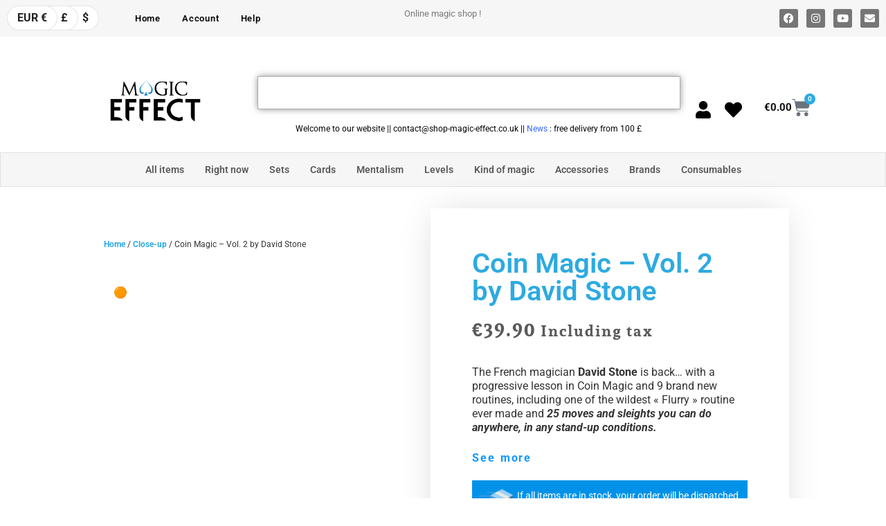

--- FILE ---
content_type: text/html; charset=UTF-8
request_url: https://shop-magic-effect.co.uk/product/coin-magic-vol-2-by-david-stone/
body_size: 49096
content:
<!doctype html><html lang="en-US" prefix="og: https://ogp.me/ns#"><head><script data-no-optimize="1">var litespeed_docref=sessionStorage.getItem("litespeed_docref");litespeed_docref&&(Object.defineProperty(document,"referrer",{get:function(){return litespeed_docref}}),sessionStorage.removeItem("litespeed_docref"));</script> <meta charset="UTF-8"><meta name="viewport" content="width=device-width, initial-scale=1"><link rel="profile" href="https://gmpg.org/xfn/11"><title>Coin Magic - Vol. 2 by David Stone - Magic-shop</title><meta name="description" content="Coin Magic - Vol. 2 by David Stone The French magician David Stone is back... with a progressive lesson in Coin Magic and 9 brand new routines, including one of the wildest « Flurry » routine ever made and 25 moves and sleights you can do anywhere, in any stand-up conditions."/><meta name="robots" content="follow, index, max-snippet:-1, max-video-preview:-1, max-image-preview:large"/><link rel="canonical" href="https://shop-magic-effect.co.uk/product/coin-magic-vol-2-by-david-stone/" /><meta property="og:locale" content="en_US" /><meta property="og:type" content="product" /><meta property="og:title" content="Coin Magic - Vol. 2 by David Stone - Magic-shop" /><meta property="og:description" content="Coin Magic - Vol. 2 by David Stone The French magician David Stone is back... with a progressive lesson in Coin Magic and 9 brand new routines, including one of the wildest « Flurry » routine ever made and 25 moves and sleights you can do anywhere, in any stand-up conditions." /><meta property="og:url" content="https://shop-magic-effect.co.uk/product/coin-magic-vol-2-by-david-stone/" /><meta property="og:site_name" content="Magic-Effect" /><meta property="og:updated_time" content="2025-03-29T17:20:03+01:00" /><meta property="product:price:amount" content="39.9" /><meta property="product:price:currency" content="EUR" /><meta property="product:availability" content="instock" /><meta name="twitter:card" content="summary_large_image" /><meta name="twitter:title" content="Coin Magic - Vol. 2 by David Stone - Magic-shop" /><meta name="twitter:description" content="Coin Magic - Vol. 2 by David Stone The French magician David Stone is back... with a progressive lesson in Coin Magic and 9 brand new routines, including one of the wildest « Flurry » routine ever made and 25 moves and sleights you can do anywhere, in any stand-up conditions." /><meta name="twitter:label1" content="Price" /><meta name="twitter:data1" content="&euro;39.90" /><meta name="twitter:label2" content="Availability" /><meta name="twitter:data2" content="Available on backorder" /> <script type="application/ld+json" class="rank-math-schema-pro">{"@context":"https://schema.org","@graph":[{"@type":"Organization","@id":"https://shop-magic-effect.co.uk/#organization","name":"SARL MAGIC EFFECT","url":"https://www.shop-magic-effect.co.uk","logo":{"@type":"ImageObject","@id":"https://shop-magic-effect.co.uk/#logo","url":"https://www.shop-magic-effect.co.uk/wp-content/uploads/2020/11/MagicFblanc.png","contentUrl":"https://www.shop-magic-effect.co.uk/wp-content/uploads/2020/11/MagicFblanc.png","caption":"Magic-Effect","inLanguage":"en-US"}},{"@type":"WebSite","@id":"https://shop-magic-effect.co.uk/#website","url":"https://shop-magic-effect.co.uk","name":"Magic-Effect","publisher":{"@id":"https://shop-magic-effect.co.uk/#organization"},"inLanguage":"en-US"},{"@type":"ImageObject","@id":"https://boutique-magic-effect.com/wp-content/uploads/2020/05/dvdds2coi-full-1.jpg","url":"https://boutique-magic-effect.com/wp-content/uploads/2020/05/dvdds2coi-full-1.jpg","width":"400","height":"400","inLanguage":"en-US"},{"@type":"ItemPage","@id":"https://shop-magic-effect.co.uk/product/coin-magic-vol-2-by-david-stone/#webpage","url":"https://shop-magic-effect.co.uk/product/coin-magic-vol-2-by-david-stone/","name":"Coin Magic - Vol. 2 by David Stone - Magic-shop","datePublished":"2020-05-12T12:44:31+02:00","dateModified":"2025-03-29T17:20:03+01:00","isPartOf":{"@id":"https://shop-magic-effect.co.uk/#website"},"primaryImageOfPage":{"@id":"https://boutique-magic-effect.com/wp-content/uploads/2020/05/dvdds2coi-full-1.jpg"},"inLanguage":"en-US"},{"@type":"Product","name":"Coin Magic - Vol. 2 by David Stone - Magic-shop","description":"Coin Magic - Vol. 2 by David Stone The French magician David Stone is back... with a progressive lesson in Coin Magic and 9 brand new routines, including one of the wildest \u00ab Flurry \u00bb routine ever made and 25 moves and sleights you can do anywhere, in any stand-up conditions.","sku":"0791385396980","category":"Close-up","mainEntityOfPage":{"@id":"https://shop-magic-effect.co.uk/product/coin-magic-vol-2-by-david-stone/#webpage"},"weight":{"@type":"QuantitativeValue","unitCode":"GRM","value":"110"},"image":[{"@type":"ImageObject","url":"https://boutique-magic-effect.com/wp-content/uploads/2020/05/dvdds2coi-full-1.jpg","height":"400","width":"400"},{"@type":"ImageObject","url":"https://boutique-magic-effect.com/wp-content/uploads/2020/05/Coin-magic-Volume-2-par-David-Stone02.jpg","height":"400","width":"282"}],"offers":{"@type":"Offer","price":"39.90","priceCurrency":"EUR","priceValidUntil":"2026-12-31","availability":"https://schema.org/InStock","itemCondition":"NewCondition","url":"https://shop-magic-effect.co.uk/product/coin-magic-vol-2-by-david-stone/","seller":{"@type":"Organization","@id":"https://shop-magic-effect.co.uk/","name":"Magic-Effect","url":"https://shop-magic-effect.co.uk","logo":"https://www.shop-magic-effect.co.uk/wp-content/uploads/2020/11/MagicFblanc.png"},"priceSpecification":{"price":"39.9","priceCurrency":"EUR","valueAddedTaxIncluded":"true"}},"@id":"https://shop-magic-effect.co.uk/product/coin-magic-vol-2-by-david-stone/#richSnippet"}]}</script> <link rel="alternate" type="application/rss+xml" title="Magic-shop &raquo; Feed" href="https://shop-magic-effect.co.uk/feed/" /><link rel="alternate" type="application/rss+xml" title="Magic-shop &raquo; Comments Feed" href="https://shop-magic-effect.co.uk/comments/feed/" /><link data-optimized="2" rel="stylesheet" href="https://shop-magic-effect.co.uk/wp-content/litespeed/css/89a98ee4005ffccf27df322553006dae.css?ver=7e6eb" /> <script type="text/template" id="tmpl-variation-template"><div class="woocommerce-variation-description">{{{ data.variation.variation_description }}}</div>
	<div class="woocommerce-variation-price">{{{ data.variation.price_html }}}</div>
	<div class="woocommerce-variation-availability">{{{ data.variation.availability_html }}}</div></script> <script type="text/template" id="tmpl-unavailable-variation-template"><p role="alert">Sorry, this product is unavailable. Please choose a different combination.</p></script> <script type="litespeed/javascript" data-src="https://shop-magic-effect.co.uk/wp-includes/js/jquery/jquery.min.js" id="jquery-core-js"></script> <link rel="https://api.w.org/" href="https://shop-magic-effect.co.uk/wp-json/" /><link rel="alternate" title="JSON" type="application/json" href="https://shop-magic-effect.co.uk/wp-json/wp/v2/product/52708" /><link rel="EditURI" type="application/rsd+xml" title="RSD" href="https://shop-magic-effect.co.uk/xmlrpc.php?rsd" /><link rel='shortlink' href='https://shop-magic-effect.co.uk/?p=52708' /><link rel="alternate" title="oEmbed (JSON)" type="application/json+oembed" href="https://shop-magic-effect.co.uk/wp-json/oembed/1.0/embed?url=https%3A%2F%2Fshop-magic-effect.co.uk%2Fproduct%2Fcoin-magic-vol-2-by-david-stone%2F" /><link rel="alternate" title="oEmbed (XML)" type="text/xml+oembed" href="https://shop-magic-effect.co.uk/wp-json/oembed/1.0/embed?url=https%3A%2F%2Fshop-magic-effect.co.uk%2Fproduct%2Fcoin-magic-vol-2-by-david-stone%2F&#038;format=xml" /><meta name="description" content="The French magician David Stone is back... with a progressive lesson in Coin Magic and 9 brand new routines, including one of the wildest « Flurry » routine ever made and 25 moves and sleights you can do anywhere, in any stand-up conditions.">
<noscript><style>.woocommerce-product-gallery{ opacity: 1 !important; }</style></noscript><meta name="generator" content="Elementor 3.32.5; features: additional_custom_breakpoints; settings: css_print_method-external, google_font-enabled, font_display-auto"><meta name="pm-dataLayer-meta" content="52708" class="wpmProductId"
data-id="52708"> <script id="google_gtagjs" type="litespeed/javascript" data-src="https://www.googletagmanager.com/gtag/js?id=G-CE0CL1QTZX"></script> <script id="google_gtagjs-inline" type="litespeed/javascript">window.dataLayer=window.dataLayer||[];function gtag(){dataLayer.push(arguments)}gtag('js',new Date());gtag('config','G-CE0CL1QTZX',{})</script> <link rel="icon" href="https://shop-magic-effect.co.uk/wp-content/uploads/2022/06/cropped-MagicFblanc-32x32.png" sizes="32x32" /><link rel="icon" href="https://shop-magic-effect.co.uk/wp-content/uploads/2022/06/cropped-MagicFblanc-192x192.png" sizes="192x192" /><link rel="apple-touch-icon" href="https://shop-magic-effect.co.uk/wp-content/uploads/2022/06/cropped-MagicFblanc-180x180.png" /><meta name="msapplication-TileImage" content="https://shop-magic-effect.co.uk/wp-content/uploads/2022/06/cropped-MagicFblanc-270x270.png" /></head><body class="wp-singular product-template-default single single-product postid-52708 wp-custom-logo wp-embed-responsive wp-theme-hello-elementor theme-hello-elementor woocommerce woocommerce-page woocommerce-no-js woocommerce-multi-currency-EUR hello-elementor-default elementor-default elementor-template-full-width elementor-kit-82705 elementor-page-128310"><a class="skip-link screen-reader-text" href="#content">Skip to content</a><header data-elementor-type="header" data-elementor-id="128295" class="elementor elementor-128295 elementor-location-header" data-elementor-post-type="elementor_library"><section data-particle_enable="false" data-particle-mobile-disabled="false" class="elementor-section elementor-top-section elementor-element elementor-element-4bd955e3 elementor-hidden-tablet elementor-hidden-phone elementor-section-boxed elementor-section-height-default elementor-section-height-default" data-id="4bd955e3" data-element_type="section" data-settings="{&quot;background_background&quot;:&quot;classic&quot;}"><div class="elementor-container elementor-column-gap-default"><div class="elementor-column elementor-col-33 elementor-top-column elementor-element elementor-element-50e176a9" data-id="50e176a9" data-element_type="column"><div class="elementor-widget-wrap elementor-element-populated"><section data-particle_enable="false" data-particle-mobile-disabled="false" class="elementor-section elementor-inner-section elementor-element elementor-element-4b8c4a3a elementor-section-height-min-height elementor-section-boxed elementor-section-height-default" data-id="4b8c4a3a" data-element_type="section"><div class="elementor-container elementor-column-gap-default"><div class="elementor-column elementor-col-50 elementor-inner-column elementor-element elementor-element-2c6e16b3" data-id="2c6e16b3" data-element_type="column"><div class="elementor-widget-wrap elementor-element-populated"><div class="elementor-element elementor-element-332fab15 elementor-widget elementor-widget-woocommerce-multi-currency" data-id="332fab15" data-element_type="widget" data-widget_type="woocommerce-multi-currency.default"><div class="elementor-widget-container"><div id="woocommerce-multi-currency-1"
class="woocommerce-multi-currency wmc-shortcode layout9 "
data-layout="layout9">
<input type="hidden" class="wmc-current-url" value="/product/coin-magic-vol-2-by-david-stone/"><div class="wmc-currency-wrapper"><div class="wmc-currency wmc-current-currency wmc-active"
style="z-index: 999">
<a rel="nofollow" class="wmc-currency-redirect"
href="#"
data-currency="EUR">EUR &euro;</a></div><div class="wmc-currency wmc-right "
style="z-index: 3">
<a rel="nofollow" class="wmc-currency-redirect"
href="#"
data-currency="GBP"> &pound;</a></div><div class="wmc-currency wmc-right "
style="z-index: 2">
<a rel="nofollow" class="wmc-currency-redirect"
href="#"
data-currency="USD"> &#036;</a></div></div></div></div></div></div></div><div class="elementor-column elementor-col-50 elementor-inner-column elementor-element elementor-element-50b889d6" data-id="50b889d6" data-element_type="column"><div class="elementor-widget-wrap elementor-element-populated"><div class="elementor-element elementor-element-ec84c57 elementor-nav-menu__align-center elementor-nav-menu--dropdown-none elementor-widget elementor-widget-nav-menu" data-id="ec84c57" data-element_type="widget" data-settings="{&quot;layout&quot;:&quot;horizontal&quot;,&quot;submenu_icon&quot;:{&quot;value&quot;:&quot;&lt;i class=\&quot;fas fa-caret-down\&quot; aria-hidden=\&quot;true\&quot;&gt;&lt;\/i&gt;&quot;,&quot;library&quot;:&quot;fa-solid&quot;}}" data-widget_type="nav-menu.default"><div class="elementor-widget-container"><nav aria-label="Menu" class="elementor-nav-menu--main elementor-nav-menu__container elementor-nav-menu--layout-horizontal e--pointer-underline e--animation-fade"><ul id="menu-1-ec84c57" class="elementor-nav-menu"><li class="menu-item menu-item-type-custom menu-item-object-custom menu-item-home menu-item-32652"><a href="https://shop-magic-effect.co.uk/" class="elementor-item">Home</a></li><li class="menu-item menu-item-type-custom menu-item-object-custom menu-item-32651"><a href="https://shop-magic-effect.co.uk/my-account/" class="elementor-item">Account</a></li><li class="menu-item menu-item-type-post_type menu-item-object-page menu-item-32650"><a href="https://shop-magic-effect.co.uk/help/" class="elementor-item">Help</a></li></ul></nav><nav class="elementor-nav-menu--dropdown elementor-nav-menu__container" aria-hidden="true"><ul id="menu-2-ec84c57" class="elementor-nav-menu"><li class="menu-item menu-item-type-custom menu-item-object-custom menu-item-home menu-item-32652"><a href="https://shop-magic-effect.co.uk/" class="elementor-item" tabindex="-1">Home</a></li><li class="menu-item menu-item-type-custom menu-item-object-custom menu-item-32651"><a href="https://shop-magic-effect.co.uk/my-account/" class="elementor-item" tabindex="-1">Account</a></li><li class="menu-item menu-item-type-post_type menu-item-object-page menu-item-32650"><a href="https://shop-magic-effect.co.uk/help/" class="elementor-item" tabindex="-1">Help</a></li></ul></nav></div></div></div></div></div></section></div></div><div class="elementor-column elementor-col-33 elementor-top-column elementor-element elementor-element-19ed890c" data-id="19ed890c" data-element_type="column"><div class="elementor-widget-wrap elementor-element-populated"><div class="elementor-element elementor-element-16c31e62 e-transform elementor-widget elementor-widget-text-editor" data-id="16c31e62" data-element_type="widget" data-settings="{&quot;_transform_translateY_effect&quot;:{&quot;unit&quot;:&quot;px&quot;,&quot;size&quot;:8,&quot;sizes&quot;:[]},&quot;_transform_translateX_effect&quot;:{&quot;unit&quot;:&quot;px&quot;,&quot;size&quot;:&quot;&quot;,&quot;sizes&quot;:[]},&quot;_transform_translateX_effect_tablet&quot;:{&quot;unit&quot;:&quot;px&quot;,&quot;size&quot;:&quot;&quot;,&quot;sizes&quot;:[]},&quot;_transform_translateX_effect_mobile&quot;:{&quot;unit&quot;:&quot;px&quot;,&quot;size&quot;:&quot;&quot;,&quot;sizes&quot;:[]},&quot;_transform_translateY_effect_tablet&quot;:{&quot;unit&quot;:&quot;px&quot;,&quot;size&quot;:&quot;&quot;,&quot;sizes&quot;:[]},&quot;_transform_translateY_effect_mobile&quot;:{&quot;unit&quot;:&quot;px&quot;,&quot;size&quot;:&quot;&quot;,&quot;sizes&quot;:[]}}" data-widget_type="text-editor.default"><div class="elementor-widget-container"><p style="text-align: center;">Online magic shop !</p></div></div></div></div><div class="elementor-column elementor-col-33 elementor-top-column elementor-element elementor-element-6b1199a6" data-id="6b1199a6" data-element_type="column"><div class="elementor-widget-wrap elementor-element-populated"><div class="elementor-element elementor-element-2555c30f e-grid-align-right elementor-shape-rounded elementor-grid-0 elementor-widget elementor-widget-social-icons" data-id="2555c30f" data-element_type="widget" data-widget_type="social-icons.default"><div class="elementor-widget-container"><div class="elementor-social-icons-wrapper elementor-grid" role="list">
<span class="elementor-grid-item" role="listitem">
<a class="elementor-icon elementor-social-icon elementor-social-icon-facebook elementor-repeater-item-0b14236" href="https://www.facebook.com/Boutiquedemagie" target="_blank">
<span class="elementor-screen-only">Facebook</span>
<i aria-hidden="true" class="fab fa-facebook"></i>					</a>
</span>
<span class="elementor-grid-item" role="listitem">
<a class="elementor-icon elementor-social-icon elementor-social-icon-instagram elementor-repeater-item-7511791" href="https://www.instagram.com/shopmagiceffect/" target="_blank">
<span class="elementor-screen-only">Instagram</span>
<i aria-hidden="true" class="fab fa-instagram"></i>					</a>
</span>
<span class="elementor-grid-item" role="listitem">
<a class="elementor-icon elementor-social-icon elementor-social-icon-youtube elementor-repeater-item-4cd7562" href="https://www.youtube.com/channel/UCoqICocB0vTakcyC3iZ2DgA" target="_blank">
<span class="elementor-screen-only">Youtube</span>
<i aria-hidden="true" class="fab fa-youtube"></i>					</a>
</span>
<span class="elementor-grid-item" role="listitem">
<a class="elementor-icon elementor-social-icon elementor-social-icon-envelope elementor-repeater-item-559c4fa" href="https://shop-magic-effect.co.uk/help/" target="_blank">
<span class="elementor-screen-only">Envelope</span>
<i aria-hidden="true" class="fas fa-envelope"></i>					</a>
</span></div></div></div></div></div></div></section><section data-particle_enable="false" data-particle-mobile-disabled="false" class="elementor-section elementor-top-section elementor-element elementor-element-44c007b1 elementor-section-height-min-height elementor-hidden-tablet elementor-hidden-phone elementor-section-boxed elementor-section-height-default elementor-section-items-middle" data-id="44c007b1" data-element_type="section" data-settings="{&quot;background_background&quot;:&quot;classic&quot;}"><div class="elementor-container elementor-column-gap-default"><div class="elementor-column elementor-col-20 elementor-top-column elementor-element elementor-element-6ae2d8d2" data-id="6ae2d8d2" data-element_type="column"><div class="elementor-widget-wrap elementor-element-populated"><div class="elementor-element elementor-element-7513cfd8 elementor-widget elementor-widget-menu-anchor" data-id="7513cfd8" data-element_type="widget" data-widget_type="menu-anchor.default"><div class="elementor-widget-container"><div class="elementor-menu-anchor" id="top"></div></div></div><div class="elementor-element elementor-element-d77d809 elementor-widget elementor-widget-image" data-id="d77d809" data-element_type="widget" data-widget_type="image.default"><div class="elementor-widget-container">
<a href="https://shop-magic-effect.co.uk">
<img data-lazyloaded="1" src="[data-uri]" width="2560" height="1811" data-src="https://shop-magic-effect.co.uk/wp-content/uploads/2022/06/MagicFblanc.png.webp" title="" alt="Magic shop - Magic tricks" loading="lazy" />								</a></div></div></div></div><div class="elementor-column elementor-col-20 elementor-top-column elementor-element elementor-element-308fee64" data-id="308fee64" data-element_type="column"><div class="elementor-widget-wrap elementor-element-populated"><div class="elementor-element elementor-element-5949ab86 elementor-widget elementor-widget-spacer" data-id="5949ab86" data-element_type="widget" data-widget_type="spacer.default"><div class="elementor-widget-container"><div class="elementor-spacer"><div class="elementor-spacer-inner"></div></div></div></div><div class="elementor-element elementor-element-dbc36db elementor-widget__width-inherit elementor-widget elementor-widget-search" data-id="dbc36db" data-element_type="widget" data-settings="{&quot;submit_trigger&quot;:&quot;both&quot;,&quot;live_results&quot;:&quot;yes&quot;,&quot;template_id&quot;:&quot;248952&quot;,&quot;pagination_type_options&quot;:&quot;numbers_previous_next&quot;,&quot;minimum_search_characters&quot;:3,&quot;page_limit_settings&quot;:5,&quot;results_is_dropdown_width&quot;:&quot;search_field&quot;}" data-widget_type="search.default"><div class="elementor-widget-container">
<search class="e-search hidden" role="search"><form class="e-search-form" action="https://shop-magic-effect.co.uk" method="get">
<label class="e-search-label" for="search-dbc36db">
<span class="elementor-screen-only">
Search					</span>
<i aria-hidden="true" class="fas fa-magic"></i>				</label><div class="e-search-input-wrapper">
<input id="search-dbc36db" placeholder="Type to start searching..." class="e-search-input" type="search" name="s" value="" autocomplete="off" role="combobox" aria-autocomplete="list" aria-expanded="false" aria-controls="results-dbc36db" aria-haspopup="listbox">
<i aria-hidden="true" class="fas fa-times"></i><output id="results-dbc36db" class="e-search-results-container hide-loader" aria-live="polite" aria-atomic="true" aria-label="Results for search" tabindex="0"><div class="e-search-results"></div><div class="e-search-loader">
<svg xmlns="http://www.w3.org/2000/svg" viewBox="0 0 28 28">
<path fill-rule="evenodd" d="M14 .188c.587 0 1.063.475 1.063 1.062V5.5a1.063 1.063 0 0 1-2.126 0V1.25c0-.587.476-1.063 1.063-1.063ZM4.182 4.181a1.063 1.063 0 0 1 1.503 0L8.73 7.228A1.062 1.062 0 1 1 7.228 8.73L4.182 5.685a1.063 1.063 0 0 1 0-1.503Zm19.636 0a1.063 1.063 0 0 1 0 1.503L20.772 8.73a1.062 1.062 0 1 1-1.502-1.502l3.045-3.046a1.063 1.063 0 0 1 1.503 0ZM.188 14c0-.587.475-1.063 1.062-1.063H5.5a1.063 1.063 0 0 1 0 2.126H1.25A1.063 1.063 0 0 1 .187 14Zm21.25 0c0-.587.475-1.063 1.062-1.063h4.25a1.063 1.063 0 0 1 0 2.126H22.5A1.063 1.063 0 0 1 21.437 14ZM8.73 19.27a1.062 1.062 0 0 1 0 1.502l-3.045 3.046a1.063 1.063 0 0 1-1.503-1.503l3.046-3.046a1.063 1.063 0 0 1 1.502 0Zm10.54 0a1.063 1.063 0 0 1 1.502 0l3.046 3.045a1.063 1.063 0 0 1-1.503 1.503l-3.046-3.046a1.063 1.063 0 0 1 0-1.502ZM14 21.438c.587 0 1.063.475 1.063 1.062v4.25a1.063 1.063 0 0 1-2.126 0V22.5c0-.587.476-1.063 1.063-1.063Z"/>
</svg></div></output></div>
<button class="e-search-submit  " type="submit">
<i aria-hidden="true" class="fas fa-search"></i>
<span class="">
Search					</span>
</button>
<input type="hidden" name="e_search_props" value="dbc36db-128295"></form>
</search></div></div><div class="elementor-element elementor-element-69c702ad elementor-widget elementor-widget-text-editor" data-id="69c702ad" data-element_type="widget" data-widget_type="text-editor.default"><div class="elementor-widget-container"><p><span style="color: #000000;">Welcome to our website || contact@shop-magic-effect.co.uk ||</span> <span style="color: #3366ff;">News </span><span style="color: #ff0000;"><span style="color: #000000;">: free delivery from 100 £</span></span></p></div></div></div></div><div class="elementor-column elementor-col-20 elementor-top-column elementor-element elementor-element-3180b0f0" data-id="3180b0f0" data-element_type="column"><div class="elementor-widget-wrap elementor-element-populated"><div class="elementor-element elementor-element-5a8fd811 elementor-widget elementor-widget-spacer" data-id="5a8fd811" data-element_type="widget" data-widget_type="spacer.default"><div class="elementor-widget-container"><div class="elementor-spacer"><div class="elementor-spacer-inner"></div></div></div></div><div class="elementor-element elementor-element-5f2a006b elementor-view-default elementor-widget elementor-widget-icon" data-id="5f2a006b" data-element_type="widget" data-widget_type="icon.default"><div class="elementor-widget-container"><div class="elementor-icon-wrapper">
<a class="elementor-icon" href="https://shop-magic-effect.co.uk/my-account/">
<i aria-hidden="true" class="fas fa-user"></i>			</a></div></div></div></div></div><div class="elementor-column elementor-col-20 elementor-top-column elementor-element elementor-element-6e5a0da" data-id="6e5a0da" data-element_type="column"><div class="elementor-widget-wrap elementor-element-populated"><div class="elementor-element elementor-element-6b25407 elementor-widget elementor-widget-spacer" data-id="6b25407" data-element_type="widget" data-widget_type="spacer.default"><div class="elementor-widget-container"><div class="elementor-spacer"><div class="elementor-spacer-inner"></div></div></div></div><div class="elementor-element elementor-element-d7cb07c elementor-view-default elementor-widget elementor-widget-icon" data-id="d7cb07c" data-element_type="widget" data-widget_type="icon.default"><div class="elementor-widget-container"><div class="elementor-icon-wrapper">
<a class="elementor-icon" href="https://shop-magic-effect.co.uk/wishlist/">
<i aria-hidden="true" class="fas fa-heart"></i>			</a></div></div></div></div></div><div class="elementor-column elementor-col-20 elementor-top-column elementor-element elementor-element-a66894e" data-id="a66894e" data-element_type="column"><div class="elementor-widget-wrap elementor-element-populated"><div class="elementor-element elementor-element-3979bc62 elementor-widget elementor-widget-spacer" data-id="3979bc62" data-element_type="widget" data-widget_type="spacer.default"><div class="elementor-widget-container"><div class="elementor-spacer"><div class="elementor-spacer-inner"></div></div></div></div><div class="elementor-element elementor-element-687fb5b3 toggle-icon--cart-solid elementor-menu-cart--items-indicator-bubble elementor-menu-cart--show-subtotal-yes elementor-menu-cart--cart-type-side-cart elementor-menu-cart--show-remove-button-yes elementor-widget elementor-widget-woocommerce-menu-cart" data-id="687fb5b3" data-element_type="widget" data-settings="{&quot;cart_type&quot;:&quot;side-cart&quot;,&quot;open_cart&quot;:&quot;click&quot;,&quot;automatically_open_cart&quot;:&quot;no&quot;}" data-widget_type="woocommerce-menu-cart.default"><div class="elementor-widget-container"><div class="elementor-menu-cart__wrapper"><div class="elementor-menu-cart__toggle_wrapper"><div class="elementor-menu-cart__container elementor-lightbox" aria-hidden="true"><div class="elementor-menu-cart__main" aria-hidden="true"><div class="elementor-menu-cart__close-button"></div><div class="widget_shopping_cart_content"></div></div></div><div class="elementor-menu-cart__toggle elementor-button-wrapper">
<a id="elementor-menu-cart__toggle_button" href="#" class="elementor-menu-cart__toggle_button elementor-button elementor-size-sm" aria-expanded="false">
<span class="elementor-button-text"><span class="woocommerce-Price-amount amount"><bdi><span class="woocommerce-Price-currencySymbol">&euro;</span>0.00</bdi></span></span>
<span class="elementor-button-icon">
<span class="elementor-button-icon-qty" data-counter="0">0</span>
<i class="eicon-cart-solid"></i>					<span class="elementor-screen-only">Cart</span>
</span>
</a></div></div></div></div></div></div></div></div></section><section data-particle_enable="false" data-particle-mobile-disabled="false" class="elementor-section elementor-top-section elementor-element elementor-element-3b716935 elementor-hidden-tablet elementor-hidden-phone elementor-section-boxed elementor-section-height-default elementor-section-height-default" data-id="3b716935" data-element_type="section" data-settings="{&quot;background_background&quot;:&quot;classic&quot;}"><div class="elementor-container elementor-column-gap-default"><div class="elementor-column elementor-col-100 elementor-top-column elementor-element elementor-element-592d5dae" data-id="592d5dae" data-element_type="column"><div class="elementor-widget-wrap elementor-element-populated"><section data-particle_enable="false" data-particle-mobile-disabled="false" class="elementor-section elementor-inner-section elementor-element elementor-element-1f3ea457 elementor-section-full_width elementor-section-height-default elementor-section-height-default" data-id="1f3ea457" data-element_type="section"><div class="elementor-container elementor-column-gap-default"><div class="elementor-column elementor-col-100 elementor-inner-column elementor-element elementor-element-3f1655c8" data-id="3f1655c8" data-element_type="column"><div class="elementor-widget-wrap elementor-element-populated"><div class="elementor-element elementor-element-3e887e3d elementor-nav-menu__align-center elementor-widget__width-inherit elementor-nav-menu--stretch elementor-nav-menu--dropdown-tablet elementor-nav-menu__text-align-aside elementor-nav-menu--toggle elementor-nav-menu--burger elementor-widget elementor-widget-nav-menu" data-id="3e887e3d" data-element_type="widget" data-settings="{&quot;full_width&quot;:&quot;stretch&quot;,&quot;layout&quot;:&quot;horizontal&quot;,&quot;submenu_icon&quot;:{&quot;value&quot;:&quot;&lt;i class=\&quot;fas fa-caret-down\&quot; aria-hidden=\&quot;true\&quot;&gt;&lt;\/i&gt;&quot;,&quot;library&quot;:&quot;fa-solid&quot;},&quot;toggle&quot;:&quot;burger&quot;}" data-widget_type="nav-menu.default"><div class="elementor-widget-container"><nav aria-label="Menu" class="elementor-nav-menu--main elementor-nav-menu__container elementor-nav-menu--layout-horizontal e--pointer-overline e--animation-grow"><ul id="menu-1-3e887e3d" class="elementor-nav-menu"><li class="menu-item menu-item-type-custom menu-item-object-custom menu-item-8479"><a href="https://shop-magic-effect.co.uk/all-products/" class="elementor-item">All items</a></li><li class="menu-item menu-item-type-custom menu-item-object-custom menu-item-has-children menu-item-142115"><a href="#" class="elementor-item elementor-item-anchor">Right now</a><ul class="sub-menu elementor-nav-menu--dropdown"><li class="menu-item menu-item-type-custom menu-item-object-custom menu-item-142120"><a href="https://shop-magic-effect.co.uk/back-in-stock/" class="elementor-sub-item">Back in stock</a></li><li class="menu-item menu-item-type-custom menu-item-object-custom menu-item-142116"><a href="https://shop-magic-effect.co.uk/artist-in-the-spotlight/" class="elementor-sub-item">In the spotlight</a></li><li class="menu-item menu-item-type-post_type menu-item-object-page menu-item-153094"><a href="https://shop-magic-effect.co.uk/new-products/" class="elementor-sub-item">New products</a></li><li class="menu-item menu-item-type-custom menu-item-object-custom menu-item-142118"><a href="https://shop-magic-effect.co.uk/sales/" class="elementor-sub-item">Sales</a></li><li class="menu-item menu-item-type-custom menu-item-object-custom menu-item-142119"><a href="https://shop-magic-effect.co.uk/Product-category/stock-clearance/" class="elementor-sub-item">Stock clearance</a></li></ul></li><li class="menu-item menu-item-type-custom menu-item-object-custom menu-item-819"><a href="https://shop-magic-effect.co.uk/Product-category/sets/" class="elementor-item">Sets</a></li><li class="menu-item menu-item-type-custom menu-item-object-custom menu-item-has-children menu-item-854"><a href="https://shop-magic-effect.co.uk/Product-category/cards/" class="elementor-item">Cards</a><ul class="sub-menu elementor-nav-menu--dropdown"><li class="menu-item menu-item-type-custom menu-item-object-custom menu-item-112473"><a href="https://shop-magic-effect.co.uk/Product-category/cards/card-clip/" class="elementor-sub-item">Card clip</a></li><li class="menu-item menu-item-type-custom menu-item-object-custom menu-item-888"><a href="https://shop-magic-effect.co.uk/Product-category/cards/cartomagic/" class="elementor-sub-item">Cartomagic</a></li><li class="menu-item menu-item-type-custom menu-item-object-custom menu-item-has-children menu-item-893"><a href="https://shop-magic-effect.co.uk/Product-category/cards/decks-of-cards/" class="elementor-sub-item">Decks of cards</a><ul class="sub-menu elementor-nav-menu--dropdown"><li class="menu-item menu-item-type-custom menu-item-object-custom menu-item-112474"><a href="https://shop-magic-effect.co.uk/Product-category/cards/decks-of-cards/aristocrats/" class="elementor-sub-item">Aristocrats</a></li><li class="menu-item menu-item-type-custom menu-item-object-custom menu-item-77753"><a href="https://shop-magic-effect.co.uk/Product-category/cards/playing-cards/bee/" class="elementor-sub-item">Bee</a></li><li class="menu-item menu-item-type-custom menu-item-object-custom menu-item-77754"><a href="https://shop-magic-effect.co.uk/Product-category/cards/playing-cards/bicycle/" class="elementor-sub-item">Bicycle</a></li><li class="menu-item menu-item-type-custom menu-item-object-custom menu-item-112475"><a href="https://shop-magic-effect.co.uk/Product-category/cards/decks-of-cards/cherry-casino/" class="elementor-sub-item">Cherry Casino</a></li><li class="menu-item menu-item-type-custom menu-item-object-custom menu-item-928"><a href="https://shop-magic-effect.co.uk/Product-category/cards/playing-cards/fantasy-playing-cards/" class="elementor-sub-item">Fantasy playing cards</a></li><li class="menu-item menu-item-type-custom menu-item-object-custom menu-item-112476"><a href="https://shop-magic-effect.co.uk/Product-category/cards/decks-of-cards/jerrys-nuggets/" class="elementor-sub-item">Jerry&#8217;s Nuggets</a></li><li class="menu-item menu-item-type-custom menu-item-object-custom menu-item-896"><a href="https://shop-magic-effect.co.uk/Product-category/cards/playing-cards/limited-edition/" class="elementor-sub-item">Limited edition</a></li><li class="menu-item menu-item-type-custom menu-item-object-custom menu-item-112477"><a href="https://shop-magic-effect.co.uk/Product-category/cards/decks-of-cards/noc/" class="elementor-sub-item">NOC</a></li><li class="menu-item menu-item-type-custom menu-item-object-custom menu-item-77751"><a href="https://shop-magic-effect.co.uk/Product-category/cards/playing-cards/phoenix/" class="elementor-sub-item">Phoenix</a></li><li class="menu-item menu-item-type-custom menu-item-object-custom menu-item-112478"><a href="https://shop-magic-effect.co.uk/Product-category/cards/decks-of-cards/tally-ho/" class="elementor-sub-item">Tally Ho</a></li></ul></li></ul></li><li class="menu-item menu-item-type-custom menu-item-object-custom menu-item-953"><a href="https://shop-magic-effect.co.uk/Product-category/mentalism/" class="elementor-item">Mentalism</a></li><li class="menu-item menu-item-type-custom menu-item-object-custom menu-item-has-children menu-item-1036"><a href="#" class="elementor-item elementor-item-anchor">Levels</a><ul class="sub-menu elementor-nav-menu--dropdown"><li class="menu-item menu-item-type-custom menu-item-object-custom menu-item-1044"><a href="https://shop-magic-effect.co.uk/Product-label/3-to-5-years-old/" class="elementor-sub-item">3 to 5 years old</a></li><li class="menu-item menu-item-type-custom menu-item-object-custom menu-item-1070"><a href="https://shop-magic-effect.co.uk/Product-label/6-to-11-years-old/" class="elementor-sub-item">6 to 11 years old</a></li><li class="menu-item menu-item-type-custom menu-item-object-custom menu-item-1072"><a href="https://shop-magic-effect.co.uk/Product-label/12-and-above/" class="elementor-sub-item">12 and above</a></li></ul></li><li class="menu-item menu-item-type-custom menu-item-object-custom menu-item-has-children menu-item-8480"><a href="#" class="elementor-item elementor-item-anchor">Kind of magic</a><ul class="sub-menu elementor-nav-menu--dropdown"><li class="menu-item menu-item-type-custom menu-item-object-custom menu-item-1130"><a href="https://shop-magic-effect.co.uk/Product-category/stage/" class="elementor-sub-item">Stage</a></li><li class="menu-item menu-item-type-custom menu-item-object-custom menu-item-1140"><a href="https://shop-magic-effect.co.uk/Product-category/street-magic/" class="elementor-sub-item">Street Magic</a></li><li class="menu-item menu-item-type-custom menu-item-object-custom menu-item-1164"><a href="https://shop-magic-effect.co.uk/Product-category/close-up/" class="elementor-sub-item">Close-up</a></li></ul></li><li class="menu-item menu-item-type-custom menu-item-object-custom menu-item-1250"><a href="https://shop-magic-effect.co.uk/all-accessories/" class="elementor-item">Accessories</a></li><li class="menu-item menu-item-type-custom menu-item-object-custom menu-item-39334"><a href="https://shop-magic-effect.co.uk/all-brands/" class="elementor-item">Brands</a></li><li class="menu-item menu-item-type-custom menu-item-object-custom menu-item-1264"><a href="https://shop-magic-effect.co.uk/Product-category/consumables/" class="elementor-item">Consumables</a></li></ul></nav><div class="elementor-menu-toggle" role="button" tabindex="0" aria-label="Menu Toggle" aria-expanded="false">
<i aria-hidden="true" role="presentation" class="elementor-menu-toggle__icon--open eicon-menu-bar"></i><i aria-hidden="true" role="presentation" class="elementor-menu-toggle__icon--close eicon-close"></i></div><nav class="elementor-nav-menu--dropdown elementor-nav-menu__container" aria-hidden="true"><ul id="menu-2-3e887e3d" class="elementor-nav-menu"><li class="menu-item menu-item-type-custom menu-item-object-custom menu-item-8479"><a href="https://shop-magic-effect.co.uk/all-products/" class="elementor-item" tabindex="-1">All items</a></li><li class="menu-item menu-item-type-custom menu-item-object-custom menu-item-has-children menu-item-142115"><a href="#" class="elementor-item elementor-item-anchor" tabindex="-1">Right now</a><ul class="sub-menu elementor-nav-menu--dropdown"><li class="menu-item menu-item-type-custom menu-item-object-custom menu-item-142120"><a href="https://shop-magic-effect.co.uk/back-in-stock/" class="elementor-sub-item" tabindex="-1">Back in stock</a></li><li class="menu-item menu-item-type-custom menu-item-object-custom menu-item-142116"><a href="https://shop-magic-effect.co.uk/artist-in-the-spotlight/" class="elementor-sub-item" tabindex="-1">In the spotlight</a></li><li class="menu-item menu-item-type-post_type menu-item-object-page menu-item-153094"><a href="https://shop-magic-effect.co.uk/new-products/" class="elementor-sub-item" tabindex="-1">New products</a></li><li class="menu-item menu-item-type-custom menu-item-object-custom menu-item-142118"><a href="https://shop-magic-effect.co.uk/sales/" class="elementor-sub-item" tabindex="-1">Sales</a></li><li class="menu-item menu-item-type-custom menu-item-object-custom menu-item-142119"><a href="https://shop-magic-effect.co.uk/Product-category/stock-clearance/" class="elementor-sub-item" tabindex="-1">Stock clearance</a></li></ul></li><li class="menu-item menu-item-type-custom menu-item-object-custom menu-item-819"><a href="https://shop-magic-effect.co.uk/Product-category/sets/" class="elementor-item" tabindex="-1">Sets</a></li><li class="menu-item menu-item-type-custom menu-item-object-custom menu-item-has-children menu-item-854"><a href="https://shop-magic-effect.co.uk/Product-category/cards/" class="elementor-item" tabindex="-1">Cards</a><ul class="sub-menu elementor-nav-menu--dropdown"><li class="menu-item menu-item-type-custom menu-item-object-custom menu-item-112473"><a href="https://shop-magic-effect.co.uk/Product-category/cards/card-clip/" class="elementor-sub-item" tabindex="-1">Card clip</a></li><li class="menu-item menu-item-type-custom menu-item-object-custom menu-item-888"><a href="https://shop-magic-effect.co.uk/Product-category/cards/cartomagic/" class="elementor-sub-item" tabindex="-1">Cartomagic</a></li><li class="menu-item menu-item-type-custom menu-item-object-custom menu-item-has-children menu-item-893"><a href="https://shop-magic-effect.co.uk/Product-category/cards/decks-of-cards/" class="elementor-sub-item" tabindex="-1">Decks of cards</a><ul class="sub-menu elementor-nav-menu--dropdown"><li class="menu-item menu-item-type-custom menu-item-object-custom menu-item-112474"><a href="https://shop-magic-effect.co.uk/Product-category/cards/decks-of-cards/aristocrats/" class="elementor-sub-item" tabindex="-1">Aristocrats</a></li><li class="menu-item menu-item-type-custom menu-item-object-custom menu-item-77753"><a href="https://shop-magic-effect.co.uk/Product-category/cards/playing-cards/bee/" class="elementor-sub-item" tabindex="-1">Bee</a></li><li class="menu-item menu-item-type-custom menu-item-object-custom menu-item-77754"><a href="https://shop-magic-effect.co.uk/Product-category/cards/playing-cards/bicycle/" class="elementor-sub-item" tabindex="-1">Bicycle</a></li><li class="menu-item menu-item-type-custom menu-item-object-custom menu-item-112475"><a href="https://shop-magic-effect.co.uk/Product-category/cards/decks-of-cards/cherry-casino/" class="elementor-sub-item" tabindex="-1">Cherry Casino</a></li><li class="menu-item menu-item-type-custom menu-item-object-custom menu-item-928"><a href="https://shop-magic-effect.co.uk/Product-category/cards/playing-cards/fantasy-playing-cards/" class="elementor-sub-item" tabindex="-1">Fantasy playing cards</a></li><li class="menu-item menu-item-type-custom menu-item-object-custom menu-item-112476"><a href="https://shop-magic-effect.co.uk/Product-category/cards/decks-of-cards/jerrys-nuggets/" class="elementor-sub-item" tabindex="-1">Jerry&#8217;s Nuggets</a></li><li class="menu-item menu-item-type-custom menu-item-object-custom menu-item-896"><a href="https://shop-magic-effect.co.uk/Product-category/cards/playing-cards/limited-edition/" class="elementor-sub-item" tabindex="-1">Limited edition</a></li><li class="menu-item menu-item-type-custom menu-item-object-custom menu-item-112477"><a href="https://shop-magic-effect.co.uk/Product-category/cards/decks-of-cards/noc/" class="elementor-sub-item" tabindex="-1">NOC</a></li><li class="menu-item menu-item-type-custom menu-item-object-custom menu-item-77751"><a href="https://shop-magic-effect.co.uk/Product-category/cards/playing-cards/phoenix/" class="elementor-sub-item" tabindex="-1">Phoenix</a></li><li class="menu-item menu-item-type-custom menu-item-object-custom menu-item-112478"><a href="https://shop-magic-effect.co.uk/Product-category/cards/decks-of-cards/tally-ho/" class="elementor-sub-item" tabindex="-1">Tally Ho</a></li></ul></li></ul></li><li class="menu-item menu-item-type-custom menu-item-object-custom menu-item-953"><a href="https://shop-magic-effect.co.uk/Product-category/mentalism/" class="elementor-item" tabindex="-1">Mentalism</a></li><li class="menu-item menu-item-type-custom menu-item-object-custom menu-item-has-children menu-item-1036"><a href="#" class="elementor-item elementor-item-anchor" tabindex="-1">Levels</a><ul class="sub-menu elementor-nav-menu--dropdown"><li class="menu-item menu-item-type-custom menu-item-object-custom menu-item-1044"><a href="https://shop-magic-effect.co.uk/Product-label/3-to-5-years-old/" class="elementor-sub-item" tabindex="-1">3 to 5 years old</a></li><li class="menu-item menu-item-type-custom menu-item-object-custom menu-item-1070"><a href="https://shop-magic-effect.co.uk/Product-label/6-to-11-years-old/" class="elementor-sub-item" tabindex="-1">6 to 11 years old</a></li><li class="menu-item menu-item-type-custom menu-item-object-custom menu-item-1072"><a href="https://shop-magic-effect.co.uk/Product-label/12-and-above/" class="elementor-sub-item" tabindex="-1">12 and above</a></li></ul></li><li class="menu-item menu-item-type-custom menu-item-object-custom menu-item-has-children menu-item-8480"><a href="#" class="elementor-item elementor-item-anchor" tabindex="-1">Kind of magic</a><ul class="sub-menu elementor-nav-menu--dropdown"><li class="menu-item menu-item-type-custom menu-item-object-custom menu-item-1130"><a href="https://shop-magic-effect.co.uk/Product-category/stage/" class="elementor-sub-item" tabindex="-1">Stage</a></li><li class="menu-item menu-item-type-custom menu-item-object-custom menu-item-1140"><a href="https://shop-magic-effect.co.uk/Product-category/street-magic/" class="elementor-sub-item" tabindex="-1">Street Magic</a></li><li class="menu-item menu-item-type-custom menu-item-object-custom menu-item-1164"><a href="https://shop-magic-effect.co.uk/Product-category/close-up/" class="elementor-sub-item" tabindex="-1">Close-up</a></li></ul></li><li class="menu-item menu-item-type-custom menu-item-object-custom menu-item-1250"><a href="https://shop-magic-effect.co.uk/all-accessories/" class="elementor-item" tabindex="-1">Accessories</a></li><li class="menu-item menu-item-type-custom menu-item-object-custom menu-item-39334"><a href="https://shop-magic-effect.co.uk/all-brands/" class="elementor-item" tabindex="-1">Brands</a></li><li class="menu-item menu-item-type-custom menu-item-object-custom menu-item-1264"><a href="https://shop-magic-effect.co.uk/Product-category/consumables/" class="elementor-item" tabindex="-1">Consumables</a></li></ul></nav></div></div></div></div></div></section></div></div></div></section><section data-particle_enable="false" data-particle-mobile-disabled="false" class="elementor-section elementor-top-section elementor-element elementor-element-59b17cbb elementor-hidden-desktop elementor-section-full_width elementor-section-content-middle elementor-section-height-default elementor-section-height-default" data-id="59b17cbb" data-element_type="section" data-settings="{&quot;background_background&quot;:&quot;classic&quot;}"><div class="elementor-container elementor-column-gap-default"><div class="elementor-column elementor-col-16 elementor-top-column elementor-element elementor-element-556bd343" data-id="556bd343" data-element_type="column"><div class="elementor-widget-wrap elementor-element-populated"><div class="elementor-element elementor-element-d45766f elementor-nav-menu__align-start elementor-nav-menu--stretch elementor-nav-menu--dropdown-tablet elementor-nav-menu__text-align-aside elementor-nav-menu--toggle elementor-nav-menu--burger elementor-widget elementor-widget-nav-menu" data-id="d45766f" data-element_type="widget" data-settings="{&quot;full_width&quot;:&quot;stretch&quot;,&quot;layout&quot;:&quot;horizontal&quot;,&quot;submenu_icon&quot;:{&quot;value&quot;:&quot;&lt;i class=\&quot;fas fa-caret-down\&quot; aria-hidden=\&quot;true\&quot;&gt;&lt;\/i&gt;&quot;,&quot;library&quot;:&quot;fa-solid&quot;},&quot;toggle&quot;:&quot;burger&quot;}" data-widget_type="nav-menu.default"><div class="elementor-widget-container"><nav aria-label="Menu" class="elementor-nav-menu--main elementor-nav-menu__container elementor-nav-menu--layout-horizontal e--pointer-underline e--animation-fade"><ul id="menu-1-d45766f" class="elementor-nav-menu"><li class="menu-item menu-item-type-custom menu-item-object-custom menu-item-8479"><a href="https://shop-magic-effect.co.uk/all-products/" class="elementor-item">All items</a></li><li class="menu-item menu-item-type-custom menu-item-object-custom menu-item-has-children menu-item-142115"><a href="#" class="elementor-item elementor-item-anchor">Right now</a><ul class="sub-menu elementor-nav-menu--dropdown"><li class="menu-item menu-item-type-custom menu-item-object-custom menu-item-142120"><a href="https://shop-magic-effect.co.uk/back-in-stock/" class="elementor-sub-item">Back in stock</a></li><li class="menu-item menu-item-type-custom menu-item-object-custom menu-item-142116"><a href="https://shop-magic-effect.co.uk/artist-in-the-spotlight/" class="elementor-sub-item">In the spotlight</a></li><li class="menu-item menu-item-type-post_type menu-item-object-page menu-item-153094"><a href="https://shop-magic-effect.co.uk/new-products/" class="elementor-sub-item">New products</a></li><li class="menu-item menu-item-type-custom menu-item-object-custom menu-item-142118"><a href="https://shop-magic-effect.co.uk/sales/" class="elementor-sub-item">Sales</a></li><li class="menu-item menu-item-type-custom menu-item-object-custom menu-item-142119"><a href="https://shop-magic-effect.co.uk/Product-category/stock-clearance/" class="elementor-sub-item">Stock clearance</a></li></ul></li><li class="menu-item menu-item-type-custom menu-item-object-custom menu-item-819"><a href="https://shop-magic-effect.co.uk/Product-category/sets/" class="elementor-item">Sets</a></li><li class="menu-item menu-item-type-custom menu-item-object-custom menu-item-has-children menu-item-854"><a href="https://shop-magic-effect.co.uk/Product-category/cards/" class="elementor-item">Cards</a><ul class="sub-menu elementor-nav-menu--dropdown"><li class="menu-item menu-item-type-custom menu-item-object-custom menu-item-112473"><a href="https://shop-magic-effect.co.uk/Product-category/cards/card-clip/" class="elementor-sub-item">Card clip</a></li><li class="menu-item menu-item-type-custom menu-item-object-custom menu-item-888"><a href="https://shop-magic-effect.co.uk/Product-category/cards/cartomagic/" class="elementor-sub-item">Cartomagic</a></li><li class="menu-item menu-item-type-custom menu-item-object-custom menu-item-has-children menu-item-893"><a href="https://shop-magic-effect.co.uk/Product-category/cards/decks-of-cards/" class="elementor-sub-item">Decks of cards</a><ul class="sub-menu elementor-nav-menu--dropdown"><li class="menu-item menu-item-type-custom menu-item-object-custom menu-item-112474"><a href="https://shop-magic-effect.co.uk/Product-category/cards/decks-of-cards/aristocrats/" class="elementor-sub-item">Aristocrats</a></li><li class="menu-item menu-item-type-custom menu-item-object-custom menu-item-77753"><a href="https://shop-magic-effect.co.uk/Product-category/cards/playing-cards/bee/" class="elementor-sub-item">Bee</a></li><li class="menu-item menu-item-type-custom menu-item-object-custom menu-item-77754"><a href="https://shop-magic-effect.co.uk/Product-category/cards/playing-cards/bicycle/" class="elementor-sub-item">Bicycle</a></li><li class="menu-item menu-item-type-custom menu-item-object-custom menu-item-112475"><a href="https://shop-magic-effect.co.uk/Product-category/cards/decks-of-cards/cherry-casino/" class="elementor-sub-item">Cherry Casino</a></li><li class="menu-item menu-item-type-custom menu-item-object-custom menu-item-928"><a href="https://shop-magic-effect.co.uk/Product-category/cards/playing-cards/fantasy-playing-cards/" class="elementor-sub-item">Fantasy playing cards</a></li><li class="menu-item menu-item-type-custom menu-item-object-custom menu-item-112476"><a href="https://shop-magic-effect.co.uk/Product-category/cards/decks-of-cards/jerrys-nuggets/" class="elementor-sub-item">Jerry&#8217;s Nuggets</a></li><li class="menu-item menu-item-type-custom menu-item-object-custom menu-item-896"><a href="https://shop-magic-effect.co.uk/Product-category/cards/playing-cards/limited-edition/" class="elementor-sub-item">Limited edition</a></li><li class="menu-item menu-item-type-custom menu-item-object-custom menu-item-112477"><a href="https://shop-magic-effect.co.uk/Product-category/cards/decks-of-cards/noc/" class="elementor-sub-item">NOC</a></li><li class="menu-item menu-item-type-custom menu-item-object-custom menu-item-77751"><a href="https://shop-magic-effect.co.uk/Product-category/cards/playing-cards/phoenix/" class="elementor-sub-item">Phoenix</a></li><li class="menu-item menu-item-type-custom menu-item-object-custom menu-item-112478"><a href="https://shop-magic-effect.co.uk/Product-category/cards/decks-of-cards/tally-ho/" class="elementor-sub-item">Tally Ho</a></li></ul></li></ul></li><li class="menu-item menu-item-type-custom menu-item-object-custom menu-item-953"><a href="https://shop-magic-effect.co.uk/Product-category/mentalism/" class="elementor-item">Mentalism</a></li><li class="menu-item menu-item-type-custom menu-item-object-custom menu-item-has-children menu-item-1036"><a href="#" class="elementor-item elementor-item-anchor">Levels</a><ul class="sub-menu elementor-nav-menu--dropdown"><li class="menu-item menu-item-type-custom menu-item-object-custom menu-item-1044"><a href="https://shop-magic-effect.co.uk/Product-label/3-to-5-years-old/" class="elementor-sub-item">3 to 5 years old</a></li><li class="menu-item menu-item-type-custom menu-item-object-custom menu-item-1070"><a href="https://shop-magic-effect.co.uk/Product-label/6-to-11-years-old/" class="elementor-sub-item">6 to 11 years old</a></li><li class="menu-item menu-item-type-custom menu-item-object-custom menu-item-1072"><a href="https://shop-magic-effect.co.uk/Product-label/12-and-above/" class="elementor-sub-item">12 and above</a></li></ul></li><li class="menu-item menu-item-type-custom menu-item-object-custom menu-item-has-children menu-item-8480"><a href="#" class="elementor-item elementor-item-anchor">Kind of magic</a><ul class="sub-menu elementor-nav-menu--dropdown"><li class="menu-item menu-item-type-custom menu-item-object-custom menu-item-1130"><a href="https://shop-magic-effect.co.uk/Product-category/stage/" class="elementor-sub-item">Stage</a></li><li class="menu-item menu-item-type-custom menu-item-object-custom menu-item-1140"><a href="https://shop-magic-effect.co.uk/Product-category/street-magic/" class="elementor-sub-item">Street Magic</a></li><li class="menu-item menu-item-type-custom menu-item-object-custom menu-item-1164"><a href="https://shop-magic-effect.co.uk/Product-category/close-up/" class="elementor-sub-item">Close-up</a></li></ul></li><li class="menu-item menu-item-type-custom menu-item-object-custom menu-item-1250"><a href="https://shop-magic-effect.co.uk/all-accessories/" class="elementor-item">Accessories</a></li><li class="menu-item menu-item-type-custom menu-item-object-custom menu-item-39334"><a href="https://shop-magic-effect.co.uk/all-brands/" class="elementor-item">Brands</a></li><li class="menu-item menu-item-type-custom menu-item-object-custom menu-item-1264"><a href="https://shop-magic-effect.co.uk/Product-category/consumables/" class="elementor-item">Consumables</a></li></ul></nav><div class="elementor-menu-toggle" role="button" tabindex="0" aria-label="Menu Toggle" aria-expanded="false">
<i aria-hidden="true" role="presentation" class="elementor-menu-toggle__icon--open eicon-menu-bar"></i><i aria-hidden="true" role="presentation" class="elementor-menu-toggle__icon--close eicon-close"></i></div><nav class="elementor-nav-menu--dropdown elementor-nav-menu__container" aria-hidden="true"><ul id="menu-2-d45766f" class="elementor-nav-menu"><li class="menu-item menu-item-type-custom menu-item-object-custom menu-item-8479"><a href="https://shop-magic-effect.co.uk/all-products/" class="elementor-item" tabindex="-1">All items</a></li><li class="menu-item menu-item-type-custom menu-item-object-custom menu-item-has-children menu-item-142115"><a href="#" class="elementor-item elementor-item-anchor" tabindex="-1">Right now</a><ul class="sub-menu elementor-nav-menu--dropdown"><li class="menu-item menu-item-type-custom menu-item-object-custom menu-item-142120"><a href="https://shop-magic-effect.co.uk/back-in-stock/" class="elementor-sub-item" tabindex="-1">Back in stock</a></li><li class="menu-item menu-item-type-custom menu-item-object-custom menu-item-142116"><a href="https://shop-magic-effect.co.uk/artist-in-the-spotlight/" class="elementor-sub-item" tabindex="-1">In the spotlight</a></li><li class="menu-item menu-item-type-post_type menu-item-object-page menu-item-153094"><a href="https://shop-magic-effect.co.uk/new-products/" class="elementor-sub-item" tabindex="-1">New products</a></li><li class="menu-item menu-item-type-custom menu-item-object-custom menu-item-142118"><a href="https://shop-magic-effect.co.uk/sales/" class="elementor-sub-item" tabindex="-1">Sales</a></li><li class="menu-item menu-item-type-custom menu-item-object-custom menu-item-142119"><a href="https://shop-magic-effect.co.uk/Product-category/stock-clearance/" class="elementor-sub-item" tabindex="-1">Stock clearance</a></li></ul></li><li class="menu-item menu-item-type-custom menu-item-object-custom menu-item-819"><a href="https://shop-magic-effect.co.uk/Product-category/sets/" class="elementor-item" tabindex="-1">Sets</a></li><li class="menu-item menu-item-type-custom menu-item-object-custom menu-item-has-children menu-item-854"><a href="https://shop-magic-effect.co.uk/Product-category/cards/" class="elementor-item" tabindex="-1">Cards</a><ul class="sub-menu elementor-nav-menu--dropdown"><li class="menu-item menu-item-type-custom menu-item-object-custom menu-item-112473"><a href="https://shop-magic-effect.co.uk/Product-category/cards/card-clip/" class="elementor-sub-item" tabindex="-1">Card clip</a></li><li class="menu-item menu-item-type-custom menu-item-object-custom menu-item-888"><a href="https://shop-magic-effect.co.uk/Product-category/cards/cartomagic/" class="elementor-sub-item" tabindex="-1">Cartomagic</a></li><li class="menu-item menu-item-type-custom menu-item-object-custom menu-item-has-children menu-item-893"><a href="https://shop-magic-effect.co.uk/Product-category/cards/decks-of-cards/" class="elementor-sub-item" tabindex="-1">Decks of cards</a><ul class="sub-menu elementor-nav-menu--dropdown"><li class="menu-item menu-item-type-custom menu-item-object-custom menu-item-112474"><a href="https://shop-magic-effect.co.uk/Product-category/cards/decks-of-cards/aristocrats/" class="elementor-sub-item" tabindex="-1">Aristocrats</a></li><li class="menu-item menu-item-type-custom menu-item-object-custom menu-item-77753"><a href="https://shop-magic-effect.co.uk/Product-category/cards/playing-cards/bee/" class="elementor-sub-item" tabindex="-1">Bee</a></li><li class="menu-item menu-item-type-custom menu-item-object-custom menu-item-77754"><a href="https://shop-magic-effect.co.uk/Product-category/cards/playing-cards/bicycle/" class="elementor-sub-item" tabindex="-1">Bicycle</a></li><li class="menu-item menu-item-type-custom menu-item-object-custom menu-item-112475"><a href="https://shop-magic-effect.co.uk/Product-category/cards/decks-of-cards/cherry-casino/" class="elementor-sub-item" tabindex="-1">Cherry Casino</a></li><li class="menu-item menu-item-type-custom menu-item-object-custom menu-item-928"><a href="https://shop-magic-effect.co.uk/Product-category/cards/playing-cards/fantasy-playing-cards/" class="elementor-sub-item" tabindex="-1">Fantasy playing cards</a></li><li class="menu-item menu-item-type-custom menu-item-object-custom menu-item-112476"><a href="https://shop-magic-effect.co.uk/Product-category/cards/decks-of-cards/jerrys-nuggets/" class="elementor-sub-item" tabindex="-1">Jerry&#8217;s Nuggets</a></li><li class="menu-item menu-item-type-custom menu-item-object-custom menu-item-896"><a href="https://shop-magic-effect.co.uk/Product-category/cards/playing-cards/limited-edition/" class="elementor-sub-item" tabindex="-1">Limited edition</a></li><li class="menu-item menu-item-type-custom menu-item-object-custom menu-item-112477"><a href="https://shop-magic-effect.co.uk/Product-category/cards/decks-of-cards/noc/" class="elementor-sub-item" tabindex="-1">NOC</a></li><li class="menu-item menu-item-type-custom menu-item-object-custom menu-item-77751"><a href="https://shop-magic-effect.co.uk/Product-category/cards/playing-cards/phoenix/" class="elementor-sub-item" tabindex="-1">Phoenix</a></li><li class="menu-item menu-item-type-custom menu-item-object-custom menu-item-112478"><a href="https://shop-magic-effect.co.uk/Product-category/cards/decks-of-cards/tally-ho/" class="elementor-sub-item" tabindex="-1">Tally Ho</a></li></ul></li></ul></li><li class="menu-item menu-item-type-custom menu-item-object-custom menu-item-953"><a href="https://shop-magic-effect.co.uk/Product-category/mentalism/" class="elementor-item" tabindex="-1">Mentalism</a></li><li class="menu-item menu-item-type-custom menu-item-object-custom menu-item-has-children menu-item-1036"><a href="#" class="elementor-item elementor-item-anchor" tabindex="-1">Levels</a><ul class="sub-menu elementor-nav-menu--dropdown"><li class="menu-item menu-item-type-custom menu-item-object-custom menu-item-1044"><a href="https://shop-magic-effect.co.uk/Product-label/3-to-5-years-old/" class="elementor-sub-item" tabindex="-1">3 to 5 years old</a></li><li class="menu-item menu-item-type-custom menu-item-object-custom menu-item-1070"><a href="https://shop-magic-effect.co.uk/Product-label/6-to-11-years-old/" class="elementor-sub-item" tabindex="-1">6 to 11 years old</a></li><li class="menu-item menu-item-type-custom menu-item-object-custom menu-item-1072"><a href="https://shop-magic-effect.co.uk/Product-label/12-and-above/" class="elementor-sub-item" tabindex="-1">12 and above</a></li></ul></li><li class="menu-item menu-item-type-custom menu-item-object-custom menu-item-has-children menu-item-8480"><a href="#" class="elementor-item elementor-item-anchor" tabindex="-1">Kind of magic</a><ul class="sub-menu elementor-nav-menu--dropdown"><li class="menu-item menu-item-type-custom menu-item-object-custom menu-item-1130"><a href="https://shop-magic-effect.co.uk/Product-category/stage/" class="elementor-sub-item" tabindex="-1">Stage</a></li><li class="menu-item menu-item-type-custom menu-item-object-custom menu-item-1140"><a href="https://shop-magic-effect.co.uk/Product-category/street-magic/" class="elementor-sub-item" tabindex="-1">Street Magic</a></li><li class="menu-item menu-item-type-custom menu-item-object-custom menu-item-1164"><a href="https://shop-magic-effect.co.uk/Product-category/close-up/" class="elementor-sub-item" tabindex="-1">Close-up</a></li></ul></li><li class="menu-item menu-item-type-custom menu-item-object-custom menu-item-1250"><a href="https://shop-magic-effect.co.uk/all-accessories/" class="elementor-item" tabindex="-1">Accessories</a></li><li class="menu-item menu-item-type-custom menu-item-object-custom menu-item-39334"><a href="https://shop-magic-effect.co.uk/all-brands/" class="elementor-item" tabindex="-1">Brands</a></li><li class="menu-item menu-item-type-custom menu-item-object-custom menu-item-1264"><a href="https://shop-magic-effect.co.uk/Product-category/consumables/" class="elementor-item" tabindex="-1">Consumables</a></li></ul></nav></div></div></div></div><div class="elementor-column elementor-col-16 elementor-top-column elementor-element elementor-element-4b84c078" data-id="4b84c078" data-element_type="column"><div class="elementor-widget-wrap elementor-element-populated"><div class="elementor-element elementor-element-65f3b469 elementor-widget elementor-widget-menu-anchor" data-id="65f3b469" data-element_type="widget" data-widget_type="menu-anchor.default"><div class="elementor-widget-container"><div class="elementor-menu-anchor" id="topphone"></div></div></div></div></div><div class="elementor-column elementor-col-16 elementor-top-column elementor-element elementor-element-51be44b2" data-id="51be44b2" data-element_type="column"><div class="elementor-widget-wrap elementor-element-populated"><div class="elementor-element elementor-element-6ca4474a elementor-widget elementor-widget-theme-site-logo elementor-widget-image" data-id="6ca4474a" data-element_type="widget" data-widget_type="theme-site-logo.default"><div class="elementor-widget-container">
<a href="https://shop-magic-effect.co.uk">
<img data-lazyloaded="1" src="[data-uri]" width="160" height="150" data-src="https://shop-magic-effect.co.uk/wp-content/uploads/elementor/thumbs/cropped-MagicFblanc-qwflrmm43lwawoxz4okrwawjbv3vaov8ycl9mm6l0c.png" title="Magic shop &#8211; Magic tricks" alt="Magic shop - Magic tricks" loading="lazy" />				</a></div></div></div></div><div class="elementor-column elementor-col-16 elementor-top-column elementor-element elementor-element-4f37dc43" data-id="4f37dc43" data-element_type="column"><div class="elementor-widget-wrap elementor-element-populated"><div class="elementor-element elementor-element-1ecad9a3 elementor-view-default elementor-widget elementor-widget-icon" data-id="1ecad9a3" data-element_type="widget" data-widget_type="icon.default"><div class="elementor-widget-container"><div class="elementor-icon-wrapper">
<a class="elementor-icon" href="https://shop-magic-effect.co.uk/my-account/">
<i aria-hidden="true" class="fas fa-user"></i>			</a></div></div></div></div></div><div class="elementor-column elementor-col-16 elementor-top-column elementor-element elementor-element-313f729" data-id="313f729" data-element_type="column"><div class="elementor-widget-wrap elementor-element-populated"><div class="elementor-element elementor-element-4e6c60d elementor-view-default elementor-widget elementor-widget-icon" data-id="4e6c60d" data-element_type="widget" data-widget_type="icon.default"><div class="elementor-widget-container"><div class="elementor-icon-wrapper">
<a class="elementor-icon" href="https://shop-magic-effect.co.uk/wishlist/">
<i aria-hidden="true" class="fas fa-heart"></i>			</a></div></div></div></div></div><div class="elementor-column elementor-col-16 elementor-top-column elementor-element elementor-element-51deb5c2" data-id="51deb5c2" data-element_type="column"><div class="elementor-widget-wrap elementor-element-populated"><div class="elementor-element elementor-element-5de3c162 toggle-icon--cart-solid elementor-menu-cart--items-indicator-plain elementor-menu-cart--cart-type-side-cart elementor-menu-cart--show-remove-button-yes elementor-widget elementor-widget-woocommerce-menu-cart" data-id="5de3c162" data-element_type="widget" data-settings="{&quot;cart_type&quot;:&quot;side-cart&quot;,&quot;open_cart&quot;:&quot;click&quot;,&quot;automatically_open_cart&quot;:&quot;no&quot;}" data-widget_type="woocommerce-menu-cart.default"><div class="elementor-widget-container"><div class="elementor-menu-cart__wrapper"><div class="elementor-menu-cart__toggle_wrapper"><div class="elementor-menu-cart__container elementor-lightbox" aria-hidden="true"><div class="elementor-menu-cart__main" aria-hidden="true"><div class="elementor-menu-cart__close-button"></div><div class="widget_shopping_cart_content"></div></div></div><div class="elementor-menu-cart__toggle elementor-button-wrapper">
<a id="elementor-menu-cart__toggle_button" href="#" class="elementor-menu-cart__toggle_button elementor-button elementor-size-sm" aria-expanded="false">
<span class="elementor-button-text"><span class="woocommerce-Price-amount amount"><bdi><span class="woocommerce-Price-currencySymbol">&euro;</span>0.00</bdi></span></span>
<span class="elementor-button-icon">
<span class="elementor-button-icon-qty" data-counter="0">0</span>
<i class="eicon-cart-solid"></i>					<span class="elementor-screen-only">Cart</span>
</span>
</a></div></div></div></div></div></div></div></div></section><section data-particle_enable="false" data-particle-mobile-disabled="false" class="elementor-section elementor-top-section elementor-element elementor-element-7fbd5d1 elementor-hidden-desktop elementor-section-height-min-height elementor-section-full_width elementor-section-content-middle elementor-section-height-default elementor-section-items-middle" data-id="7fbd5d1" data-element_type="section"><div class="elementor-container elementor-column-gap-default"><div class="elementor-column elementor-col-100 elementor-top-column elementor-element elementor-element-69c3b5bf" data-id="69c3b5bf" data-element_type="column"><div class="elementor-widget-wrap elementor-element-populated"><div class="elementor-element elementor-element-badddb3 elementor-widget__width-inherit elementor-widget elementor-widget-search" data-id="badddb3" data-element_type="widget" data-settings="{&quot;live_results&quot;:&quot;yes&quot;,&quot;template_id&quot;:&quot;248952&quot;,&quot;pagination_type_options&quot;:&quot;numbers_previous_next&quot;,&quot;submit_trigger&quot;:&quot;click_submit&quot;,&quot;minimum_search_characters&quot;:3,&quot;page_limit_settings&quot;:5,&quot;results_is_dropdown_width&quot;:&quot;search_field&quot;}" data-widget_type="search.default"><div class="elementor-widget-container">
<search class="e-search hidden" role="search"><form class="e-search-form" action="https://shop-magic-effect.co.uk" method="get">
<label class="e-search-label" for="search-badddb3">
<span class="elementor-screen-only">
Search					</span>
<i aria-hidden="true" class="fas fa-magic"></i>				</label><div class="e-search-input-wrapper">
<input id="search-badddb3" placeholder="Type to start searching..." class="e-search-input" type="search" name="s" value="" autocomplete="off" role="combobox" aria-autocomplete="list" aria-expanded="false" aria-controls="results-badddb3" aria-haspopup="listbox">
<i aria-hidden="true" class="fas fa-times"></i><output id="results-badddb3" class="e-search-results-container hide-loader" aria-live="polite" aria-atomic="true" aria-label="Results for search" tabindex="0"><div class="e-search-results"></div><div class="e-search-loader">
<svg xmlns="http://www.w3.org/2000/svg" viewBox="0 0 28 28">
<path fill-rule="evenodd" d="M14 .188c.587 0 1.063.475 1.063 1.062V5.5a1.063 1.063 0 0 1-2.126 0V1.25c0-.587.476-1.063 1.063-1.063ZM4.182 4.181a1.063 1.063 0 0 1 1.503 0L8.73 7.228A1.062 1.062 0 1 1 7.228 8.73L4.182 5.685a1.063 1.063 0 0 1 0-1.503Zm19.636 0a1.063 1.063 0 0 1 0 1.503L20.772 8.73a1.062 1.062 0 1 1-1.502-1.502l3.045-3.046a1.063 1.063 0 0 1 1.503 0ZM.188 14c0-.587.475-1.063 1.062-1.063H5.5a1.063 1.063 0 0 1 0 2.126H1.25A1.063 1.063 0 0 1 .187 14Zm21.25 0c0-.587.475-1.063 1.062-1.063h4.25a1.063 1.063 0 0 1 0 2.126H22.5A1.063 1.063 0 0 1 21.437 14ZM8.73 19.27a1.062 1.062 0 0 1 0 1.502l-3.045 3.046a1.063 1.063 0 0 1-1.503-1.503l3.046-3.046a1.063 1.063 0 0 1 1.502 0Zm10.54 0a1.063 1.063 0 0 1 1.502 0l3.046 3.045a1.063 1.063 0 0 1-1.503 1.503l-3.046-3.046a1.063 1.063 0 0 1 0-1.502ZM14 21.438c.587 0 1.063.475 1.063 1.062v4.25a1.063 1.063 0 0 1-2.126 0V22.5c0-.587.476-1.063 1.063-1.063Z"/>
</svg></div></output></div>
<button class="e-search-submit  " type="submit">
<i aria-hidden="true" class="fas fa-search"></i>
<span class="">
Search					</span>
</button>
<input type="hidden" name="e_search_props" value="badddb3-128295"></form>
</search></div></div></div></div></div></section><section data-particle_enable="false" data-particle-mobile-disabled="false" class="elementor-section elementor-top-section elementor-element elementor-element-63fa344 elementor-section-boxed elementor-section-height-default elementor-section-height-default" data-id="63fa344" data-element_type="section"><div class="elementor-container elementor-column-gap-default"><div class="elementor-column elementor-col-100 elementor-top-column elementor-element elementor-element-4788b5f" data-id="4788b5f" data-element_type="column"><div class="elementor-widget-wrap"></div></div></div></section></header><div class="woocommerce-notices-wrapper"></div><div data-elementor-type="product" data-elementor-id="128310" class="elementor elementor-128310 elementor-location-single post-52708 product type-product status-publish has-post-thumbnail product_cat-close-up product_tag-12-and-above product_tag-coins product_tag-david-stone product_tag-dvds product_shipping_class-lettre-suivie first onbackorder taxable shipping-taxable purchasable product-type-simple product" data-elementor-post-type="elementor_library"><section data-particle_enable="false" data-particle-mobile-disabled="false" class="elementor-section elementor-top-section elementor-element elementor-element-748aed4e elementor-section-boxed elementor-section-height-default elementor-section-height-default" data-id="748aed4e" data-element_type="section"><div class="elementor-container elementor-column-gap-default"><div class="elementor-column elementor-col-50 elementor-top-column elementor-element elementor-element-64aae93d" data-id="64aae93d" data-element_type="column"><div class="elementor-widget-wrap elementor-element-populated"><div class="elementor-element elementor-element-6bff2091 elementor-widget elementor-widget-woocommerce-breadcrumb" data-id="6bff2091" data-element_type="widget" data-widget_type="woocommerce-breadcrumb.default"><div class="elementor-widget-container"><nav class="woocommerce-breadcrumb" aria-label="Breadcrumb"><a href="https://shop-magic-effect.co.uk">Home</a>&nbsp;&#47;&nbsp;<a href="https://shop-magic-effect.co.uk/Product-category/close-up/">Close-up</a>&nbsp;&#47;&nbsp;Coin Magic &#8211; Vol. 2 by David Stone</nav></div></div><div class="elementor-element elementor-element-7848827 elementor-widget elementor-widget-shortcode" data-id="7848827" data-element_type="widget" data-widget_type="shortcode.default"><div class="elementor-widget-container"><div class="elementor-shortcode"><div class="wpcbm-badges wpcbm-badges-flat "><div class="wpcbm-badge wpcbm-badge-249164 wpcbm-pid-52708 wpcbm-badge-style-01 wpcbm-badge-group-0 hint--bottom" aria-label="On backorder"><div class="wpcbm-badge-inner">🟠</div></div></div></div></div></div><div class="elementor-element elementor-element-3b6b5c5b elementor-widget elementor-widget-woocommerce-product-images" data-id="3b6b5c5b" data-element_type="widget" data-widget_type="woocommerce-product-images.default"><div class="elementor-widget-container"><div class="woocommerce-product-gallery woocommerce-product-gallery--with-images woocommerce-product-gallery--columns-4 images" data-columns="4" style="opacity: 0; transition: opacity .25s ease-in-out;"><div class="woocommerce-product-gallery__wrapper"><div data-thumb="https://boutique-magic-effect.com/wp-content/uploads/2020/05/dvdds2coi-full-1-100x100.jpg" data-thumb-alt="Coin Magic - Vol. 2 by David Stone" data-thumb-srcset=""  data-thumb-sizes="(max-width: 100px) 100vw, 100px" class="woocommerce-product-gallery__image"><a href="https://boutique-magic-effect.com/wp-content/uploads/2020/05/dvdds2coi-full-1.jpg"><img fetchpriority="high" width="400" height="400" src="https://boutique-magic-effect.com/wp-content/uploads/2020/05/dvdds2coi-full-1.jpg" class="wp-post-image" alt="Coin Magic - Vol. 2 by David Stone" data-caption="" data-src="https://boutique-magic-effect.com/wp-content/uploads/2020/05/dvdds2coi-full-1.jpg" data-large_image="https://boutique-magic-effect.com/wp-content/uploads/2020/05/dvdds2coi-full-1.jpg" data-large_image_width="400" data-large_image_height="400" decoding="async" /></a></div><div data-thumb="https://boutique-magic-effect.com/wp-content/uploads/2020/05/Coin-magic-Volume-2-par-David-Stone02-100x100.jpg" data-thumb-alt="Coin Magic - Vol. 2 by David Stone - Image 2" data-thumb-srcset=""  data-thumb-sizes="(max-width: 100px) 100vw, 100px" class="woocommerce-product-gallery__image"><a href="https://boutique-magic-effect.com/wp-content/uploads/2020/05/Coin-magic-Volume-2-par-David-Stone02.jpg"><img width="282" height="400" src="https://boutique-magic-effect.com/wp-content/uploads/2020/05/Coin-magic-Volume-2-par-David-Stone02.jpg" class="" alt="Coin Magic - Vol. 2 by David Stone - Image 2" data-caption="" data-src="https://boutique-magic-effect.com/wp-content/uploads/2020/05/Coin-magic-Volume-2-par-David-Stone02.jpg" data-large_image="https://boutique-magic-effect.com/wp-content/uploads/2020/05/Coin-magic-Volume-2-par-David-Stone02.jpg" data-large_image_width="282" data-large_image_height="400" decoding="async" /></a></div></div></div></div></div></div></div><div class="elementor-column elementor-col-50 elementor-top-column elementor-element elementor-element-4edfc9b9" data-id="4edfc9b9" data-element_type="column" data-settings="{&quot;background_background&quot;:&quot;classic&quot;}"><div class="elementor-widget-wrap elementor-element-populated"><div class="elementor-element elementor-element-24729a41 elementor-widget elementor-widget-woocommerce-product-title elementor-page-title elementor-widget-heading" data-id="24729a41" data-element_type="widget" data-widget_type="woocommerce-product-title.default"><div class="elementor-widget-container"><h1 class="product_title entry-title elementor-heading-title elementor-size-default">Coin Magic &#8211; Vol. 2 by David Stone</h1></div></div><div class="elementor-element elementor-element-190a8174 elementor-widget elementor-widget-woocommerce-product-price" data-id="190a8174" data-element_type="widget" data-widget_type="woocommerce-product-price.default"><div class="elementor-widget-container"><p class="price"><span class="woocommerce-Price-amount amount"><bdi><span class="woocommerce-Price-currencySymbol">&euro;</span>39.90</bdi></span> <small class="woocommerce-price-suffix">Including tax</small></p></div></div><div class="elementor-element elementor-element-5f42f4ca elementor-widget elementor-widget-woocommerce-product-short-description" data-id="5f42f4ca" data-element_type="widget" data-widget_type="woocommerce-product-short-description.default"><div class="elementor-widget-container"><div class="woocommerce-product-details__short-description"><p>The French magician <b>David Stone</b> is back&#8230; with a progressive lesson in Coin Magic and 9 brand new routines, including one of the wildest « Flurry » routine ever made and <b><i>25 moves and sleights you can do anywhere, in any stand-up conditions.</i></b></p></div></div></div><div class="elementor-element elementor-element-2aeefe8 elementor-widget elementor-widget-text-editor" data-id="2aeefe8" data-element_type="widget" data-widget_type="text-editor.default"><div class="elementor-widget-container"><p style="text-align: left;"><span style="color: #2daae1;"><a href="#description"><span style="color: #0f97ff;">See more</span></a></span></p></div></div><div class="elementor-element elementor-element-fb78a93 elementor-widget elementor-widget-shortcode" data-id="fb78a93" data-element_type="widget" data-widget_type="shortcode.default"><div class="elementor-widget-container"><div class="elementor-shortcode"><div class="rp_estimated_date_carrier_date" data-pid="52708"><span class="rp_icon"><img data-lazyloaded="1" src="[data-uri]" width="512" height="512" data-src="https://shop-magic-effect.co.uk/wp-content/uploads/2025/10/express-delivery.png" alt="" /></span><span class="rp_text">If all items are in stock, your order will be dispatched on 14, November 2025.</span></div><div class="rp_estimated_date rp_back_order dpid_52708" data-pid="52708" data-loaded="false"><span class="rp_icon"><img data-lazyloaded="1" src="[data-uri]" width="512" height="512" data-src="https://shop-magic-effect.co.uk/wp-content/uploads/2025/10/fast-delivery.png" alt="" /></span><span class="rp_text">Item available on order, dispatch of your entire order on Wednesday next week ⌛</span></div></div></div></div><div class="elementor-element elementor-element-6eeb034 e-add-to-cart--show-quantity-yes elementor-widget elementor-widget-woocommerce-product-add-to-cart" data-id="6eeb034" data-element_type="widget" data-widget_type="woocommerce-product-add-to-cart.default"><div class="elementor-widget-container"><div class="elementor-add-to-cart elementor-product-simple"><p class="stock available-on-backorder">Available on backorder</p><div class="yith-par-message yith-par-message-product" style="background-color:#E4F6F3; color: #000000"><img data-lazyloaded="1" src="[data-uri]" style="max-width: 16px; margin-right: 5px;" data-src="https://shop-magic-effect.co.uk/wp-content/plugins/yith-woocommerce-points-and-rewards-premium/assets/images/badge.svg" />Purchase this item and get <strong><span data-basepoints="39" class="product_point">39</span> Points</strong> - a worth of <strong><span data-baseworthprice="1.95" class="product-point-conversion"><span class="woocommerce-Price-amount amount"><bdi><span class="woocommerce-Price-currencySymbol">&euro;</span>1.95</bdi></span></span></strong></div><form class="cart" action="https://shop-magic-effect.co.uk/product/coin-magic-vol-2-by-david-stone/" method="post" enctype='multipart/form-data'><div class="quantity">
<label class="screen-reader-text" for="quantity_69163bdf19698">Coin Magic - Vol. 2 by David Stone quantity</label>
<input
type="number"
id="quantity_69163bdf19698"
class="input-text qty text"
name="quantity"
value="1"
aria-label="Product quantity"
min="1"
step="1"
placeholder=""
inputmode="numeric"
autocomplete="off"
/></div><button type="submit" name="add-to-cart" value="52708" class="single_add_to_cart_button button alt">Add to cart</button></form><div id="wc-stripe-express-checkout-element" style="margin-top: 1em;clear:both;display:none;"></div>
<wc-order-attribution-inputs id="wc-stripe-express-checkout__order-attribution-inputs"></wc-order-attribution-inputs><div class="rp_wcdpd_promotion_countdown_timer_container" ></div></div></div></div><div class="elementor-element elementor-element-12c6265 elementor-widget elementor-widget-yith_wcwl_add_to_wishlist" data-id="12c6265" data-element_type="widget" data-widget_type="yith_wcwl_add_to_wishlist.default"><div class="elementor-widget-container"><div
class="yith-wcwl-add-to-wishlist add-to-wishlist-52708  wishlist-fragment on-first-load"
data-fragment-ref="52708"
data-fragment-options="{&quot;base_url&quot;:&quot;&quot;,&quot;in_default_wishlist&quot;:false,&quot;is_single&quot;:true,&quot;show_exists&quot;:true,&quot;product_id&quot;:52708,&quot;parent_product_id&quot;:52708,&quot;product_type&quot;:&quot;simple&quot;,&quot;show_view&quot;:true,&quot;browse_wishlist_text&quot;:&quot;Browse Wishlist&quot;,&quot;already_in_wishslist_text&quot;:&quot;Product is already in your wishlist!&quot;,&quot;product_added_text&quot;:&quot;Product added!&quot;,&quot;heading_icon&quot;:&quot;fa-gift&quot;,&quot;available_multi_wishlist&quot;:true,&quot;disable_wishlist&quot;:false,&quot;show_count&quot;:false,&quot;ajax_loading&quot;:false,&quot;loop_position&quot;:&quot;before_image&quot;,&quot;product_image&quot;:&quot;&quot;,&quot;label_popup&quot;:&quot;Add to Wishlist&quot;,&quot;add_to_wishlist_modal&quot;:&quot;yes&quot;,&quot;item&quot;:&quot;add_to_wishlist&quot;}"
><div class="yith-wcwl-add-button">
<a href="#add_to_wishlist_popup_52708_1163105029" rel="nofollow" class="add_to_wishlist single_add_to_wishlist open-pretty-photo" data-rel="prettyPhoto[add_to_wishlist_52708_1163105029]" data-title="Add to Wishlist">
<i class="yith-wcwl-icon fa fa-gift"></i>Add to Wishlist	</a><div id="add_to_wishlist_popup_52708_1163105029" class="yith-wcwl-popup"><form class="yith-wcwl-popup-form" method="post" action="?add_to_wishlist=52708&#038;_wpnonce=2cf14f9ae5"><div class="yith-wcwl-popup-content"><p class="heading-icon">
<i class="yith-wcwl-icon fa fa-gift"></i></p><p class="popup-description">
<a href="#" class="show-tab active" data-tab="choose">Choose a wishlist</a>
or					<a href="#" class="show-tab" data-tab="create">Create a new list</a></p><div class="tab choose"><div class="yith-wcwl-wishlist-select-container"><p class="form-row form-row-wide">
<select name="wishlist_id" class="wishlist-select"><option value="0"  selected='selected' >My Wishlist</option><option value="new">Create a new list</option>
</select></p></div></div><div class="tab create"><p class="form-row form-row-wide">
<input name="wishlist_name" class="wishlist-name input-text" type="text" placeholder="Enter wishlist name"/></p><p class="form-row form-row-wide">
<label>
<input type="radio" name="wishlist_visibility" value="0" class="public-visibility wishlist-visibility"  checked='checked' />
<b>Public</b> - Anyone can search for and see this list						</label>
<label>
<input type="radio" name="wishlist_visibility" value="1" class="shared-visibility wishlist-visibility"/>
<b>Shared</b> - Only people with a link to this list can see it						</label>
<label>
<input type="radio" name="wishlist_visibility" value="2" class="private-visibility wishlist-visibility"/>
<b>Private</b> - Only you can see this list						</label></p></div></div><div class="yith-wcwl-popup-footer">
<a rel="nofollow" class="wishlist-submit popup_button add_to_wishlist single_add_to_wishlist" data-product-id="52708" data-product-type="simple" data-original-product-id="52708">
Add to Wishlist				</a></div></form></div></div></div></div></div></div></div></div></section><section data-particle_enable="false" data-particle-mobile-disabled="false" class="elementor-section elementor-top-section elementor-element elementor-element-27ffee65 elementor-section-boxed elementor-section-height-default elementor-section-height-default" data-id="27ffee65" data-element_type="section" data-settings="{&quot;background_background&quot;:&quot;classic&quot;}"><div class="elementor-container elementor-column-gap-default"><div class="elementor-column elementor-col-100 elementor-top-column elementor-element elementor-element-84fd77d" data-id="84fd77d" data-element_type="column"><div class="elementor-widget-wrap elementor-element-populated"><div class="elementor-element elementor-element-3f7be4a8 elementor-widget elementor-widget-eael-woo-product-carousel" data-id="3f7be4a8" data-element_type="widget" data-widget_type="eael-woo-product-carousel.default"><div class="elementor-widget-container"><div class="swiper-container-wrap eael-woo-product-carousel-container preset-3 swiper-container-wrap-dots-outside" id="eael-product-carousel-3f7be4a8" data-widget-id="3f7be4a8" ><div class="woocommerce swiper swiper-8 eael-woo-product-carousel swiper-container-3f7be4a8 eael-product-appender-3f7be4a8 eael-hover-buttons swiper-image-stretch" data-pagination=".swiper-pagination-3f7be4a8" data-arrow-next=".swiper-button-next-3f7be4a8" data-arrow-prev=".swiper-button-prev-3f7be4a8" data-type="preset-3" data-effect="slide" data-items="5" data-slide-items="1" data-items-mobile="2" data-items-tablet="3" data-speed="2559" data-autoplay="1790" data-pause-on-hover="true" data-loop="1" data-dots="1"><div class="swiper-wrapper products"><div class="product swiper-slide post-92421 type-product status-publish has-post-thumbnail product_cat-stage product_cat-stock-clearance product_tag-amazo-magic product_tag-ropes product_shipping_class-lettre-suivie  instock sale downloadable taxable shipping-taxable purchasable product-type-simple"><div class="eael-product-carousel "><div class="product-image-wrap"><div class="image-wrap">
<span class="eael-onsale sale-preset-3 ">Sale!</span><a href="https://shop-magic-effect.co.uk/product/miracle-linking-ropes-by-amazo-magic/" class="woocommerce-LoopProduct-link woocommerce-loop-product__link"><img data-lazyloaded="1" src="[data-uri]" width="300" height="300" data-src="https://boutique-magic-effect.com/wp-content/uploads/2020/06/59549-full-300x300.png" class="attachment-woocommerce_thumbnail size-woocommerce_thumbnail" alt="Miracle Linking Ropes by Amazo Magic" loading="eager" decoding="async" data-srcset="https://boutique-magic-effect.com/wp-content/uploads/2020/06/59549-full-300x300.png 300w, https://boutique-magic-effect.com/wp-content/uploads/2020/06/59549-full-100x100.png 100w, https://boutique-magic-effect.com/wp-content/uploads/2020/06/59549-full-150x150.png 150w" data-sizes="(max-width: 300px) 100vw, 300px" /></a></div><div class="image-hover-wrap"><ul class="icons-wrap block-style"><li class="add-to-cart"><a href="/product/coin-magic-vol-2-by-david-stone/?add-to-cart=92421" aria-describedby="woocommerce_loop_add_to_cart_link_describedby_92421" data-quantity="1" class="button product_type_simple add_to_cart_button ajax_add_to_cart" data-product_id="92421" data-product_sku="5055825610300" aria-label="Add to cart: &ldquo;Miracle Linking Ropes by Amazo Magic&rdquo;" rel="nofollow" data-success_message="&ldquo;Miracle Linking Ropes by Amazo Magic&rdquo; has been added to your cart" role="button">Add to cart</a>	<span id="woocommerce_loop_add_to_cart_link_describedby_92421" class="screen-reader-text">
</span></li><li class="view-details"><a href="https://shop-magic-effect.co.uk/product/miracle-linking-ropes-by-amazo-magic/"><i class="fas fa-link"></i></a></li></ul></div></div><div class="product-details-wrap"><div class="eael-product-title"><a href="https://shop-magic-effect.co.uk/product/miracle-linking-ropes-by-amazo-magic/" class="woocommerce-LoopProduct-link woocommerce-loop-product__link"><h2>Miracle Linking Ropes by Amazo Magic</h2></a></div><div class="eael-product-price"><del aria-hidden="true"><span class="woocommerce-Price-amount amount"><bdi><span class="woocommerce-Price-currencySymbol">&euro;</span>59.90</bdi></span></del> <span class="screen-reader-text">Original price was: &euro;59.90.</span><ins aria-hidden="true"><span class="woocommerce-Price-amount amount"><bdi><span class="woocommerce-Price-currencySymbol">&euro;</span>53.91</bdi></span></ins><span class="screen-reader-text">Current price is: &euro;53.91.</span> <small class="woocommerce-price-suffix">Including tax</small></div></div></div></div><div class="product swiper-slide post-51963 type-product status-publish has-post-thumbnail product_cat-toys product_cat-50-clearance-sale product_tag-12-and-above product_tag-puzzles  instock sale taxable shipping-taxable purchasable product-type-simple"><div class="eael-product-carousel "><div class="product-image-wrap"><div class="image-wrap">
<span class="eael-onsale sale-preset-3 ">Sale!</span><a href="https://shop-magic-effect.co.uk/product/puzzle-bicolor/" class="woocommerce-LoopProduct-link woocommerce-loop-product__link"><img data-lazyloaded="1" src="[data-uri]" width="300" height="300" data-src="https://boutique-magic-effect.com/wp-content/uploads/2020/05/Puzzle-Bicolore-Fabrication-Bois-1-300x300.jpg" class="attachment-woocommerce_thumbnail size-woocommerce_thumbnail" alt="Puzzle Bicolor" loading="eager" decoding="async" data-srcset="https://boutique-magic-effect.com/wp-content/uploads/2020/05/Puzzle-Bicolore-Fabrication-Bois-1-300x300.jpg 300w, https://boutique-magic-effect.com/wp-content/uploads/2020/05/Puzzle-Bicolore-Fabrication-Bois-1-100x100.jpg 100w, https://boutique-magic-effect.com/wp-content/uploads/2020/05/Puzzle-Bicolore-Fabrication-Bois-1-600x600.jpg 600w, https://boutique-magic-effect.com/wp-content/uploads/2020/05/Puzzle-Bicolore-Fabrication-Bois-1-150x150.jpg 150w, https://boutique-magic-effect.com/wp-content/uploads/2020/05/Puzzle-Bicolore-Fabrication-Bois-1-768x768.jpg 768w, https://boutique-magic-effect.com/wp-content/uploads/2020/05/Puzzle-Bicolore-Fabrication-Bois-1.jpg 800w" data-sizes="(max-width: 300px) 100vw, 300px" /></a></div><div class="image-hover-wrap"><ul class="icons-wrap block-style"><li class="add-to-cart"><a href="/product/coin-magic-vol-2-by-david-stone/?add-to-cart=51963" aria-describedby="woocommerce_loop_add_to_cart_link_describedby_51963" data-quantity="1" class="button product_type_simple add_to_cart_button ajax_add_to_cart" data-product_id="51963" data-product_sku="8019822191645" aria-label="Add to cart: &ldquo;Puzzle Bicolor&rdquo;" rel="nofollow" data-success_message="&ldquo;Puzzle Bicolor&rdquo; has been added to your cart" role="button">Add to cart</a>	<span id="woocommerce_loop_add_to_cart_link_describedby_51963" class="screen-reader-text">
</span></li><li class="view-details"><a href="https://shop-magic-effect.co.uk/product/puzzle-bicolor/"><i class="fas fa-link"></i></a></li></ul></div></div><div class="product-details-wrap"><div class="eael-product-title"><a href="https://shop-magic-effect.co.uk/product/puzzle-bicolor/" class="woocommerce-LoopProduct-link woocommerce-loop-product__link"><h2>Puzzle Bicolor</h2></a></div><div class="eael-product-price"><del aria-hidden="true"><span class="woocommerce-Price-amount amount"><bdi><span class="woocommerce-Price-currencySymbol">&euro;</span>6.99</bdi></span></del> <span class="screen-reader-text">Original price was: &euro;6.99.</span><ins aria-hidden="true"><span class="woocommerce-Price-amount amount"><bdi><span class="woocommerce-Price-currencySymbol">&euro;</span>3.08</bdi></span></ins><span class="screen-reader-text">Current price is: &euro;3.08.</span> <small class="woocommerce-price-suffix">Including tax</small></div></div></div></div><div class="product swiper-slide post-82155 type-product status-publish has-post-thumbnail product_cat-stock-clearance product_cat-cards product_cat-decks-of-cards product_cat-fantasy-playing-cards product_tag-bocopo product_shipping_class-lettre-suivie  instock sale taxable shipping-taxable purchasable product-type-simple"><div class="eael-product-carousel "><div class="product-image-wrap"><div class="image-wrap">
<span class="eael-onsale sale-preset-3 ">Sale!</span><a href="https://shop-magic-effect.co.uk/product/mountain-wang-yue-playing-cards-by-bocopo/" class="woocommerce-LoopProduct-link woocommerce-loop-product__link"><img data-lazyloaded="1" src="[data-uri]" width="300" height="300" data-src="https://boutique-magic-effect.com/wp-content/uploads/2021/06/Mountain-Wang-Yue-Jeu-de-cartes02-300x300.png" class="attachment-woocommerce_thumbnail size-woocommerce_thumbnail" alt="Mountain Wang Yue Playing Cards by Bocopo" loading="eager" decoding="async" data-srcset="https://boutique-magic-effect.com/wp-content/uploads/2021/06/Mountain-Wang-Yue-Jeu-de-cartes02-300x300.png 300w, https://boutique-magic-effect.com/wp-content/uploads/2021/06/Mountain-Wang-Yue-Jeu-de-cartes02-100x100.png 100w, https://boutique-magic-effect.com/wp-content/uploads/2021/06/Mountain-Wang-Yue-Jeu-de-cartes02-150x150.png 150w" data-sizes="(max-width: 300px) 100vw, 300px" /></a></div><div class="image-hover-wrap"><ul class="icons-wrap block-style"><li class="add-to-cart"><a href="/product/coin-magic-vol-2-by-david-stone/?add-to-cart=82155" aria-describedby="woocommerce_loop_add_to_cart_link_describedby_82155" data-quantity="1" class="button product_type_simple add_to_cart_button ajax_add_to_cart" data-product_id="82155" data-product_sku="8019822281020" aria-label="Add to cart: &ldquo;Mountain Wang Yue Playing Cards by Bocopo&rdquo;" rel="nofollow" data-success_message="&ldquo;Mountain Wang Yue Playing Cards by Bocopo&rdquo; has been added to your cart" role="button">Add to cart</a>	<span id="woocommerce_loop_add_to_cart_link_describedby_82155" class="screen-reader-text">
</span></li><li class="view-details"><a href="https://shop-magic-effect.co.uk/product/mountain-wang-yue-playing-cards-by-bocopo/"><i class="fas fa-link"></i></a></li></ul></div></div><div class="product-details-wrap"><div class="eael-product-title"><a href="https://shop-magic-effect.co.uk/product/mountain-wang-yue-playing-cards-by-bocopo/" class="woocommerce-LoopProduct-link woocommerce-loop-product__link"><h2>Mountain Wang Yue Playing Cards by Bocopo</h2></a></div><div class="eael-product-price"><del aria-hidden="true"><span class="woocommerce-Price-amount amount"><bdi><span class="woocommerce-Price-currencySymbol">&euro;</span>16.90</bdi></span></del> <span class="screen-reader-text">Original price was: &euro;16.90.</span><ins aria-hidden="true"><span class="woocommerce-Price-amount amount"><bdi><span class="woocommerce-Price-currencySymbol">&euro;</span>15.21</bdi></span></ins><span class="screen-reader-text">Current price is: &euro;15.21.</span> <small class="woocommerce-price-suffix">Including tax</small></div></div></div></div><div class="product swiper-slide post-132482 type-product status-publish has-post-thumbnail product_cat-20-clearance-sale product_cat-cards product_cat-decks-of-cards product_cat-limited-edition product_shipping_class-lettre-suivie last instock sale taxable shipping-taxable purchasable product-type-simple"><div class="eael-product-carousel "><div class="product-image-wrap"><div class="image-wrap">
<span class="eael-onsale sale-preset-3 ">Sale!</span><a href="https://shop-magic-effect.co.uk/product/sumi-grandmaster-playing-cards-by-epcc/" class="woocommerce-LoopProduct-link woocommerce-loop-product__link"><img data-lazyloaded="1" src="[data-uri]" width="300" height="300" data-src="https://boutique-magic-effect.com/wp-content/uploads/2022/10/Sumi-Grandmaster-Jeu-de-cartes-par-EPCC-300x300.png" class="attachment-woocommerce_thumbnail size-woocommerce_thumbnail" alt="Sumi Grandmaster Playing Cards by EPCC" loading="eager" decoding="async" data-srcset="https://boutique-magic-effect.com/wp-content/uploads/2022/10/Sumi-Grandmaster-Jeu-de-cartes-par-EPCC-300x300.png 300w, https://boutique-magic-effect.com/wp-content/uploads/2022/10/Sumi-Grandmaster-Jeu-de-cartes-par-EPCC-150x150.png 150w, https://boutique-magic-effect.com/wp-content/uploads/2022/10/Sumi-Grandmaster-Jeu-de-cartes-par-EPCC-100x100.png 100w" data-sizes="(max-width: 300px) 100vw, 300px" /></a></div><div class="image-hover-wrap"><ul class="icons-wrap block-style"><li class="add-to-cart"><a href="/product/coin-magic-vol-2-by-david-stone/?add-to-cart=132482" aria-describedby="woocommerce_loop_add_to_cart_link_describedby_132482" data-quantity="1" class="button product_type_simple add_to_cart_button ajax_add_to_cart" data-product_id="132482" data-product_sku="8055748338580" aria-label="Add to cart: &ldquo;Sumi Grandmaster Playing Cards by EPCC&rdquo;" rel="nofollow" data-success_message="&ldquo;Sumi Grandmaster Playing Cards by EPCC&rdquo; has been added to your cart" role="button">Add to cart</a>	<span id="woocommerce_loop_add_to_cart_link_describedby_132482" class="screen-reader-text">
</span></li><li class="view-details"><a href="https://shop-magic-effect.co.uk/product/sumi-grandmaster-playing-cards-by-epcc/"><i class="fas fa-link"></i></a></li></ul></div></div><div class="product-details-wrap"><div class="eael-product-title"><a href="https://shop-magic-effect.co.uk/product/sumi-grandmaster-playing-cards-by-epcc/" class="woocommerce-LoopProduct-link woocommerce-loop-product__link"><h2>Sumi Grandmaster Playing Cards by EPCC</h2></a></div><div class="eael-product-price"><del aria-hidden="true"><span class="woocommerce-Price-amount amount"><bdi><span class="woocommerce-Price-currencySymbol">&euro;</span>23.90</bdi></span></del> <span class="screen-reader-text">Original price was: &euro;23.90.</span><ins aria-hidden="true"><span class="woocommerce-Price-amount amount"><bdi><span class="woocommerce-Price-currencySymbol">&euro;</span>19.12</bdi></span></ins><span class="screen-reader-text">Current price is: &euro;19.12.</span> <small class="woocommerce-price-suffix">Including tax</small></div></div></div></div><div class="product swiper-slide post-58369 type-product status-publish has-post-thumbnail product_cat-60-clearance-sale product_cat-stage product_tag-dvds product_shipping_class-lettre-suivie first instock sale taxable shipping-taxable purchasable product-type-simple"><div class="eael-product-carousel "><div class="product-image-wrap"><div class="image-wrap">
<span class="eael-onsale sale-preset-3 ">Sale!</span><a href="https://shop-magic-effect.co.uk/product/loads-a-lolly-by-lol-james-and-rsvp/" class="woocommerce-LoopProduct-link woocommerce-loop-product__link"><img data-lazyloaded="1" src="[data-uri]" width="300" height="300" data-src="https://boutique-magic-effect.com/wp-content/uploads/2020/06/dvdljloadalolly-full.jpg-300x300.webp" class="attachment-woocommerce_thumbnail size-woocommerce_thumbnail" alt="Loads-A-Lolly by Lol James and RSVP" loading="eager" decoding="async" data-srcset="https://boutique-magic-effect.com/wp-content/uploads/2020/06/dvdljloadalolly-full.jpg-300x300.webp 300w, https://boutique-magic-effect.com/wp-content/uploads/2020/06/dvdljloadalolly-full.jpg-150x150.webp 150w, https://boutique-magic-effect.com/wp-content/uploads/2020/06/dvdljloadalolly-full.jpg-100x100.webp 100w, https://boutique-magic-effect.com/wp-content/uploads/2020/06/dvdljloadalolly-full.jpg.webp 400w" data-sizes="(max-width: 300px) 100vw, 300px" /></a></div><div class="image-hover-wrap"><ul class="icons-wrap block-style"><li class="add-to-cart"><a href="/product/coin-magic-vol-2-by-david-stone/?add-to-cart=58369" aria-describedby="woocommerce_loop_add_to_cart_link_describedby_58369" data-quantity="1" class="button product_type_simple add_to_cart_button ajax_add_to_cart" data-product_id="58369" data-product_sku="5055825659938" aria-label="Add to cart: &ldquo;Loads-A-Lolly by Lol James and RSVP&rdquo;" rel="nofollow" data-success_message="&ldquo;Loads-A-Lolly by Lol James and RSVP&rdquo; has been added to your cart" role="button">Add to cart</a>	<span id="woocommerce_loop_add_to_cart_link_describedby_58369" class="screen-reader-text">
</span></li><li class="view-details"><a href="https://shop-magic-effect.co.uk/product/loads-a-lolly-by-lol-james-and-rsvp/"><i class="fas fa-link"></i></a></li></ul></div></div><div class="product-details-wrap"><div class="eael-product-title"><a href="https://shop-magic-effect.co.uk/product/loads-a-lolly-by-lol-james-and-rsvp/" class="woocommerce-LoopProduct-link woocommerce-loop-product__link"><h2>Loads-A-Lolly by Lol James and RSVP</h2></a></div><div class="eael-product-price"><del aria-hidden="true"><span class="woocommerce-Price-amount amount"><bdi><span class="woocommerce-Price-currencySymbol">&euro;</span>29.99</bdi></span></del> <span class="screen-reader-text">Original price was: &euro;29.99.</span><ins aria-hidden="true"><span class="woocommerce-Price-amount amount"><bdi><span class="woocommerce-Price-currencySymbol">&euro;</span>12.00</bdi></span></ins><span class="screen-reader-text">Current price is: &euro;12.00.</span> <small class="woocommerce-price-suffix">Including tax</small></div></div></div></div><div class="product swiper-slide post-84393 type-product status-publish has-post-thumbnail product_cat-cards product_cat-cartomagic product_cat-stock-clearance product_tag-books product_tag-darwin-ortiz product_shipping_class-lettre-suivie  instock sale taxable shipping-taxable purchasable product-type-simple"><div class="eael-product-carousel "><div class="product-image-wrap"><div class="image-wrap">
<span class="eael-onsale sale-preset-3 ">Sale!</span><a href="https://shop-magic-effect.co.uk/product/at-the-card-table-by-darwin-ortiz-2/" class="woocommerce-LoopProduct-link woocommerce-loop-product__link"><img data-lazyloaded="1" src="[data-uri]" width="300" height="300" data-src="https://boutique-magic-effect.com/wp-content/uploads/2020/06/44297-full.png-300x300.webp" class="attachment-woocommerce_thumbnail size-woocommerce_thumbnail" alt="At the Card Table by Darwin Ortiz" loading="eager" decoding="async" data-srcset="https://boutique-magic-effect.com/wp-content/uploads/2020/06/44297-full.png-300x300.webp 300w, https://boutique-magic-effect.com/wp-content/uploads/2020/06/44297-full.png-150x150.webp 150w, https://boutique-magic-effect.com/wp-content/uploads/2020/06/44297-full.png-100x100.webp 100w" data-sizes="(max-width: 300px) 100vw, 300px" /></a></div><div class="image-hover-wrap"><ul class="icons-wrap block-style"><li class="add-to-cart"><a href="/product/coin-magic-vol-2-by-david-stone/?add-to-cart=84393" aria-describedby="woocommerce_loop_add_to_cart_link_describedby_84393" data-quantity="1" class="button product_type_simple add_to_cart_button ajax_add_to_cart" data-product_id="84393" data-product_sku="5055825661567" aria-label="Add to cart: &ldquo;At the Card Table by Darwin Ortiz&rdquo;" rel="nofollow" data-success_message="&ldquo;At the Card Table by Darwin Ortiz&rdquo; has been added to your cart" role="button">Add to cart</a>	<span id="woocommerce_loop_add_to_cart_link_describedby_84393" class="screen-reader-text">
</span></li><li class="view-details"><a href="https://shop-magic-effect.co.uk/product/at-the-card-table-by-darwin-ortiz-2/"><i class="fas fa-link"></i></a></li></ul></div></div><div class="product-details-wrap"><div class="eael-product-title"><a href="https://shop-magic-effect.co.uk/product/at-the-card-table-by-darwin-ortiz-2/" class="woocommerce-LoopProduct-link woocommerce-loop-product__link"><h2>At the Card Table by Darwin Ortiz</h2></a></div><div class="eael-product-price"><del aria-hidden="true"><span class="woocommerce-Price-amount amount"><bdi><span class="woocommerce-Price-currencySymbol">&euro;</span>69.90</bdi></span></del> <span class="screen-reader-text">Original price was: &euro;69.90.</span><ins aria-hidden="true"><span class="woocommerce-Price-amount amount"><bdi><span class="woocommerce-Price-currencySymbol">&euro;</span>62.91</bdi></span></ins><span class="screen-reader-text">Current price is: &euro;62.91.</span> <small class="woocommerce-price-suffix">Including tax</small></div></div></div></div><div class="product swiper-slide post-91626 type-product status-publish has-post-thumbnail product_cat-20-clearance-sale product_cat-mentalism product_tag-books product_tag-halloween product_tag-thomas-baxter product_shipping_class-lettre-suivie  instock sale taxable shipping-taxable purchasable product-type-simple"><div class="eael-product-carousel "><div class="product-image-wrap"><div class="image-wrap">
<span class="eael-onsale sale-preset-3 ">Sale!</span><a href="https://shop-magic-effect.co.uk/product/20-tips-for-seance-workers-by-thomas-baxter/" class="woocommerce-LoopProduct-link woocommerce-loop-product__link"><img data-lazyloaded="1" src="[data-uri]" width="300" height="300" data-src="https://boutique-magic-effect.com/wp-content/uploads/2020/06/20tips-full.jpg-300x300.webp" class="attachment-woocommerce_thumbnail size-woocommerce_thumbnail" alt="20 Tips for Seance Workers by Thomas Baxter" loading="eager" decoding="async" data-srcset="https://boutique-magic-effect.com/wp-content/uploads/2020/06/20tips-full.jpg-300x300.webp 300w, https://boutique-magic-effect.com/wp-content/uploads/2020/06/20tips-full.jpg-150x150.webp 150w, https://boutique-magic-effect.com/wp-content/uploads/2020/06/20tips-full.jpg-100x100.webp 100w, https://boutique-magic-effect.com/wp-content/uploads/2020/06/20tips-full.jpg.webp 400w" data-sizes="(max-width: 300px) 100vw, 300px" /></a></div><div class="image-hover-wrap"><ul class="icons-wrap block-style"><li class="add-to-cart"><a href="/product/coin-magic-vol-2-by-david-stone/?add-to-cart=91626" aria-describedby="woocommerce_loop_add_to_cart_link_describedby_91626" data-quantity="1" class="button product_type_simple add_to_cart_button ajax_add_to_cart" data-product_id="91626" data-product_sku="0885792753781" aria-label="Add to cart: &ldquo;20 Tips for Seance Workers by Thomas Baxter&rdquo;" rel="nofollow" data-success_message="&ldquo;20 Tips for Seance Workers by Thomas Baxter&rdquo; has been added to your cart" role="button">Add to cart</a>	<span id="woocommerce_loop_add_to_cart_link_describedby_91626" class="screen-reader-text">
</span></li><li class="view-details"><a href="https://shop-magic-effect.co.uk/product/20-tips-for-seance-workers-by-thomas-baxter/"><i class="fas fa-link"></i></a></li></ul></div></div><div class="product-details-wrap"><div class="eael-product-title"><a href="https://shop-magic-effect.co.uk/product/20-tips-for-seance-workers-by-thomas-baxter/" class="woocommerce-LoopProduct-link woocommerce-loop-product__link"><h2>20 Tips for Seance Workers by Thomas Baxter</h2></a></div><div class="eael-product-price"><del aria-hidden="true"><span class="woocommerce-Price-amount amount"><bdi><span class="woocommerce-Price-currencySymbol">&euro;</span>29.90</bdi></span></del> <span class="screen-reader-text">Original price was: &euro;29.90.</span><ins aria-hidden="true"><span class="woocommerce-Price-amount amount"><bdi><span class="woocommerce-Price-currencySymbol">&euro;</span>23.92</bdi></span></ins><span class="screen-reader-text">Current price is: &euro;23.92.</span> <small class="woocommerce-price-suffix">Including tax</small></div></div></div></div><div class="product swiper-slide post-90724 type-product status-publish has-post-thumbnail product_cat-close-up product_cat-stock-clearance product_tag-dvds product_tag-michael-ammar  instock sale taxable shipping-taxable purchasable product-type-simple"><div class="eael-product-carousel "><div class="product-image-wrap"><div class="image-wrap">
<span class="eael-onsale sale-preset-3 ">Sale!</span><a href="https://shop-magic-effect.co.uk/product/ammar-trilogy-by-michael-ammar/" class="woocommerce-LoopProduct-link woocommerce-loop-product__link"><img data-lazyloaded="1" src="[data-uri]" width="300" height="300" data-src="https://boutique-magic-effect.com/wp-content/uploads/2020/06/dvdammartrilogy-full.jpg-300x300.webp" class="attachment-woocommerce_thumbnail size-woocommerce_thumbnail" alt="Ammar Trilogy by Michael Ammar" loading="eager" decoding="async" data-srcset="https://boutique-magic-effect.com/wp-content/uploads/2020/06/dvdammartrilogy-full.jpg-300x300.webp 300w, https://boutique-magic-effect.com/wp-content/uploads/2020/06/dvdammartrilogy-full.jpg-150x150.webp 150w, https://boutique-magic-effect.com/wp-content/uploads/2020/06/dvdammartrilogy-full.jpg-100x100.webp 100w, https://boutique-magic-effect.com/wp-content/uploads/2020/06/dvdammartrilogy-full.jpg.webp 400w" data-sizes="(max-width: 300px) 100vw, 300px" /></a></div><div class="image-hover-wrap"><ul class="icons-wrap block-style"><li class="add-to-cart"><a href="/product/coin-magic-vol-2-by-david-stone/?add-to-cart=90724" aria-describedby="woocommerce_loop_add_to_cart_link_describedby_90724" data-quantity="1" class="button product_type_simple add_to_cart_button ajax_add_to_cart" data-product_id="90724" data-product_sku="0792736287144" aria-label="Add to cart: &ldquo;Ammar Trilogy by Michael Ammar&rdquo;" rel="nofollow" data-success_message="&ldquo;Ammar Trilogy by Michael Ammar&rdquo; has been added to your cart" role="button">Add to cart</a>	<span id="woocommerce_loop_add_to_cart_link_describedby_90724" class="screen-reader-text">
</span></li><li class="view-details"><a href="https://shop-magic-effect.co.uk/product/ammar-trilogy-by-michael-ammar/"><i class="fas fa-link"></i></a></li></ul></div></div><div class="product-details-wrap"><div class="eael-product-title"><a href="https://shop-magic-effect.co.uk/product/ammar-trilogy-by-michael-ammar/" class="woocommerce-LoopProduct-link woocommerce-loop-product__link"><h2>Ammar Trilogy by Michael Ammar</h2></a></div><div class="eael-product-price"><del aria-hidden="true"><span class="woocommerce-Price-amount amount"><bdi><span class="woocommerce-Price-currencySymbol">&euro;</span>58.90</bdi></span></del> <span class="screen-reader-text">Original price was: &euro;58.90.</span><ins aria-hidden="true"><span class="woocommerce-Price-amount amount"><bdi><span class="woocommerce-Price-currencySymbol">&euro;</span>53.01</bdi></span></ins><span class="screen-reader-text">Current price is: &euro;53.01.</span> <small class="woocommerce-price-suffix">Including tax</small></div></div></div></div><div class="product swiper-slide post-107647 type-product status-publish has-post-thumbnail product_cat-30-clearance-sale product_cat-close-up product_cat-gifts product_tag-balls product_tag-mr-magic last instock taxable shipping-taxable purchasable product-type-variable has-default-attributes"><div class="eael-product-carousel "><div class="product-image-wrap"><div class="image-wrap">
<a href="https://shop-magic-effect.co.uk/product/crochet-ball-single-by-mr-magic/" class="woocommerce-LoopProduct-link woocommerce-loop-product__link"><img data-lazyloaded="1" src="[data-uri]" width="300" height="300" data-src="https://boutique-magic-effect.com/wp-content/uploads/2020/06/Balle-Crochet-Non-Magnetique-par-Mr.-Magic-1-300x300.png" class="attachment-woocommerce_thumbnail size-woocommerce_thumbnail" alt="Crochet Ball, Single by Mr, Magic" loading="eager" decoding="async" data-srcset="https://boutique-magic-effect.com/wp-content/uploads/2020/06/Balle-Crochet-Non-Magnetique-par-Mr.-Magic-1-300x300.png 300w, https://boutique-magic-effect.com/wp-content/uploads/2020/06/Balle-Crochet-Non-Magnetique-par-Mr.-Magic-1-150x150.png 150w, https://boutique-magic-effect.com/wp-content/uploads/2020/06/Balle-Crochet-Non-Magnetique-par-Mr.-Magic-1-100x100.png 100w" data-sizes="(max-width: 300px) 100vw, 300px" /></a></div><div class="image-hover-wrap"><ul class="icons-wrap block-style"><li class="add-to-cart"><a href="https://shop-magic-effect.co.uk/product/crochet-ball-single-by-mr-magic/" aria-describedby="woocommerce_loop_add_to_cart_link_describedby_107647" data-quantity="1" class="button product_type_variable add_to_cart_button" data-product_id="107647" data-product_sku="0649870067075" aria-label="Select options for &ldquo;Crochet Ball, Single by Mr, Magic&rdquo;" rel="nofollow">Select options</a>	<span id="woocommerce_loop_add_to_cart_link_describedby_107647" class="screen-reader-text">
This product has multiple variants. The options may be chosen on the product page	</span></li><li class="view-details"><a href="https://shop-magic-effect.co.uk/product/crochet-ball-single-by-mr-magic/"><i class="fas fa-link"></i></a></li></ul></div></div><div class="product-details-wrap"><div class="eael-product-title"><a href="https://shop-magic-effect.co.uk/product/crochet-ball-single-by-mr-magic/" class="woocommerce-LoopProduct-link woocommerce-loop-product__link"><h2>Crochet Ball, Single by Mr, Magic</h2></a></div><div class="eael-product-price"><span class="woocommerce-Price-amount amount"><bdi><span class="woocommerce-Price-currencySymbol">&euro;</span>1.33</bdi></span> <small class="woocommerce-price-suffix">Including tax</small></div></div></div></div><div class="product swiper-slide post-90111 type-product status-publish has-post-thumbnail product_cat-50-clearance-sale product_cat-cards product_cat-cartomagic product_cat-close-up product_tag-david-regal product_tag-dvds product_shipping_class-lettre-suivie first instock sale taxable shipping-taxable purchasable product-type-simple"><div class="eael-product-carousel "><div class="product-image-wrap"><div class="image-wrap">
<span class="eael-onsale sale-preset-3 ">Sale!</span><a href="https://shop-magic-effect.co.uk/product/red-streamlined-convertible-by-david-regal/" class="woocommerce-LoopProduct-link woocommerce-loop-product__link"><img data-lazyloaded="1" src="[data-uri]" width="300" height="300" data-src="https://boutique-magic-effect.com/wp-content/uploads/2020/06/dvdredstream-full.jpg-300x300.webp" class="attachment-woocommerce_thumbnail size-woocommerce_thumbnail" alt="Red Streamlined Convertible by David Regal" loading="eager" decoding="async" data-srcset="https://boutique-magic-effect.com/wp-content/uploads/2020/06/dvdredstream-full.jpg-300x300.webp 300w, https://boutique-magic-effect.com/wp-content/uploads/2020/06/dvdredstream-full.jpg-150x150.webp 150w, https://boutique-magic-effect.com/wp-content/uploads/2020/06/dvdredstream-full.jpg-100x100.webp 100w, https://boutique-magic-effect.com/wp-content/uploads/2020/06/dvdredstream-full.jpg.webp 400w" data-sizes="(max-width: 300px) 100vw, 300px" /></a></div><div class="image-hover-wrap"><ul class="icons-wrap block-style"><li class="add-to-cart"><a href="/product/coin-magic-vol-2-by-david-stone/?add-to-cart=90111" aria-describedby="woocommerce_loop_add_to_cart_link_describedby_90111" data-quantity="1" class="button product_type_simple add_to_cart_button ajax_add_to_cart" data-product_id="90111" data-product_sku="8019822131429" aria-label="Add to cart: &ldquo;Red Streamlined Convertible by David Regal&rdquo;" rel="nofollow" data-success_message="&ldquo;Red Streamlined Convertible by David Regal&rdquo; has been added to your cart" role="button">Add to cart</a>	<span id="woocommerce_loop_add_to_cart_link_describedby_90111" class="screen-reader-text">
</span></li><li class="view-details"><a href="https://shop-magic-effect.co.uk/product/red-streamlined-convertible-by-david-regal/"><i class="fas fa-link"></i></a></li></ul></div></div><div class="product-details-wrap"><div class="eael-product-title"><a href="https://shop-magic-effect.co.uk/product/red-streamlined-convertible-by-david-regal/" class="woocommerce-LoopProduct-link woocommerce-loop-product__link"><h2>Red Streamlined Convertible by David Regal</h2></a></div><div class="eael-product-price"><del aria-hidden="true"><span class="woocommerce-Price-amount amount"><bdi><span class="woocommerce-Price-currencySymbol">&euro;</span>29.90</bdi></span></del> <span class="screen-reader-text">Original price was: &euro;29.90.</span><ins aria-hidden="true"><span class="woocommerce-Price-amount amount"><bdi><span class="woocommerce-Price-currencySymbol">&euro;</span>14.95</bdi></span></ins><span class="screen-reader-text">Current price is: &euro;14.95.</span> <small class="woocommerce-price-suffix">Including tax</small></div></div></div></div></div></div><div class="swiper-pagination swiper-pagination-3f7be4a8 dots-preset-1"></div></div></div></div><div class="elementor-element elementor-element-33d03657 elementor-widget elementor-widget-menu-anchor" data-id="33d03657" data-element_type="widget" data-widget_type="menu-anchor.default"><div class="elementor-widget-container"><div class="elementor-menu-anchor" id="description"></div></div></div><div class="elementor-element elementor-element-79dca7f7 elementor-widget elementor-widget-woocommerce-product-data-tabs" data-id="79dca7f7" data-element_type="widget" data-settings="{&quot;_animation&quot;:&quot;none&quot;}" data-widget_type="woocommerce-product-data-tabs.default"><div class="elementor-widget-container"><div class="woocommerce-tabs wc-tabs-wrapper"><ul class="tabs wc-tabs" role="tablist"><li role="presentation" class="description_tab" id="tab-title-description">
<a href="#tab-description" role="tab" aria-controls="tab-description">
Description					</a></li><li role="presentation" class="additional_information_tab" id="tab-title-additional_information">
<a href="#tab-additional_information" role="tab" aria-controls="tab-additional_information">
Additional information					</a></li></ul><div class="woocommerce-Tabs-panel woocommerce-Tabs-panel--description panel entry-content wc-tab" id="tab-description" role="tabpanel" aria-labelledby="tab-title-description"><h2>Description</h2><p><span style="color: #ffffff"><span id="ctl00_Content_ItemName" class="lblDisplayName">Coin Magic &#8211; Vol. 2</span> <span id="ctl00_Content_VendorName" class="lblItemVendor">by David Stone</span></span></p><h2><span id="ctl00_Content_ItemName" class="lblDisplayName">Coin Magic &#8211; Vol. 2</span> <span id="ctl00_Content_VendorName" class="lblItemVendor">by David Stone</span></h2><p>&nbsp;</p><p>&nbsp;</p><p><iframe data-lazyloaded="1" src="about:blank" title="Coin magic   Volume 2 par David Stone" width="800" height="600" data-litespeed-src="https://www.youtube.com/embed/Fy7Orncxghk?feature=oembed" frameborder="0" allow="accelerometer; autoplay; clipboard-write; encrypted-media; gyroscope; picture-in-picture" allowfullscreen></iframe></p><p>The French magician <b>David Stone</b> is back&#8230; with a progressive lesson in Coin Magic and 9 brand new routines, including one of the wildest « Flurry » routine ever made and <b><i>25 moves and sleights you can do anywhere, in any stand-up conditions.</i></b></p><p>No expense has been spared : professionally produced and filmed, multiple camera angles, high-quality picture and professional dubbing. More than 85 minutes of professional magic you can use and perform in front of anybody, anywhere.</p><p>Presentation has not been put aside either : Each routines has its own patter and presentation. David Stone has kept no move, tip or subtlety for himself.</p><p>As in Vol. 1, Stéphane Jardonnet has captured the best camera shot to help you learn the proper way to use each technique. An invaluable tool for learning coin Magic. Compulsory for the amateur, necessary for the professional, and <b><i>valuable to any magician ready and willing to explore the world of Coin Magic.</i></b></p><p><b>Special features include :</b></p><ul><li>Interactive menus</li><li>Outtakes</li><li>Choice of French / English language</li><li>Bonus footage interview</li><li>Trailers</li><li>Multi-Region encoding</li></ul><p>Enter the world of Coin Magic with this progressive and pedagogic course! David Stone is a young French magician. His two videos on Coin Magic have seduced some of the greatest magicians and are best- sellers in France&#8230; All the routines are for professional and STAND UP conditions. Originality and imagination are present in each and every effect. Whether you are an amateur or professional, you won&#8217;t regret this journey into the amazing world of Coin Magic&#8230;</p><p><i>Running Time</i> Approximately 85min</p></div><div class="woocommerce-Tabs-panel woocommerce-Tabs-panel--additional_information panel entry-content wc-tab" id="tab-additional_information" role="tabpanel" aria-labelledby="tab-title-additional_information"><h2>Additional information</h2><table class="woocommerce-product-attributes shop_attributes" aria-label="Product Details"><tr class="woocommerce-product-attributes-item woocommerce-product-attributes-item--weight"><th class="woocommerce-product-attributes-item__label" scope="row">Weight</th><td class="woocommerce-product-attributes-item__value">110 g</td></tr></table></div></div></div></div><div class="elementor-element elementor-element-a745596 elementor-widget elementor-widget-eael-woo-product-carousel" data-id="a745596" data-element_type="widget" data-widget_type="eael-woo-product-carousel.default"><div class="elementor-widget-container"><div class="swiper-container-wrap eael-woo-product-carousel-container preset-3 swiper-container-wrap-dots-outside" id="eael-product-carousel-a745596" data-widget-id="a745596" ><div class="woocommerce swiper swiper-8 eael-woo-product-carousel swiper-container-a745596 eael-product-appender-a745596 eael-hover-buttons swiper-image-stretch" data-pagination=".swiper-pagination-a745596" data-arrow-next=".swiper-button-next-a745596" data-arrow-prev=".swiper-button-prev-a745596" data-type="preset-3" data-effect="slide" data-items="5" data-slide-items="1" data-items-mobile="2" data-items-tablet="3" data-speed="2559" data-autoplay="1790" data-pause-on-hover="true" data-loop="1" data-dots="1"><div class="swiper-wrapper products"><div class="product swiper-slide post-55198 type-product status-publish has-post-thumbnail product_cat-bicycle product_cat-cards product_cat-cartomagic product_cat-decks-of-cards product_shipping_class-lettre-suivie  instock taxable shipping-taxable purchasable product-type-variable"><div class="eael-product-carousel "><div class="product-image-wrap"><div class="image-wrap">
<a href="https://shop-magic-effect.co.uk/product/supreme-line-playing-cards-bicycle/" class="woocommerce-LoopProduct-link woocommerce-loop-product__link"><img data-lazyloaded="1" src="[data-uri]" width="300" height="300" data-src="https://boutique-magic-effect.com/wp-content/uploads/2020/05/Supreme-Line-Jeu-de-cartes-Bicycle-00-300x300.jpg" class="attachment-woocommerce_thumbnail size-woocommerce_thumbnail" alt="Supreme Line playing cards Bicycle" loading="eager" decoding="async" data-srcset="https://boutique-magic-effect.com/wp-content/uploads/2020/05/Supreme-Line-Jeu-de-cartes-Bicycle-00-300x300.jpg 300w, https://boutique-magic-effect.com/wp-content/uploads/2020/05/Supreme-Line-Jeu-de-cartes-Bicycle-00-150x150.jpg 150w, https://boutique-magic-effect.com/wp-content/uploads/2020/05/Supreme-Line-Jeu-de-cartes-Bicycle-00-768x768.jpg 768w, https://boutique-magic-effect.com/wp-content/uploads/2020/05/Supreme-Line-Jeu-de-cartes-Bicycle-00-600x600.jpg 600w, https://boutique-magic-effect.com/wp-content/uploads/2020/05/Supreme-Line-Jeu-de-cartes-Bicycle-00-100x100.jpg 100w, https://boutique-magic-effect.com/wp-content/uploads/2020/05/Supreme-Line-Jeu-de-cartes-Bicycle-00.jpg 800w" data-sizes="(max-width: 300px) 100vw, 300px" /></a></div><div class="image-hover-wrap"><ul class="icons-wrap block-style"><li class="add-to-cart"><a href="https://shop-magic-effect.co.uk/product/supreme-line-playing-cards-bicycle/" aria-describedby="woocommerce_loop_add_to_cart_link_describedby_55198" data-quantity="1" class="button product_type_variable add_to_cart_button" data-product_id="55198" data-product_sku="8019822254007" aria-label="Select options for &ldquo;Supreme Line playing cards Bicycle&rdquo;" rel="nofollow">Select options</a>	<span id="woocommerce_loop_add_to_cart_link_describedby_55198" class="screen-reader-text">
This product has multiple variants. The options may be chosen on the product page	</span></li><li class="view-details"><a href="https://shop-magic-effect.co.uk/product/supreme-line-playing-cards-bicycle/"><i class="fas fa-link"></i></a></li></ul></div></div><div class="product-details-wrap"><div class="eael-product-title"><a href="https://shop-magic-effect.co.uk/product/supreme-line-playing-cards-bicycle/" class="woocommerce-LoopProduct-link woocommerce-loop-product__link"><h2>Supreme Line playing cards Bicycle</h2></a></div><div class="eael-product-price"><span class="woocommerce-Price-amount amount"><bdi><span class="woocommerce-Price-currencySymbol">&euro;</span>4.49</bdi></span> <span aria-hidden="true">&ndash;</span> <span class="woocommerce-Price-amount amount"><bdi><span class="woocommerce-Price-currencySymbol">&euro;</span>45.90</bdi></span><span class="screen-reader-text">Price range: &euro;4.49 through &euro;45.90</span> <small class="woocommerce-price-suffix">Including tax</small></div></div></div></div><div class="product swiper-slide post-54128 type-product status-publish has-post-thumbnail product_cat-consumables product_tag-12-and-above product_tag-fire product_shipping_class-lettre-suivie  instock downloadable taxable shipping-taxable purchasable product-type-simple"><div class="eael-product-carousel "><div class="product-image-wrap"><div class="image-wrap">
<a href="https://shop-magic-effect.co.uk/product/flash-paper-four-cm-20x25-sheets/" class="woocommerce-LoopProduct-link woocommerce-loop-product__link"><img data-lazyloaded="1" src="[data-uri]" width="300" height="300" data-src="https://boutique-magic-effect.com/wp-content/uploads/2020/05/Papier-flash-4-feuilles-de-20-cm-X-25-blc-300x300.jpg" class="attachment-woocommerce_thumbnail size-woocommerce_thumbnail" alt="Flash Paper - Four cm 20x25 Sheets" loading="eager" decoding="async" data-srcset="https://boutique-magic-effect.com/wp-content/uploads/2020/05/Papier-flash-4-feuilles-de-20-cm-X-25-blc-300x300.jpg 300w, https://boutique-magic-effect.com/wp-content/uploads/2020/05/Papier-flash-4-feuilles-de-20-cm-X-25-blc-150x150.jpg 150w, https://boutique-magic-effect.com/wp-content/uploads/2020/05/Papier-flash-4-feuilles-de-20-cm-X-25-blc-768x768.jpg 768w, https://boutique-magic-effect.com/wp-content/uploads/2020/05/Papier-flash-4-feuilles-de-20-cm-X-25-blc-600x600.jpg 600w, https://boutique-magic-effect.com/wp-content/uploads/2020/05/Papier-flash-4-feuilles-de-20-cm-X-25-blc-100x100.jpg 100w, https://boutique-magic-effect.com/wp-content/uploads/2020/05/Papier-flash-4-feuilles-de-20-cm-X-25-blc.jpg 800w" data-sizes="(max-width: 300px) 100vw, 300px" /></a></div><div class="image-hover-wrap"><ul class="icons-wrap block-style"><li class="add-to-cart"><a href="/product/coin-magic-vol-2-by-david-stone/?add-to-cart=54128" aria-describedby="woocommerce_loop_add_to_cart_link_describedby_54128" data-quantity="1" class="button product_type_simple add_to_cart_button ajax_add_to_cart" data-product_id="54128" data-product_sku="8019822254465" aria-label="Add to cart: &ldquo;Flash Paper - Four cm 20x25 Sheets&rdquo;" rel="nofollow" data-success_message="&ldquo;Flash Paper - Four cm 20x25 Sheets&rdquo; has been added to your cart" role="button">Add to cart</a>	<span id="woocommerce_loop_add_to_cart_link_describedby_54128" class="screen-reader-text">
</span></li><li class="view-details"><a href="https://shop-magic-effect.co.uk/product/flash-paper-four-cm-20x25-sheets/"><i class="fas fa-link"></i></a></li></ul></div></div><div class="product-details-wrap"><div class="eael-product-title"><a href="https://shop-magic-effect.co.uk/product/flash-paper-four-cm-20x25-sheets/" class="woocommerce-LoopProduct-link woocommerce-loop-product__link"><h2>Flash Paper - Four cm 20x25 Sheets</h2></a></div><div class="eael-product-price"><span class="woocommerce-Price-amount amount"><bdi><span class="woocommerce-Price-currencySymbol">&euro;</span>12.90</bdi></span> <small class="woocommerce-price-suffix">Including tax</small></div></div></div></div><div class="product swiper-slide post-90463 type-product status-publish has-post-thumbnail product_cat-cards product_cat-decks-of-cards product_cat-fantasy-playing-cards product_tag-theory11 product_shipping_class-lettre-suivie  instock taxable shipping-taxable purchasable product-type-variable"><div class="eael-product-carousel "><div class="product-image-wrap"><div class="image-wrap">
<a href="https://shop-magic-effect.co.uk/product/harry-potter-playing-cards-by-theory11/" class="woocommerce-LoopProduct-link woocommerce-loop-product__link"><img data-lazyloaded="1" src="[data-uri]" width="300" height="300" data-src="https://boutique-magic-effect.com/wp-content/uploads/2021/11/HARR1_1653319397-300x300.jpg" class="attachment-woocommerce_thumbnail size-woocommerce_thumbnail" alt="Harry Potter Playing Cards by theory11" loading="eager" decoding="async" data-srcset="https://boutique-magic-effect.com/wp-content/uploads/2021/11/HARR1_1653319397-300x300.jpg 300w, https://boutique-magic-effect.com/wp-content/uploads/2021/11/HARR1_1653319397-150x150.jpg 150w, https://boutique-magic-effect.com/wp-content/uploads/2021/11/HARR1_1653319397-768x768.jpg 768w, https://boutique-magic-effect.com/wp-content/uploads/2021/11/HARR1_1653319397-600x600.jpg 600w, https://boutique-magic-effect.com/wp-content/uploads/2021/11/HARR1_1653319397-100x100.jpg 100w, https://boutique-magic-effect.com/wp-content/uploads/2021/11/HARR1_1653319397.jpg 800w" data-sizes="(max-width: 300px) 100vw, 300px" /></a></div><div class="image-hover-wrap"><ul class="icons-wrap block-style"><li class="add-to-cart"><a href="https://shop-magic-effect.co.uk/product/harry-potter-playing-cards-by-theory11/" aria-describedby="woocommerce_loop_add_to_cart_link_describedby_90463" data-quantity="1" class="button product_type_variable add_to_cart_button" data-product_id="90463" data-product_sku="3653314102710" aria-label="Select options for &ldquo;Harry Potter Playing Cards by theory11&rdquo;" rel="nofollow">Select options</a>	<span id="woocommerce_loop_add_to_cart_link_describedby_90463" class="screen-reader-text">
This product has multiple variants. The options may be chosen on the product page	</span></li><li class="view-details"><a href="https://shop-magic-effect.co.uk/product/harry-potter-playing-cards-by-theory11/"><i class="fas fa-link"></i></a></li></ul></div></div><div class="product-details-wrap"><div class="eael-product-title"><a href="https://shop-magic-effect.co.uk/product/harry-potter-playing-cards-by-theory11/" class="woocommerce-LoopProduct-link woocommerce-loop-product__link"><h2>Harry Potter Playing Cards by theory11</h2></a></div><div class="eael-product-price"><span class="woocommerce-Price-amount amount"><bdi><span class="woocommerce-Price-currencySymbol">&euro;</span>14.90</bdi></span> <small class="woocommerce-price-suffix">Including tax</small></div></div></div></div><div class="product swiper-slide post-49388 type-product status-publish has-post-thumbnail product_cat-consumables product_tag-6-to-11-years-old product_tag-animals product_tag-balloons product_tag-flowers product_shipping_class-lettre-suivie last onbackorder taxable shipping-taxable purchasable product-type-variable"><div class="eael-product-carousel "><div class="product-image-wrap"><div class="image-wrap">
<a href="https://shop-magic-effect.co.uk/product/qualatex-round-diameter-28-cm-11-inches-100-pcs-per-bag/" class="woocommerce-LoopProduct-link woocommerce-loop-product__link"><img data-lazyloaded="1" src="[data-uri]" width="300" height="300" data-src="https://boutique-magic-effect.com/wp-content/uploads/2020/05/Qualatex-Lot-de-100-Ballons-ronds-300x300.jpg" class="attachment-woocommerce_thumbnail size-woocommerce_thumbnail" alt="Qualatex - round diameter 28 cm (11 inches) - 100 pcs. per bag" loading="eager" decoding="async" data-srcset="https://boutique-magic-effect.com/wp-content/uploads/2020/05/Qualatex-Lot-de-100-Ballons-ronds-300x300.jpg 300w, https://boutique-magic-effect.com/wp-content/uploads/2020/05/Qualatex-Lot-de-100-Ballons-ronds-150x150.jpg 150w, https://boutique-magic-effect.com/wp-content/uploads/2020/05/Qualatex-Lot-de-100-Ballons-ronds-100x100.jpg 100w, https://boutique-magic-effect.com/wp-content/uploads/2020/05/Qualatex-Lot-de-100-Ballons-ronds.jpg 500w" data-sizes="(max-width: 300px) 100vw, 300px" /></a></div><div class="image-hover-wrap"><ul class="icons-wrap block-style"><li class="add-to-cart"><a href="https://shop-magic-effect.co.uk/product/qualatex-round-diameter-28-cm-11-inches-100-pcs-per-bag/" aria-describedby="woocommerce_loop_add_to_cart_link_describedby_49388" data-quantity="1" class="button product_type_variable add_to_cart_button" data-product_id="49388" data-product_sku="767615906829" aria-label="Select options for &ldquo;Qualatex - round diameter 28 cm (11 inches) - 100 pcs. per bag&rdquo;" rel="nofollow">Select options</a>	<span id="woocommerce_loop_add_to_cart_link_describedby_49388" class="screen-reader-text">
This product has multiple variants. The options may be chosen on the product page	</span></li><li class="view-details"><a href="https://shop-magic-effect.co.uk/product/qualatex-round-diameter-28-cm-11-inches-100-pcs-per-bag/"><i class="fas fa-link"></i></a></li></ul></div></div><div class="product-details-wrap"><div class="eael-product-title"><a href="https://shop-magic-effect.co.uk/product/qualatex-round-diameter-28-cm-11-inches-100-pcs-per-bag/" class="woocommerce-LoopProduct-link woocommerce-loop-product__link"><h2>Qualatex - round diameter 28 cm (11 inches) - 100 pcs. per bag</h2></a></div><div class="eael-product-price"><span class="woocommerce-Price-amount amount"><bdi><span class="woocommerce-Price-currencySymbol">&euro;</span>19.90</bdi></span> <small class="woocommerce-price-suffix">Including tax</small></div></div></div></div><div class="product swiper-slide post-54221 type-product status-publish has-post-thumbnail product_cat-consumables product_tag-scarfs product_shipping_class-lettre-suivie first instock taxable shipping-taxable purchasable product-type-variable"><div class="eael-product-carousel "><div class="product-image-wrap"><div class="image-wrap">
<a href="https://shop-magic-effect.co.uk/product/silk-squares/" class="woocommerce-LoopProduct-link woocommerce-loop-product__link"><img data-lazyloaded="1" src="[data-uri]" width="300" height="300" data-src="https://boutique-magic-effect.com/wp-content/uploads/2020/05/Foulards-en-soie-Differentes-couleurs-300x300.jpg" class="attachment-woocommerce_thumbnail size-woocommerce_thumbnail" alt="Silk Squares" loading="eager" decoding="async" data-srcset="https://boutique-magic-effect.com/wp-content/uploads/2020/05/Foulards-en-soie-Differentes-couleurs-300x300.jpg 300w, https://boutique-magic-effect.com/wp-content/uploads/2020/05/Foulards-en-soie-Differentes-couleurs-150x150.jpg 150w, https://boutique-magic-effect.com/wp-content/uploads/2020/05/Foulards-en-soie-Differentes-couleurs-768x768.jpg 768w, https://boutique-magic-effect.com/wp-content/uploads/2020/05/Foulards-en-soie-Differentes-couleurs-600x600.jpg 600w, https://boutique-magic-effect.com/wp-content/uploads/2020/05/Foulards-en-soie-Differentes-couleurs-100x100.jpg 100w, https://boutique-magic-effect.com/wp-content/uploads/2020/05/Foulards-en-soie-Differentes-couleurs.jpg 800w" data-sizes="(max-width: 300px) 100vw, 300px" /></a></div><div class="image-hover-wrap"><ul class="icons-wrap block-style"><li class="add-to-cart"><a href="https://shop-magic-effect.co.uk/product/silk-squares/" aria-describedby="woocommerce_loop_add_to_cart_link_describedby_54221" data-quantity="1" class="button product_type_variable add_to_cart_button" data-product_id="54221" data-product_sku="8019822251136" aria-label="Select options for &ldquo;Silk Squares&rdquo;" rel="nofollow">Select options</a>	<span id="woocommerce_loop_add_to_cart_link_describedby_54221" class="screen-reader-text">
This product has multiple variants. The options may be chosen on the product page	</span></li><li class="view-details"><a href="https://shop-magic-effect.co.uk/product/silk-squares/"><i class="fas fa-link"></i></a></li></ul></div></div><div class="product-details-wrap"><div class="eael-product-title"><a href="https://shop-magic-effect.co.uk/product/silk-squares/" class="woocommerce-LoopProduct-link woocommerce-loop-product__link"><h2>Silk Squares</h2></a></div><div class="eael-product-price"><span class="woocommerce-Price-amount amount"><bdi><span class="woocommerce-Price-currencySymbol">&euro;</span>1.99</bdi></span> <span aria-hidden="true">&ndash;</span> <span class="woocommerce-Price-amount amount"><bdi><span class="woocommerce-Price-currencySymbol">&euro;</span>55.70</bdi></span><span class="screen-reader-text">Price range: &euro;1.99 through &euro;55.70</span> <small class="woocommerce-price-suffix">Including tax</small></div></div></div></div><div class="product swiper-slide post-49374 type-product status-publish has-post-thumbnail product_cat-bicycle product_cat-cards product_cat-decks-of-cards product_cat-favourites  instock taxable shipping-taxable purchasable product-type-variable"><div class="eael-product-carousel "><div class="product-image-wrap"><div class="image-wrap">
<a href="https://shop-magic-effect.co.uk/product/bicycle-poker-deck-standard/" class="woocommerce-LoopProduct-link woocommerce-loop-product__link"><img data-lazyloaded="1" src="[data-uri]" width="300" height="300" data-src="https://boutique-magic-effect.com/wp-content/uploads/2020/05/Jeu-de-cartes-Bicycle-Standard-Nouveaux-etuis-300x300.jpg" class="attachment-woocommerce_thumbnail size-woocommerce_thumbnail" alt="Bicycle - Poker Deck - Standard" loading="eager" decoding="async" data-srcset="https://boutique-magic-effect.com/wp-content/uploads/2020/05/Jeu-de-cartes-Bicycle-Standard-Nouveaux-etuis-300x300.jpg 300w, https://boutique-magic-effect.com/wp-content/uploads/2020/05/Jeu-de-cartes-Bicycle-Standard-Nouveaux-etuis-150x150.jpg 150w, https://boutique-magic-effect.com/wp-content/uploads/2020/05/Jeu-de-cartes-Bicycle-Standard-Nouveaux-etuis-768x768.jpg 768w, https://boutique-magic-effect.com/wp-content/uploads/2020/05/Jeu-de-cartes-Bicycle-Standard-Nouveaux-etuis-600x600.jpg 600w, https://boutique-magic-effect.com/wp-content/uploads/2020/05/Jeu-de-cartes-Bicycle-Standard-Nouveaux-etuis-100x100.jpg 100w, https://boutique-magic-effect.com/wp-content/uploads/2020/05/Jeu-de-cartes-Bicycle-Standard-Nouveaux-etuis.jpg 800w" data-sizes="(max-width: 300px) 100vw, 300px" /></a></div><div class="image-hover-wrap"><ul class="icons-wrap block-style"><li class="add-to-cart"><a href="https://shop-magic-effect.co.uk/product/bicycle-poker-deck-standard/" aria-describedby="woocommerce_loop_add_to_cart_link_describedby_49374" data-quantity="1" class="button product_type_variable add_to_cart_button" data-product_id="49374" data-product_sku="73854016510" aria-label="Select options for &ldquo;Bicycle - Poker Deck - Standard&rdquo;" rel="nofollow">Select options</a>	<span id="woocommerce_loop_add_to_cart_link_describedby_49374" class="screen-reader-text">
This product has multiple variants. The options may be chosen on the product page	</span></li><li class="view-details"><a href="https://shop-magic-effect.co.uk/product/bicycle-poker-deck-standard/"><i class="fas fa-link"></i></a></li></ul></div></div><div class="product-details-wrap"><div class="eael-product-title"><a href="https://shop-magic-effect.co.uk/product/bicycle-poker-deck-standard/" class="woocommerce-LoopProduct-link woocommerce-loop-product__link"><h2>Bicycle - Poker Deck - Standard</h2></a></div><div class="eael-product-price"><span class="woocommerce-Price-amount amount"><bdi><span class="woocommerce-Price-currencySymbol">&euro;</span>3.95</bdi></span> <span aria-hidden="true">&ndash;</span> <span class="woocommerce-Price-amount amount"><bdi><span class="woocommerce-Price-currencySymbol">&euro;</span>38.90</bdi></span><span class="screen-reader-text">Price range: &euro;3.95 through &euro;38.90</span> <small class="woocommerce-price-suffix">Including tax</small></div></div></div></div><div class="product swiper-slide post-49726 type-product status-publish has-post-thumbnail product_cat-bicycle product_cat-cards product_cat-decks-of-cards  instock taxable shipping-taxable purchasable product-type-variable"><div class="eael-product-carousel "><div class="product-image-wrap"><div class="image-wrap">
<a href="https://shop-magic-effect.co.uk/product/bicycle-poker-deck-rider-back-old-case/" class="woocommerce-LoopProduct-link woocommerce-loop-product__link"><img data-lazyloaded="1" src="[data-uri]" width="300" height="300" data-src="https://boutique-magic-effect.com/wp-content/uploads/2020/05/Bicycle-rider-back-Ancien-etui-300x300.jpg" class="attachment-woocommerce_thumbnail size-woocommerce_thumbnail" alt="Bicycle - Poker Deck - Rider back - Old case" loading="eager" decoding="async" data-srcset="https://boutique-magic-effect.com/wp-content/uploads/2020/05/Bicycle-rider-back-Ancien-etui-300x300.jpg 300w, https://boutique-magic-effect.com/wp-content/uploads/2020/05/Bicycle-rider-back-Ancien-etui-150x150.jpg 150w, https://boutique-magic-effect.com/wp-content/uploads/2020/05/Bicycle-rider-back-Ancien-etui-768x768.jpg 768w, https://boutique-magic-effect.com/wp-content/uploads/2020/05/Bicycle-rider-back-Ancien-etui-600x600.jpg 600w, https://boutique-magic-effect.com/wp-content/uploads/2020/05/Bicycle-rider-back-Ancien-etui-100x100.jpg 100w, https://boutique-magic-effect.com/wp-content/uploads/2020/05/Bicycle-rider-back-Ancien-etui.jpg 800w" data-sizes="(max-width: 300px) 100vw, 300px" /></a></div><div class="image-hover-wrap"><ul class="icons-wrap block-style"><li class="add-to-cart"><a href="https://shop-magic-effect.co.uk/product/bicycle-poker-deck-rider-back-old-case/" aria-describedby="woocommerce_loop_add_to_cart_link_describedby_49726" data-quantity="1" class="button product_type_variable add_to_cart_button" data-product_id="49726" data-product_sku="" aria-label="Select options for &ldquo;Bicycle - Poker Deck - Rider back - Old case&rdquo;" rel="nofollow">Select options</a>	<span id="woocommerce_loop_add_to_cart_link_describedby_49726" class="screen-reader-text">
This product has multiple variants. The options may be chosen on the product page	</span></li><li class="view-details"><a href="https://shop-magic-effect.co.uk/product/bicycle-poker-deck-rider-back-old-case/"><i class="fas fa-link"></i></a></li></ul></div></div><div class="product-details-wrap"><div class="eael-product-title"><a href="https://shop-magic-effect.co.uk/product/bicycle-poker-deck-rider-back-old-case/" class="woocommerce-LoopProduct-link woocommerce-loop-product__link"><h2>Bicycle - Poker Deck - Rider back - Old case</h2></a></div><div class="eael-product-price"><span class="woocommerce-Price-amount amount"><bdi><span class="woocommerce-Price-currencySymbol">&euro;</span>3.95</bdi></span> <span aria-hidden="true">&ndash;</span> <span class="woocommerce-Price-amount amount"><bdi><span class="woocommerce-Price-currencySymbol">&euro;</span>38.90</bdi></span><span class="screen-reader-text">Price range: &euro;3.95 through &euro;38.90</span> <small class="woocommerce-price-suffix">Including tax</small></div></div></div></div><div class="product swiper-slide post-50309 type-product status-publish has-post-thumbnail product_cat-consumables product_tag-12-and-above product_tag-fire product_shipping_class-lettre-suivie  instock featured downloadable taxable shipping-taxable purchasable product-type-simple"><div class="eael-product-carousel "><div class="product-image-wrap"><div class="image-wrap">
<a href="https://shop-magic-effect.co.uk/product/flash-cotton-white-10-g/" class="woocommerce-LoopProduct-link woocommerce-loop-product__link"><img data-lazyloaded="1" src="[data-uri]" width="300" height="300" data-src="https://boutique-magic-effect.com/wp-content/uploads/2020/05/Coton-flash-10-Grammes-300x300.jpg" class="attachment-woocommerce_thumbnail size-woocommerce_thumbnail" alt="Flash Cotton White 10 g." loading="eager" decoding="async" data-srcset="https://boutique-magic-effect.com/wp-content/uploads/2020/05/Coton-flash-10-Grammes-300x300.jpg 300w, https://boutique-magic-effect.com/wp-content/uploads/2020/05/Coton-flash-10-Grammes-150x150.jpg 150w, https://boutique-magic-effect.com/wp-content/uploads/2020/05/Coton-flash-10-Grammes-768x768.jpg 768w, https://boutique-magic-effect.com/wp-content/uploads/2020/05/Coton-flash-10-Grammes-600x600.jpg 600w, https://boutique-magic-effect.com/wp-content/uploads/2020/05/Coton-flash-10-Grammes-100x100.jpg 100w, https://boutique-magic-effect.com/wp-content/uploads/2020/05/Coton-flash-10-Grammes.jpg 800w" data-sizes="(max-width: 300px) 100vw, 300px" /></a></div><div class="image-hover-wrap"><ul class="icons-wrap block-style"><li class="add-to-cart"><a href="/product/coin-magic-vol-2-by-david-stone/?add-to-cart=50309" aria-describedby="woocommerce_loop_add_to_cart_link_describedby_50309" data-quantity="1" class="button product_type_simple add_to_cart_button ajax_add_to_cart" data-product_id="50309" data-product_sku="6912103132400" aria-label="Add to cart: &ldquo;Flash Cotton White 10 g.&rdquo;" rel="nofollow" data-success_message="&ldquo;Flash Cotton White 10 g.&rdquo; has been added to your cart" role="button">Add to cart</a>	<span id="woocommerce_loop_add_to_cart_link_describedby_50309" class="screen-reader-text">
</span></li><li class="view-details"><a href="https://shop-magic-effect.co.uk/product/flash-cotton-white-10-g/"><i class="fas fa-link"></i></a></li></ul></div></div><div class="product-details-wrap"><div class="eael-product-title"><a href="https://shop-magic-effect.co.uk/product/flash-cotton-white-10-g/" class="woocommerce-LoopProduct-link woocommerce-loop-product__link"><h2>Flash Cotton White 10 g.</h2></a></div><div class="eael-product-price"><span class="woocommerce-Price-amount amount"><bdi><span class="woocommerce-Price-currencySymbol">&euro;</span>11.99</bdi></span> <small class="woocommerce-price-suffix">Including tax</small></div></div></div></div><div class="product swiper-slide post-53925 type-product status-publish has-post-thumbnail product_cat-bicycle product_cat-cards product_cat-cartomagic product_cat-close-up product_cat-decks-of-cards product_cat-mentalism product_tag-12-and-above product_shipping_class-lettre-suivie last instock taxable shipping-taxable purchasable product-type-variable"><div class="eael-product-carousel "><div class="product-image-wrap"><div class="image-wrap">
<a href="https://shop-magic-effect.co.uk/product/bicycle-invisible-deck/" class="woocommerce-LoopProduct-link woocommerce-loop-product__link"><img data-lazyloaded="1" src="[data-uri]" width="300" height="300" data-src="https://boutique-magic-effect.com/wp-content/uploads/2020/05/Jeu-de-carte-invisible-Bicycle-classique-1-1-300x300.jpg" class="attachment-woocommerce_thumbnail size-woocommerce_thumbnail" alt="Bicycle - Invisible Deck" loading="eager" decoding="async" data-srcset="https://boutique-magic-effect.com/wp-content/uploads/2020/05/Jeu-de-carte-invisible-Bicycle-classique-1-1-300x300.jpg 300w, https://boutique-magic-effect.com/wp-content/uploads/2020/05/Jeu-de-carte-invisible-Bicycle-classique-1-1-100x100.jpg 100w, https://boutique-magic-effect.com/wp-content/uploads/2020/05/Jeu-de-carte-invisible-Bicycle-classique-1-1-150x150.jpg 150w, https://boutique-magic-effect.com/wp-content/uploads/2020/05/Jeu-de-carte-invisible-Bicycle-classique-1-1.jpg 500w" data-sizes="(max-width: 300px) 100vw, 300px" /></a></div><div class="image-hover-wrap"><ul class="icons-wrap block-style"><li class="add-to-cart"><a href="https://shop-magic-effect.co.uk/product/bicycle-invisible-deck/" aria-describedby="woocommerce_loop_add_to_cart_link_describedby_53925" data-quantity="1" class="button product_type_variable add_to_cart_button" data-product_id="53925" data-product_sku="8019822291313" aria-label="Select options for &ldquo;Bicycle - Invisible Deck&rdquo;" rel="nofollow">Select options</a>	<span id="woocommerce_loop_add_to_cart_link_describedby_53925" class="screen-reader-text">
This product has multiple variants. The options may be chosen on the product page	</span></li><li class="view-details"><a href="https://shop-magic-effect.co.uk/product/bicycle-invisible-deck/"><i class="fas fa-link"></i></a></li></ul></div></div><div class="product-details-wrap"><div class="eael-product-title"><a href="https://shop-magic-effect.co.uk/product/bicycle-invisible-deck/" class="woocommerce-LoopProduct-link woocommerce-loop-product__link"><h2>Bicycle - Invisible Deck</h2></a></div><div class="eael-product-price"><span class="woocommerce-Price-amount amount"><bdi><span class="woocommerce-Price-currencySymbol">&euro;</span>11.90</bdi></span> <small class="woocommerce-price-suffix">Including tax</small></div></div></div></div><div class="product swiper-slide post-52956 type-product status-publish has-post-thumbnail product_cat-bicycle product_cat-cards product_cat-decks-of-cards product_shipping_class-lettre-suivie first outofstock taxable shipping-taxable product-type-variable"><div class="eael-product-carousel "><div class="product-image-wrap"><div class="image-wrap">
<span class="eael-onsale outofstock sale-preset-3 ">Stock Out</span><a href="https://shop-magic-effect.co.uk/product/bicycle-mini-playing-cards/" class="woocommerce-LoopProduct-link woocommerce-loop-product__link"><img data-lazyloaded="1" src="[data-uri]" width="300" height="300" data-src="https://boutique-magic-effect.com/wp-content/uploads/2020/05/Jeu-de-cartes-Bicycle-Mini-1-300x300.jpg" class="attachment-woocommerce_thumbnail size-woocommerce_thumbnail" alt="Bicycle - Mini Playing Cards" loading="eager" decoding="async" data-srcset="https://boutique-magic-effect.com/wp-content/uploads/2020/05/Jeu-de-cartes-Bicycle-Mini-1-300x300.jpg 300w, https://boutique-magic-effect.com/wp-content/uploads/2020/05/Jeu-de-cartes-Bicycle-Mini-1-100x100.jpg 100w, https://boutique-magic-effect.com/wp-content/uploads/2020/05/Jeu-de-cartes-Bicycle-Mini-1-600x600.jpg 600w, https://boutique-magic-effect.com/wp-content/uploads/2020/05/Jeu-de-cartes-Bicycle-Mini-1-150x150.jpg 150w, https://boutique-magic-effect.com/wp-content/uploads/2020/05/Jeu-de-cartes-Bicycle-Mini-1-768x768.jpg 768w, https://boutique-magic-effect.com/wp-content/uploads/2020/05/Jeu-de-cartes-Bicycle-Mini-1.jpg 800w" data-sizes="(max-width: 300px) 100vw, 300px" /></a></div><div class="image-hover-wrap"><ul class="icons-wrap block-style"><li class="add-to-cart"><a href="https://shop-magic-effect.co.uk/product/bicycle-mini-playing-cards/" aria-describedby="woocommerce_loop_add_to_cart_link_describedby_52956" data-quantity="1" class="button product_type_variable" data-product_id="52956" data-product_sku="8019822297002" aria-label="Select options for &ldquo;Bicycle - Mini Playing Cards&rdquo;" rel="nofollow">Read more</a>	<span id="woocommerce_loop_add_to_cart_link_describedby_52956" class="screen-reader-text">
</span></li><li class="view-details"><a href="https://shop-magic-effect.co.uk/product/bicycle-mini-playing-cards/"><i class="fas fa-link"></i></a></li></ul></div></div><div class="product-details-wrap"><div class="eael-product-title"><a href="https://shop-magic-effect.co.uk/product/bicycle-mini-playing-cards/" class="woocommerce-LoopProduct-link woocommerce-loop-product__link"><h2>Bicycle - Mini Playing Cards</h2></a></div><div class="eael-product-price"><span class="woocommerce-Price-amount amount"><bdi><span class="woocommerce-Price-currencySymbol">&euro;</span>3.80</bdi></span> <small class="woocommerce-price-suffix">Including tax</small></div></div></div></div><div class="product swiper-slide post-50908 type-product status-publish has-post-thumbnail product_cat-close-up product_cat-stage product_tag-6-to-11-years-old product_tag-comedy product_tag-halloween product_shipping_class-lettre-suivie  instock downloadable taxable shipping-taxable purchasable product-type-simple"><div class="eael-product-carousel "><div class="product-image-wrap"><div class="image-wrap">
<a href="https://shop-magic-effect.co.uk/product/fake-tongue/" class="woocommerce-LoopProduct-link woocommerce-loop-product__link"><img data-lazyloaded="1" src="[data-uri]" width="300" height="300" data-src="https://boutique-magic-effect.com/wp-content/uploads/2020/05/Fausse-Langue-Spéciale-Magie-1-1-300x300.jpg" class="attachment-woocommerce_thumbnail size-woocommerce_thumbnail" alt="Fake Tongue" loading="eager" decoding="async" data-srcset="https://boutique-magic-effect.com/wp-content/uploads/2020/05/Fausse-Langue-Spéciale-Magie-1-1-300x300.jpg 300w, https://boutique-magic-effect.com/wp-content/uploads/2020/05/Fausse-Langue-Spéciale-Magie-1-1-100x100.jpg 100w, https://boutique-magic-effect.com/wp-content/uploads/2020/05/Fausse-Langue-Spéciale-Magie-1-1-150x150.jpg 150w, https://boutique-magic-effect.com/wp-content/uploads/2020/05/Fausse-Langue-Spéciale-Magie-1-1.jpg 550w" data-sizes="(max-width: 300px) 100vw, 300px" /></a></div><div class="image-hover-wrap"><ul class="icons-wrap block-style"><li class="add-to-cart"><a href="/product/coin-magic-vol-2-by-david-stone/?add-to-cart=50908" aria-describedby="woocommerce_loop_add_to_cart_link_describedby_50908" data-quantity="1" class="button product_type_simple add_to_cart_button ajax_add_to_cart" data-product_id="50908" data-product_sku="8712364605938" aria-label="Add to cart: &ldquo;Fake Tongue&rdquo;" rel="nofollow" data-success_message="&ldquo;Fake Tongue&rdquo; has been added to your cart" role="button">Add to cart</a>	<span id="woocommerce_loop_add_to_cart_link_describedby_50908" class="screen-reader-text">
</span></li><li class="view-details"><a href="https://shop-magic-effect.co.uk/product/fake-tongue/"><i class="fas fa-link"></i></a></li></ul></div></div><div class="product-details-wrap"><div class="eael-product-title"><a href="https://shop-magic-effect.co.uk/product/fake-tongue/" class="woocommerce-LoopProduct-link woocommerce-loop-product__link"><h2>Fake Tongue</h2></a></div><div class="eael-product-price"><span class="woocommerce-Price-amount amount"><bdi><span class="woocommerce-Price-currencySymbol">&euro;</span>4.99</bdi></span> <small class="woocommerce-price-suffix">Including tax</small></div></div></div></div><div class="product swiper-slide post-56120 type-product status-publish has-post-thumbnail product_cat-cards product_cat-close-up product_shipping_class-lettre-suivie  instock featured taxable shipping-taxable purchasable product-type-simple"><div class="eael-product-carousel "><div class="product-image-wrap"><div class="image-wrap">
<a href="https://shop-magic-effect.co.uk/product/card-holder-single-compartment/" class="woocommerce-LoopProduct-link woocommerce-loop-product__link"><img data-lazyloaded="1" src="[data-uri]" width="300" height="300" data-src="https://boutique-magic-effect.com/wp-content/uploads/2020/05/Porte-carte-Compartiment-simple-300x300.jpg" class="attachment-woocommerce_thumbnail size-woocommerce_thumbnail" alt="Card Holder - Single Compartment" loading="eager" decoding="async" data-srcset="https://boutique-magic-effect.com/wp-content/uploads/2020/05/Porte-carte-Compartiment-simple-300x300.jpg 300w, https://boutique-magic-effect.com/wp-content/uploads/2020/05/Porte-carte-Compartiment-simple-100x100.jpg 100w, https://boutique-magic-effect.com/wp-content/uploads/2020/05/Porte-carte-Compartiment-simple-600x600.jpg 600w, https://boutique-magic-effect.com/wp-content/uploads/2020/05/Porte-carte-Compartiment-simple-150x150.jpg 150w, https://boutique-magic-effect.com/wp-content/uploads/2020/05/Porte-carte-Compartiment-simple-768x768.jpg 768w, https://boutique-magic-effect.com/wp-content/uploads/2020/05/Porte-carte-Compartiment-simple.jpg 800w" data-sizes="(max-width: 300px) 100vw, 300px" /></a></div><div class="image-hover-wrap"><ul class="icons-wrap block-style"><li class="add-to-cart"><a href="/product/coin-magic-vol-2-by-david-stone/?add-to-cart=56120" aria-describedby="woocommerce_loop_add_to_cart_link_describedby_56120" data-quantity="1" class="button product_type_simple add_to_cart_button ajax_add_to_cart" data-product_id="56120" data-product_sku="0023332307681" aria-label="Add to cart: &ldquo;Card Holder - Single Compartment&rdquo;" rel="nofollow" data-success_message="&ldquo;Card Holder - Single Compartment&rdquo; has been added to your cart" role="button">Add to cart</a>	<span id="woocommerce_loop_add_to_cart_link_describedby_56120" class="screen-reader-text">
</span></li><li class="view-details"><a href="https://shop-magic-effect.co.uk/product/card-holder-single-compartment/"><i class="fas fa-link"></i></a></li></ul></div></div><div class="product-details-wrap"><div class="eael-product-title"><a href="https://shop-magic-effect.co.uk/product/card-holder-single-compartment/" class="woocommerce-LoopProduct-link woocommerce-loop-product__link"><h2>Card Holder - Single Compartment</h2></a></div><div class="eael-product-price"><span class="woocommerce-Price-amount amount"><bdi><span class="woocommerce-Price-currencySymbol">&euro;</span>1.30</bdi></span> <small class="woocommerce-price-suffix">Including tax</small></div></div></div></div><div class="product swiper-slide post-54040 type-product status-publish has-post-thumbnail product_cat-bicycle product_cat-cards product_cat-cartomagic product_cat-close-up product_cat-decks-of-cards product_cat-mentalism product_tag-6-to-11-years-old product_shipping_class-lettre-suivie  instock taxable shipping-taxable purchasable product-type-variable"><div class="eael-product-carousel "><div class="product-image-wrap"><div class="image-wrap">
<a href="https://shop-magic-effect.co.uk/product/bicycle-svengali-deck/" class="woocommerce-LoopProduct-link woocommerce-loop-product__link"><img data-lazyloaded="1" src="[data-uri]" width="300" height="300" data-src="https://boutique-magic-effect.com/wp-content/uploads/2020/05/svengali-1-300x300.jpg" class="attachment-woocommerce_thumbnail size-woocommerce_thumbnail" alt="Bicycle - Svengali Deck" loading="eager" decoding="async" data-srcset="https://boutique-magic-effect.com/wp-content/uploads/2020/05/svengali-1-300x300.jpg 300w, https://boutique-magic-effect.com/wp-content/uploads/2020/05/svengali-1-100x100.jpg 100w, https://boutique-magic-effect.com/wp-content/uploads/2020/05/svengali-1-150x150.jpg 150w, https://boutique-magic-effect.com/wp-content/uploads/2020/05/svengali-1.jpg 500w" data-sizes="(max-width: 300px) 100vw, 300px" /></a></div><div class="image-hover-wrap"><ul class="icons-wrap block-style"><li class="add-to-cart"><a href="https://shop-magic-effect.co.uk/product/bicycle-svengali-deck/" aria-describedby="woocommerce_loop_add_to_cart_link_describedby_54040" data-quantity="1" class="button product_type_variable add_to_cart_button" data-product_id="54040" data-product_sku="8019822254646" aria-label="Select options for &ldquo;Bicycle - Svengali Deck&rdquo;" rel="nofollow">Select options</a>	<span id="woocommerce_loop_add_to_cart_link_describedby_54040" class="screen-reader-text">
This product has multiple variants. The options may be chosen on the product page	</span></li><li class="view-details"><a href="https://shop-magic-effect.co.uk/product/bicycle-svengali-deck/"><i class="fas fa-link"></i></a></li></ul></div></div><div class="product-details-wrap"><div class="eael-product-title"><a href="https://shop-magic-effect.co.uk/product/bicycle-svengali-deck/" class="woocommerce-LoopProduct-link woocommerce-loop-product__link"><h2>Bicycle - Svengali Deck</h2></a></div><div class="eael-product-price"><span class="woocommerce-Price-amount amount"><bdi><span class="woocommerce-Price-currencySymbol">&euro;</span>12.90</bdi></span> <small class="woocommerce-price-suffix">Including tax</small></div></div></div></div><div class="product swiper-slide post-56095 type-product status-publish has-post-thumbnail product_cat-cards product_cat-cartomagic product_cat-close-up product_tag-close-up-pads last instock taxable shipping-taxable purchasable product-type-variable"><div class="eael-product-carousel "><div class="product-image-wrap"><div class="image-wrap">
<a href="https://shop-magic-effect.co.uk/product/vdf-close-up-pad-light/" class="woocommerce-LoopProduct-link woocommerce-loop-product__link"><img data-lazyloaded="1" src="[data-uri]" width="300" height="300" data-src="https://boutique-magic-effect.com/wp-content/uploads/2020/05/Tapis-de-cartes-VDF-Version-moderne-300x300.jpg" class="attachment-woocommerce_thumbnail size-woocommerce_thumbnail" alt="VDF Close Up Pad - Light" loading="eager" decoding="async" data-srcset="https://boutique-magic-effect.com/wp-content/uploads/2020/05/Tapis-de-cartes-VDF-Version-moderne-300x300.jpg 300w, https://boutique-magic-effect.com/wp-content/uploads/2020/05/Tapis-de-cartes-VDF-Version-moderne-150x150.jpg 150w, https://boutique-magic-effect.com/wp-content/uploads/2020/05/Tapis-de-cartes-VDF-Version-moderne-768x768.jpg 768w, https://boutique-magic-effect.com/wp-content/uploads/2020/05/Tapis-de-cartes-VDF-Version-moderne-600x600.jpg 600w, https://boutique-magic-effect.com/wp-content/uploads/2020/05/Tapis-de-cartes-VDF-Version-moderne-100x100.jpg 100w, https://boutique-magic-effect.com/wp-content/uploads/2020/05/Tapis-de-cartes-VDF-Version-moderne.jpg 800w" data-sizes="(max-width: 300px) 100vw, 300px" /></a></div><div class="image-hover-wrap"><ul class="icons-wrap block-style"><li class="add-to-cart"><a href="https://shop-magic-effect.co.uk/product/vdf-close-up-pad-light/" aria-describedby="woocommerce_loop_add_to_cart_link_describedby_56095" data-quantity="1" class="button product_type_variable add_to_cart_button" data-product_id="56095" data-product_sku="5055825604503" aria-label="Select options for &ldquo;VDF Close Up Pad - Light&rdquo;" rel="nofollow">Select options</a>	<span id="woocommerce_loop_add_to_cart_link_describedby_56095" class="screen-reader-text">
This product has multiple variants. The options may be chosen on the product page	</span></li><li class="view-details"><a href="https://shop-magic-effect.co.uk/product/vdf-close-up-pad-light/"><i class="fas fa-link"></i></a></li></ul></div></div><div class="product-details-wrap"><div class="eael-product-title"><a href="https://shop-magic-effect.co.uk/product/vdf-close-up-pad-light/" class="woocommerce-LoopProduct-link woocommerce-loop-product__link"><h2>VDF Close Up Pad - Light</h2></a></div><div class="eael-product-price"><span class="woocommerce-Price-amount amount"><bdi><span class="woocommerce-Price-currencySymbol">&euro;</span>10.90</bdi></span> <small class="woocommerce-price-suffix">Including tax</small></div></div></div></div><div class="product swiper-slide post-53746 type-product status-publish has-post-thumbnail product_cat-close-up product_tag-12-and-above product_tag-balls product_tag-foam-items product_shipping_class-lettre-suivie first instock taxable shipping-taxable purchasable product-type-variable"><div class="eael-product-carousel "><div class="product-image-wrap"><div class="image-wrap">
<a href="https://shop-magic-effect.co.uk/product/sponge-balls-red/" class="woocommerce-LoopProduct-link woocommerce-loop-product__link"><img data-lazyloaded="1" src="[data-uri]" width="300" height="300" data-src="https://boutique-magic-effect.com/wp-content/uploads/2020/05/Balles-en-mousse-rouge-super-soft-4-Balles-50-300x300.jpg" class="attachment-woocommerce_thumbnail size-woocommerce_thumbnail" alt="Sponge balls - Red" loading="eager" decoding="async" data-srcset="https://boutique-magic-effect.com/wp-content/uploads/2020/05/Balles-en-mousse-rouge-super-soft-4-Balles-50-300x300.jpg 300w, https://boutique-magic-effect.com/wp-content/uploads/2020/05/Balles-en-mousse-rouge-super-soft-4-Balles-50-150x150.jpg 150w, https://boutique-magic-effect.com/wp-content/uploads/2020/05/Balles-en-mousse-rouge-super-soft-4-Balles-50-768x768.jpg 768w, https://boutique-magic-effect.com/wp-content/uploads/2020/05/Balles-en-mousse-rouge-super-soft-4-Balles-50-600x600.jpg 600w, https://boutique-magic-effect.com/wp-content/uploads/2020/05/Balles-en-mousse-rouge-super-soft-4-Balles-50-100x100.jpg 100w, https://boutique-magic-effect.com/wp-content/uploads/2020/05/Balles-en-mousse-rouge-super-soft-4-Balles-50.jpg 800w" data-sizes="(max-width: 300px) 100vw, 300px" /></a></div><div class="image-hover-wrap"><ul class="icons-wrap block-style"><li class="add-to-cart"><a href="https://shop-magic-effect.co.uk/product/sponge-balls-red/" aria-describedby="woocommerce_loop_add_to_cart_link_describedby_53746" data-quantity="1" class="button product_type_variable add_to_cart_button" data-product_id="53746" data-product_sku="8019822327396" aria-label="Select options for &ldquo;Sponge balls - Red&rdquo;" rel="nofollow">Select options</a>	<span id="woocommerce_loop_add_to_cart_link_describedby_53746" class="screen-reader-text">
This product has multiple variants. The options may be chosen on the product page	</span></li><li class="view-details"><a href="https://shop-magic-effect.co.uk/product/sponge-balls-red/"><i class="fas fa-link"></i></a></li></ul></div></div><div class="product-details-wrap"><div class="eael-product-title"><a href="https://shop-magic-effect.co.uk/product/sponge-balls-red/" class="woocommerce-LoopProduct-link woocommerce-loop-product__link"><h2>Sponge balls - Red</h2></a></div><div class="eael-product-price"><span class="woocommerce-Price-amount amount"><bdi><span class="woocommerce-Price-currencySymbol">&euro;</span>6.90</bdi></span> <span aria-hidden="true">&ndash;</span> <span class="woocommerce-Price-amount amount"><bdi><span class="woocommerce-Price-currencySymbol">&euro;</span>7.90</bdi></span><span class="screen-reader-text">Price range: &euro;6.90 through &euro;7.90</span> <small class="woocommerce-price-suffix">Including tax</small></div></div></div></div><div class="product swiper-slide post-49615 type-product status-publish has-post-thumbnail product_cat-cartomagic product_cat-close-up product_tag-12-and-above product_shipping_class-lettre-suivie  instock downloadable taxable shipping-taxable purchasable product-type-simple"><div class="eael-product-carousel "><div class="product-image-wrap"><div class="image-wrap">
<a href="https://shop-magic-effect.co.uk/product/white-cards-become-in-color/" class="woocommerce-LoopProduct-link woocommerce-loop-product__link"><img data-lazyloaded="1" src="[data-uri]" width="300" height="300" data-src="https://boutique-magic-effect.com/wp-content/uploads/2020/05/Cartes-blanches-deviennent-en-couleurs-300x300.jpg" class="attachment-woocommerce_thumbnail size-woocommerce_thumbnail" alt="White cards become in color" loading="eager" decoding="async" data-srcset="https://boutique-magic-effect.com/wp-content/uploads/2020/05/Cartes-blanches-deviennent-en-couleurs-300x300.jpg 300w, https://boutique-magic-effect.com/wp-content/uploads/2020/05/Cartes-blanches-deviennent-en-couleurs-100x100.jpg 100w, https://boutique-magic-effect.com/wp-content/uploads/2020/05/Cartes-blanches-deviennent-en-couleurs-150x150.jpg 150w, https://boutique-magic-effect.com/wp-content/uploads/2020/05/Cartes-blanches-deviennent-en-couleurs.jpg 600w" data-sizes="(max-width: 300px) 100vw, 300px" /></a></div><div class="image-hover-wrap"><ul class="icons-wrap block-style"><li class="add-to-cart"><a href="/product/coin-magic-vol-2-by-david-stone/?add-to-cart=49615" aria-describedby="woocommerce_loop_add_to_cart_link_describedby_49615" data-quantity="1" class="button product_type_simple add_to_cart_button ajax_add_to_cart" data-product_id="49615" data-product_sku="5055875614541" aria-label="Add to cart: &ldquo;White cards become in color&rdquo;" rel="nofollow" data-success_message="&ldquo;White cards become in color&rdquo; has been added to your cart" role="button">Add to cart</a>	<span id="woocommerce_loop_add_to_cart_link_describedby_49615" class="screen-reader-text">
</span></li><li class="view-details"><a href="https://shop-magic-effect.co.uk/product/white-cards-become-in-color/"><i class="fas fa-link"></i></a></li></ul></div></div><div class="product-details-wrap"><div class="eael-product-title"><a href="https://shop-magic-effect.co.uk/product/white-cards-become-in-color/" class="woocommerce-LoopProduct-link woocommerce-loop-product__link"><h2>White cards become in color</h2></a></div><div class="eael-product-price"><span class="woocommerce-Price-amount amount"><bdi><span class="woocommerce-Price-currencySymbol">&euro;</span>4.99</bdi></span> <small class="woocommerce-price-suffix">Including tax</small></div></div></div></div><div class="product swiper-slide post-56025 type-product status-publish has-post-thumbnail product_cat-cards product_cat-decks-of-cards product_cat-tally-ho product_shipping_class-lettre-suivie  instock taxable shipping-taxable purchasable product-type-variable"><div class="eael-product-carousel "><div class="product-image-wrap"><div class="image-wrap">
<a href="https://shop-magic-effect.co.uk/product/tally-ho-circle-back/" class="woocommerce-LoopProduct-link woocommerce-loop-product__link"><img data-lazyloaded="1" src="[data-uri]" width="300" height="300" data-src="https://boutique-magic-effect.com/wp-content/uploads/2020/05/Tally-ho-circle-back-1-300x300.jpg" class="attachment-woocommerce_thumbnail size-woocommerce_thumbnail" alt="Tally Ho - Circle back" loading="eager" decoding="async" data-srcset="https://boutique-magic-effect.com/wp-content/uploads/2020/05/Tally-ho-circle-back-1.jpg 300w, https://boutique-magic-effect.com/wp-content/uploads/2020/05/Tally-ho-circle-back-1-100x100.jpg 100w, https://boutique-magic-effect.com/wp-content/uploads/2020/05/Tally-ho-circle-back-1-150x150.jpg 150w" data-sizes="(max-width: 300px) 100vw, 300px" /></a></div><div class="image-hover-wrap"><ul class="icons-wrap block-style"><li class="add-to-cart"><a href="https://shop-magic-effect.co.uk/product/tally-ho-circle-back/" aria-describedby="woocommerce_loop_add_to_cart_link_describedby_56025" data-quantity="1" class="button product_type_variable add_to_cart_button" data-product_id="56025" data-product_sku="5055825668635" aria-label="Select options for &ldquo;Tally Ho - Circle back&rdquo;" rel="nofollow">Select options</a>	<span id="woocommerce_loop_add_to_cart_link_describedby_56025" class="screen-reader-text">
This product has multiple variants. The options may be chosen on the product page	</span></li><li class="view-details"><a href="https://shop-magic-effect.co.uk/product/tally-ho-circle-back/"><i class="fas fa-link"></i></a></li></ul></div></div><div class="product-details-wrap"><div class="eael-product-title"><a href="https://shop-magic-effect.co.uk/product/tally-ho-circle-back/" class="woocommerce-LoopProduct-link woocommerce-loop-product__link"><h2>Tally Ho - Circle back</h2></a></div><div class="eael-product-price"><span class="woocommerce-Price-amount amount"><bdi><span class="woocommerce-Price-currencySymbol">&euro;</span>3.90</bdi></span> <small class="woocommerce-price-suffix">Including tax</small></div></div></div></div><div class="product swiper-slide post-80165 type-product status-publish has-post-thumbnail product_cat-cards product_cat-decks-of-cards product_cat-fantasy-playing-cards product_tag-marvel product_tag-theory11 product_shipping_class-lettre-suivie  instock featured taxable shipping-taxable purchasable product-type-simple"><div class="eael-product-carousel "><div class="product-image-wrap"><div class="image-wrap">
<a href="https://shop-magic-effect.co.uk/product/avengers-infinity-saga-playing-cards/" class="woocommerce-LoopProduct-link woocommerce-loop-product__link"><img data-lazyloaded="1" src="[data-uri]" width="300" height="300" data-src="https://boutique-magic-effect.com/wp-content/uploads/2021/04/AVEN1_1690494324-300x300.jpg" class="attachment-woocommerce_thumbnail size-woocommerce_thumbnail" alt="Avengers - Infinity Saga - Playing Cards" loading="eager" decoding="async" data-srcset="https://boutique-magic-effect.com/wp-content/uploads/2021/04/AVEN1_1690494324-300x300.jpg 300w, https://boutique-magic-effect.com/wp-content/uploads/2021/04/AVEN1_1690494324-150x150.jpg 150w, https://boutique-magic-effect.com/wp-content/uploads/2021/04/AVEN1_1690494324-768x768.jpg 768w, https://boutique-magic-effect.com/wp-content/uploads/2021/04/AVEN1_1690494324-600x600.jpg 600w, https://boutique-magic-effect.com/wp-content/uploads/2021/04/AVEN1_1690494324-100x100.jpg 100w, https://boutique-magic-effect.com/wp-content/uploads/2021/04/AVEN1_1690494324.jpg 800w" data-sizes="(max-width: 300px) 100vw, 300px" /></a></div><div class="image-hover-wrap"><ul class="icons-wrap block-style"><li class="add-to-cart"><a href="/product/coin-magic-vol-2-by-david-stone/?add-to-cart=80165" aria-describedby="woocommerce_loop_add_to_cart_link_describedby_80165" data-quantity="1" class="button product_type_simple add_to_cart_button ajax_add_to_cart" data-product_id="80165" data-product_sku="4260726110124" aria-label="Add to cart: &ldquo;Avengers - Infinity Saga - Playing Cards&rdquo;" rel="nofollow" data-success_message="&ldquo;Avengers - Infinity Saga - Playing Cards&rdquo; has been added to your cart" role="button">Add to cart</a>	<span id="woocommerce_loop_add_to_cart_link_describedby_80165" class="screen-reader-text">
</span></li><li class="view-details"><a href="https://shop-magic-effect.co.uk/product/avengers-infinity-saga-playing-cards/"><i class="fas fa-link"></i></a></li></ul></div></div><div class="product-details-wrap"><div class="eael-product-title"><a href="https://shop-magic-effect.co.uk/product/avengers-infinity-saga-playing-cards/" class="woocommerce-LoopProduct-link woocommerce-loop-product__link"><h2>Avengers - Infinity Saga - Playing Cards</h2></a></div><div class="eael-product-price"><span class="woocommerce-Price-amount amount"><bdi><span class="woocommerce-Price-currencySymbol">&euro;</span>14.90</bdi></span> <small class="woocommerce-price-suffix">Including tax</small></div></div></div></div><div class="product swiper-slide post-53298 type-product status-publish has-post-thumbnail product_cat-close-up product_tag-12-and-above product_tag-comedy product_tag-foam-items product_shipping_class-lettre-suivie last instock downloadable taxable shipping-taxable purchasable product-type-simple"><div class="eael-product-carousel "><div class="product-image-wrap"><div class="image-wrap">
<a href="https://shop-magic-effect.co.uk/product/sexy-surprise/" class="woocommerce-LoopProduct-link woocommerce-loop-product__link"><img data-lazyloaded="1" src="[data-uri]" width="300" height="300" data-src="https://boutique-magic-effect.com/wp-content/uploads/2020/05/Zizi-en-mousse-rouge-1-300x300.jpg" class="attachment-woocommerce_thumbnail size-woocommerce_thumbnail" alt="Sexy Surprise" loading="eager" decoding="async" data-srcset="https://boutique-magic-effect.com/wp-content/uploads/2020/05/Zizi-en-mousse-rouge-1-300x300.jpg 300w, https://boutique-magic-effect.com/wp-content/uploads/2020/05/Zizi-en-mousse-rouge-1-100x100.jpg 100w, https://boutique-magic-effect.com/wp-content/uploads/2020/05/Zizi-en-mousse-rouge-1-150x150.jpg 150w, https://boutique-magic-effect.com/wp-content/uploads/2020/05/Zizi-en-mousse-rouge-1.jpg 500w" data-sizes="(max-width: 300px) 100vw, 300px" /></a></div><div class="image-hover-wrap"><ul class="icons-wrap block-style"><li class="add-to-cart"><a href="/product/coin-magic-vol-2-by-david-stone/?add-to-cart=53298" aria-describedby="woocommerce_loop_add_to_cart_link_describedby_53298" data-quantity="1" class="button product_type_simple add_to_cart_button ajax_add_to_cart" data-product_id="53298" data-product_sku="794361192763" aria-label="Add to cart: &ldquo;Sexy Surprise&rdquo;" rel="nofollow" data-success_message="&ldquo;Sexy Surprise&rdquo; has been added to your cart" role="button">Add to cart</a>	<span id="woocommerce_loop_add_to_cart_link_describedby_53298" class="screen-reader-text">
</span></li><li class="view-details"><a href="https://shop-magic-effect.co.uk/product/sexy-surprise/"><i class="fas fa-link"></i></a></li></ul></div></div><div class="product-details-wrap"><div class="eael-product-title"><a href="https://shop-magic-effect.co.uk/product/sexy-surprise/" class="woocommerce-LoopProduct-link woocommerce-loop-product__link"><h2>Sexy Surprise</h2></a></div><div class="eael-product-price"><span class="woocommerce-Price-amount amount"><bdi><span class="woocommerce-Price-currencySymbol">&euro;</span>14.90</bdi></span> <small class="woocommerce-price-suffix">Including tax</small></div></div></div></div><div class="product swiper-slide post-53520 type-product status-publish has-post-thumbnail product_cat-toys product_tag-3-to-5-years-old product_tag-6-to-11-years-old product_tag-comedy first instock taxable shipping-taxable purchasable product-type-simple"><div class="eael-product-carousel "><div class="product-image-wrap"><div class="image-wrap">
<a href="https://shop-magic-effect.co.uk/product/remote-controlled-fart-machine/" class="woocommerce-LoopProduct-link woocommerce-loop-product__link"><img data-lazyloaded="1" src="[data-uri]" width="300" height="300" data-src="https://boutique-magic-effect.com/wp-content/uploads/2020/05/Machine-a-pets-Gags-hilarants-300x300.jpg" class="attachment-woocommerce_thumbnail size-woocommerce_thumbnail" alt="Remote Controlled Fart Machine 2" loading="eager" decoding="async" data-srcset="https://boutique-magic-effect.com/wp-content/uploads/2020/05/Machine-a-pets-Gags-hilarants-300x300.jpg 300w, https://boutique-magic-effect.com/wp-content/uploads/2020/05/Machine-a-pets-Gags-hilarants-100x100.jpg 100w, https://boutique-magic-effect.com/wp-content/uploads/2020/05/Machine-a-pets-Gags-hilarants-600x600.jpg 600w, https://boutique-magic-effect.com/wp-content/uploads/2020/05/Machine-a-pets-Gags-hilarants-1024x1024.jpg 1024w, https://boutique-magic-effect.com/wp-content/uploads/2020/05/Machine-a-pets-Gags-hilarants-150x150.jpg 150w, https://boutique-magic-effect.com/wp-content/uploads/2020/05/Machine-a-pets-Gags-hilarants-768x768.jpg 768w, https://boutique-magic-effect.com/wp-content/uploads/2020/05/Machine-a-pets-Gags-hilarants-1536x1536.jpg 1536w, https://boutique-magic-effect.com/wp-content/uploads/2020/05/Machine-a-pets-Gags-hilarants.jpg 1600w" data-sizes="(max-width: 300px) 100vw, 300px" /></a></div><div class="image-hover-wrap"><ul class="icons-wrap block-style"><li class="add-to-cart"><a href="/product/coin-magic-vol-2-by-david-stone/?add-to-cart=53520" aria-describedby="woocommerce_loop_add_to_cart_link_describedby_53520" data-quantity="1" class="button product_type_simple add_to_cart_button ajax_add_to_cart" data-product_id="53520" data-product_sku="694394190869" aria-label="Add to cart: &ldquo;Remote Controlled Fart Machine 2&rdquo;" rel="nofollow" data-success_message="&ldquo;Remote Controlled Fart Machine 2&rdquo; has been added to your cart" role="button">Add to cart</a>	<span id="woocommerce_loop_add_to_cart_link_describedby_53520" class="screen-reader-text">
</span></li><li class="view-details"><a href="https://shop-magic-effect.co.uk/product/remote-controlled-fart-machine/"><i class="fas fa-link"></i></a></li></ul></div></div><div class="product-details-wrap"><div class="eael-product-title"><a href="https://shop-magic-effect.co.uk/product/remote-controlled-fart-machine/" class="woocommerce-LoopProduct-link woocommerce-loop-product__link"><h2>Remote Controlled Fart Machine 2</h2></a></div><div class="eael-product-price"><span class="woocommerce-Price-amount amount"><bdi><span class="woocommerce-Price-currencySymbol">&euro;</span>23.99</bdi></span> <small class="woocommerce-price-suffix">Including tax</small></div></div></div></div></div></div><div class="swiper-pagination swiper-pagination-a745596 dots-preset-1"></div></div></div></div></div></div></div></section></div><footer data-elementor-type="footer" data-elementor-id="127763" class="elementor elementor-127763 elementor-location-footer" data-elementor-post-type="elementor_library"><footer data-particle_enable="false" data-particle-mobile-disabled="false" class="elementor-section elementor-top-section elementor-element elementor-element-1e7ea05 elementor-section-boxed elementor-section-height-default elementor-section-height-default" data-id="1e7ea05" data-element_type="section" data-settings="{&quot;background_background&quot;:&quot;classic&quot;}"><div class="elementor-container elementor-column-gap-default"><div class="elementor-column elementor-col-100 elementor-top-column elementor-element elementor-element-538a9ae" data-id="538a9ae" data-element_type="column"><div class="elementor-widget-wrap elementor-element-populated"><div class="elementor-element elementor-element-57407944 elementor-view-framed elementor-hidden-tablet elementor-hidden-mobile elementor-shape-circle elementor-widget elementor-widget-icon" data-id="57407944" data-element_type="widget" data-widget_type="icon.default"><div class="elementor-widget-container"><div class="elementor-icon-wrapper">
<a class="elementor-icon elementor-animation-grow" href="#top">
<i aria-hidden="true" class="fas fa-chevron-circle-up"></i>			</a></div></div></div><div class="elementor-element elementor-element-16ac7872 elementor-view-framed elementor-hidden-desktop elementor-shape-circle elementor-widget elementor-widget-icon" data-id="16ac7872" data-element_type="widget" data-widget_type="icon.default"><div class="elementor-widget-container"><div class="elementor-icon-wrapper">
<a class="elementor-icon elementor-animation-grow" href="#topphone">
<i aria-hidden="true" class="fas fa-chevron-circle-up"></i>			</a></div></div></div></div></div></div></footer><section data-particle_enable="false" data-particle-mobile-disabled="false" class="elementor-section elementor-top-section elementor-element elementor-element-26e29bc5 elementor-section-content-middle elementor-section-boxed elementor-section-height-default elementor-section-height-default" data-id="26e29bc5" data-element_type="section" data-settings="{&quot;background_background&quot;:&quot;classic&quot;}"><div class="elementor-container elementor-column-gap-default"><div class="elementor-column elementor-col-33 elementor-top-column elementor-element elementor-element-65d25589" data-id="65d25589" data-element_type="column" data-settings="{&quot;background_background&quot;:&quot;classic&quot;}"><div class="elementor-widget-wrap elementor-element-populated"><div class="elementor-element elementor-element-22f85656 elementor-widget elementor-widget-text-editor" data-id="22f85656" data-element_type="widget" data-widget_type="text-editor.default"><div class="elementor-widget-container"><p>Sign up for to our newsletter</p></div></div><div class="elementor-element elementor-element-7518d6dd elementor-align-center elementor-widget elementor-widget-button" data-id="7518d6dd" data-element_type="widget" data-widget_type="button.default"><div class="elementor-widget-container"><div class="elementor-button-wrapper">
<a class="elementor-button elementor-button-link elementor-size-sm" href="#elementor-action%3Aaction%3Dpopup%3Aopen%26settings%3DeyJpZCI6IjEyNzc1NyIsInRvZ2dsZSI6ZmFsc2V9">
<span class="elementor-button-content-wrapper">
<span class="elementor-button-text">SUBSCRIBE</span>
</span>
</a></div></div></div></div></div><div class="elementor-column elementor-col-33 elementor-top-column elementor-element elementor-element-5a25bacc" data-id="5a25bacc" data-element_type="column"><div class="elementor-widget-wrap elementor-element-populated"><div class="elementor-element elementor-element-ee8ff68 elementor-widget elementor-widget-image" data-id="ee8ff68" data-element_type="widget" data-widget_type="image.default"><div class="elementor-widget-container">
<a href="https://shop-magic-effect.co.uk/">
<img data-lazyloaded="1" src="[data-uri]" width="2560" height="1811" data-src="https://shop-magic-effect.co.uk/wp-content/uploads/2022/06/MagicFblanc.png.webp" title="" alt="Magic shop - Magic tricks" loading="lazy" />								</a></div></div></div></div><div class="elementor-column elementor-col-33 elementor-top-column elementor-element elementor-element-2b147952" data-id="2b147952" data-element_type="column"><div class="elementor-widget-wrap elementor-element-populated"><div class="elementor-element elementor-element-107dfb62 elementor-widget elementor-widget-text-editor" data-id="107dfb62" data-element_type="widget" data-widget_type="text-editor.default"><div class="elementor-widget-container"><p>Loyalty programme</p></div></div><div class="elementor-element elementor-element-26327fc0 elementor-align-center elementor-widget elementor-widget-button" data-id="26327fc0" data-element_type="widget" data-widget_type="button.default"><div class="elementor-widget-container"><div class="elementor-button-wrapper">
<a class="elementor-button elementor-button-link elementor-size-sm" href="https://shop-magic-effect.co.uk/loyalty-programme/">
<span class="elementor-button-content-wrapper">
<span class="elementor-button-icon">
<i aria-hidden="true" class="fas fa-money-check"></i>			</span>
<span class="elementor-button-text">DISCOVER THE PROGRAMME</span>
</span>
</a></div></div></div></div></div></div></section><section data-particle_enable="false" data-particle-mobile-disabled="false" class="elementor-section elementor-top-section elementor-element elementor-element-61bbbb86 elementor-section-boxed elementor-section-height-default elementor-section-height-default" data-id="61bbbb86" data-element_type="section" data-settings="{&quot;background_background&quot;:&quot;classic&quot;}"><div class="elementor-container elementor-column-gap-default"><div class="elementor-column elementor-col-100 elementor-top-column elementor-element elementor-element-2192c04a" data-id="2192c04a" data-element_type="column"><div class="elementor-widget-wrap elementor-element-populated"><div class="elementor-element elementor-element-4b9e4837 elementor-widget-divider--view-line_icon elementor-view-default elementor-widget-divider--element-align-center elementor-widget elementor-widget-divider" data-id="4b9e4837" data-element_type="widget" data-widget_type="divider.default"><div class="elementor-widget-container"><div class="elementor-divider">
<span class="elementor-divider-separator"><div class="elementor-icon elementor-divider__element">
<i aria-hidden="true" class="fas fa-magic"></i></div>
</span></div></div></div></div></div></div></section><section data-particle_enable="false" data-particle-mobile-disabled="false" class="elementor-section elementor-top-section elementor-element elementor-element-64bc5984 elementor-section-boxed elementor-section-height-default elementor-section-height-default" data-id="64bc5984" data-element_type="section" data-settings="{&quot;background_background&quot;:&quot;classic&quot;}"><div class="elementor-container elementor-column-gap-default"><div class="elementor-column elementor-col-50 elementor-top-column elementor-element elementor-element-5422aa2e" data-id="5422aa2e" data-element_type="column"><div class="elementor-widget-wrap elementor-element-populated"><div class="elementor-element elementor-element-7aa6ec14 elementor-widget elementor-widget-text-editor" data-id="7aa6ec14" data-element_type="widget" data-widget_type="text-editor.default"><div class="elementor-widget-container"><p>Magic-Effect is active in 7 countries</p></div></div><div class="elementor-element elementor-element-f627961 elementor-widget__width-initial elementor-skin-carousel elementor-arrows-yes elementor-widget elementor-widget-media-carousel" data-id="f627961" data-element_type="widget" data-settings="{&quot;slides_per_view&quot;:&quot;3&quot;,&quot;space_between&quot;:{&quot;unit&quot;:&quot;px&quot;,&quot;size&quot;:13,&quot;sizes&quot;:[]},&quot;slides_per_view_mobile&quot;:&quot;3&quot;,&quot;speed&quot;:498,&quot;slides_per_view_tablet&quot;:&quot;7&quot;,&quot;skin&quot;:&quot;carousel&quot;,&quot;effect&quot;:&quot;slide&quot;,&quot;show_arrows&quot;:&quot;yes&quot;,&quot;space_between_tablet&quot;:{&quot;unit&quot;:&quot;px&quot;,&quot;size&quot;:10,&quot;sizes&quot;:[]},&quot;space_between_mobile&quot;:{&quot;unit&quot;:&quot;px&quot;,&quot;size&quot;:10,&quot;sizes&quot;:[]}}" data-widget_type="media-carousel.default"><div class="elementor-widget-container"><div class="elementor-swiper"><div class="elementor-main-swiper swiper" role="region" aria-roledescription="carousel" aria-label="Diapositives"><div class="swiper-wrapper"><div class="swiper-slide" role="group" aria-roledescription="slide">
<a href="http://boutique-magic-effect.com/"><div class="elementor-carousel-image" role="img" aria-label="france-flag-png-xl.jpg" style="background-image: url(&#039;https://shop-magic-effect.co.uk/wp-content/uploads/elementor/thumbs/france-flag-png-xl-rap58c5njrcvsgng3rw3f95f0q971lnkjsarrokr96.jpg&#039;)"></div>
</a></div><div class="swiper-slide" role="group" aria-roledescription="slide">
<a href="https://shop-magic-effect.co.uk/"><div class="elementor-carousel-image" role="img" aria-label="united-kingdom-flag-png-large.jpg" style="background-image: url(&#039;https://shop-magic-effect.co.uk/wp-content/uploads/elementor/thumbs/united-kingdom-flag-png-large-rap58c5njrcvsgng3rw3f95f0q971lnkjsarrokr96.jpg&#039;)"></div>
</a></div><div class="swiper-slide" role="group" aria-roledescription="slide">
<a href="https://www.geschaft-magic-effect.de/"><div class="elementor-carousel-image" role="img" aria-label="germany-flag-png-xl.jpg" style="background-image: url(&#039;https://shop-magic-effect.co.uk/wp-content/uploads/elementor/thumbs/germany-flag-png-xl-rap58c5njrcvsgng3rw3f95f0q971lnkjsarrokr96.jpg&#039;)"></div>
</a></div><div class="swiper-slide" role="group" aria-roledescription="slide">
<a href="http://boutique-magic-effect.com/"><div class="elementor-carousel-image" role="img" aria-label="switzerland-flag-png-large.jpg" style="background-image: url(&#039;https://shop-magic-effect.co.uk/wp-content/uploads/elementor/thumbs/switzerland-flag-png-large-rap58c5njrcvsgng3rw3f95f0q971lnkjsarrokr96.jpg&#039;)"></div>
</a></div><div class="swiper-slide" role="group" aria-roledescription="slide">
<a href="http://boutique-magic-effect.com/"><div class="elementor-carousel-image" role="img" aria-label="flag-jpg-xl-18-2048x1775-1.jpg" style="background-image: url(&#039;https://shop-magic-effect.co.uk/wp-content/uploads/elementor/thumbs/flag-jpg-xl-18-2048x1775-1-rap58d3hqle642m2yaapzqwvm44k9aravwy98yjd2y.jpg&#039;)"></div>
</a></div><div class="swiper-slide" role="group" aria-roledescription="slide">
<a href="http://boutique-magic-effect.com/"><div class="elementor-carousel-image" role="img" aria-label="luxembourg-flag-png-large.jpg" style="background-image: url(&#039;https://shop-magic-effect.co.uk/wp-content/uploads/elementor/thumbs/luxembourg-flag-png-large-rap58e1bxffgfokpsspck8oc7hzxgzv181lqq8hywq.jpg&#039;)"></div>
</a></div><div class="swiper-slide" role="group" aria-roledescription="slide">
<a href="https://www.geschaft-magic-effect.de/"><div class="elementor-carousel-image" role="img" aria-label="flag-400.png" style="background-image: url(&#039;https://shop-magic-effect.co.uk/wp-content/uploads/elementor/thumbs/flag-400-rap58e1bxffgfokpsspck8oc7hzxgzv181lqq8hywq.png&#039;)"></div>
</a></div><div class="swiper-slide" role="group" aria-roledescription="slide">
<a href="https://www.negozio-magic-effect.it/"><div class="elementor-carousel-image" role="img" aria-label="Drapeau-italie.png" style="background-image: url(&#039;https://shop-magic-effect.co.uk/wp-content/uploads/elementor/thumbs/Drapeau-italie-rap58e1bxffgfokpsspck8oc7hzxgzv181lqq8hywq.png&#039;)"></div>
</a></div></div><div class="elementor-swiper-button elementor-swiper-button-prev" role="button" tabindex="0" aria-label="Previous">
<i aria-hidden="true" class="eicon-chevron-left"></i></div><div class="elementor-swiper-button elementor-swiper-button-next" role="button" tabindex="0" aria-label="Next">
<i aria-hidden="true" class="eicon-chevron-right"></i></div></div></div></div></div></div></div><div class="elementor-column elementor-col-50 elementor-top-column elementor-element elementor-element-206447c4" data-id="206447c4" data-element_type="column"><div class="elementor-widget-wrap elementor-element-populated"><div class="elementor-element elementor-element-629237c9 elementor-widget elementor-widget-text-editor" data-id="629237c9" data-element_type="widget" data-widget_type="text-editor.default"><div class="elementor-widget-container"><p>Follow us on our networks</p></div></div><section data-particle_enable="false" data-particle-mobile-disabled="false" class="elementor-section elementor-inner-section elementor-element elementor-element-167c0c3d elementor-section-content-middle elementor-section-boxed elementor-section-height-default elementor-section-height-default" data-id="167c0c3d" data-element_type="section"><div class="elementor-container elementor-column-gap-default"><div class="elementor-column elementor-col-25 elementor-inner-column elementor-element elementor-element-13791c52" data-id="13791c52" data-element_type="column"><div class="elementor-widget-wrap elementor-element-populated"><div class="elementor-element elementor-element-118e5415 elementor-view-default elementor-widget elementor-widget-icon" data-id="118e5415" data-element_type="widget" data-widget_type="icon.default"><div class="elementor-widget-container"><div class="elementor-icon-wrapper">
<a class="elementor-icon" href="https://www.facebook.com/Boutiquedemagie">
<i aria-hidden="true" class="fab fa-facebook"></i>			</a></div></div></div></div></div><div class="elementor-column elementor-col-25 elementor-inner-column elementor-element elementor-element-7497fcfd" data-id="7497fcfd" data-element_type="column"><div class="elementor-widget-wrap elementor-element-populated"><div class="elementor-element elementor-element-46086fd8 elementor-view-default elementor-widget elementor-widget-icon" data-id="46086fd8" data-element_type="widget" data-widget_type="icon.default"><div class="elementor-widget-container"><div class="elementor-icon-wrapper">
<a class="elementor-icon" href="https://www.instagram.com/shopmagiceffect/">
<i aria-hidden="true" class="fab fa-instagram"></i>			</a></div></div></div></div></div><div class="elementor-column elementor-col-25 elementor-inner-column elementor-element elementor-element-628c18d9" data-id="628c18d9" data-element_type="column"><div class="elementor-widget-wrap elementor-element-populated"><div class="elementor-element elementor-element-65762968 elementor-view-default elementor-widget elementor-widget-icon" data-id="65762968" data-element_type="widget" data-widget_type="icon.default"><div class="elementor-widget-container"><div class="elementor-icon-wrapper">
<a class="elementor-icon" href="https://www.youtube.com/channel/UCoqICocB0vTakcyC3iZ2DgA">
<i aria-hidden="true" class="fab fa-youtube"></i>			</a></div></div></div></div></div><div class="elementor-column elementor-col-25 elementor-inner-column elementor-element elementor-element-69a6b95d" data-id="69a6b95d" data-element_type="column"><div class="elementor-widget-wrap elementor-element-populated"><div class="elementor-element elementor-element-78c1fd1e elementor-view-default elementor-widget elementor-widget-icon" data-id="78c1fd1e" data-element_type="widget" data-widget_type="icon.default"><div class="elementor-widget-container"><div class="elementor-icon-wrapper">
<a class="elementor-icon" href="https://www.tiktok.com/@boutiquemagiceffect">
<i aria-hidden="true" class="fab fa-tiktok"></i>			</a></div></div></div></div></div></div></section></div></div></div></section><section data-particle_enable="false" data-particle-mobile-disabled="false" class="elementor-section elementor-top-section elementor-element elementor-element-77a382fd elementor-section-boxed elementor-section-height-default elementor-section-height-default" data-id="77a382fd" data-element_type="section" data-settings="{&quot;background_background&quot;:&quot;classic&quot;}"><div class="elementor-container elementor-column-gap-default"><div class="elementor-column elementor-col-100 elementor-top-column elementor-element elementor-element-4fe16c59" data-id="4fe16c59" data-element_type="column"><div class="elementor-widget-wrap elementor-element-populated"><div class="elementor-element elementor-element-2bb3e441 elementor-widget-divider--view-line_icon elementor-view-default elementor-widget-divider--element-align-center elementor-widget elementor-widget-divider" data-id="2bb3e441" data-element_type="widget" data-widget_type="divider.default"><div class="elementor-widget-container"><div class="elementor-divider">
<span class="elementor-divider-separator"><div class="elementor-icon elementor-divider__element">
<i aria-hidden="true" class="fas fa-magic"></i></div>
</span></div></div></div></div></div></div></section><section data-particle_enable="false" data-particle-mobile-disabled="false" class="elementor-section elementor-top-section elementor-element elementor-element-3d911906 elementor-section-boxed elementor-section-height-default elementor-section-height-default" data-id="3d911906" data-element_type="section" data-settings="{&quot;background_background&quot;:&quot;classic&quot;}"><div class="elementor-container elementor-column-gap-default"><div class="elementor-column elementor-col-33 elementor-top-column elementor-element elementor-element-507a3133" data-id="507a3133" data-element_type="column"><div class="elementor-widget-wrap elementor-element-populated"><div class="elementor-element elementor-element-10c521a0 elementor-widget elementor-widget-heading" data-id="10c521a0" data-element_type="widget" data-widget_type="heading.default"><div class="elementor-widget-container"><h4 class="elementor-heading-title elementor-size-default">Our offers</h4></div></div><div class="elementor-element elementor-element-1e782c98 elementor-align-left elementor-tablet-align-left elementor-icon-list--layout-traditional elementor-list-item-link-full_width elementor-widget elementor-widget-icon-list" data-id="1e782c98" data-element_type="widget" data-widget_type="icon-list.default"><div class="elementor-widget-container"><ul class="elementor-icon-list-items"><li class="elementor-icon-list-item">
<a href="https://shop-magic-effect.co.uk/all-products/"><span class="elementor-icon-list-icon">
<i aria-hidden="true" class="fas fa-eye"></i>						</span>
<span class="elementor-icon-list-text">All products</span>
</a></li><li class="elementor-icon-list-item">
<a href="https://shop-magic-effect.co.uk/Product-category/new-arrivals/"><span class="elementor-icon-list-icon">
<i aria-hidden="true" class="far fa-bell"></i>						</span>
<span class="elementor-icon-list-text">New arrivals</span>
</a></li><li class="elementor-icon-list-item">
<a href="https://shop-magic-effect.co.uk/sales/"><span class="elementor-icon-list-icon">
<i aria-hidden="true" class="fas fa-bolt"></i>						</span>
<span class="elementor-icon-list-text">Flash sale</span>
</a></li><li class="elementor-icon-list-item">
<a href="https://shop-magic-effect.co.uk/Product-category/favourites"><span class="elementor-icon-list-icon">
<i aria-hidden="true" class="far fa-heart"></i>						</span>
<span class="elementor-icon-list-text">Favourites</span>
</a></li><li class="elementor-icon-list-item">
<a href="https://shop-magic-effect.co.uk/artist-in-the-spotlight/"><span class="elementor-icon-list-icon">
<i aria-hidden="true" class="fas fa-hat-wizard"></i>						</span>
<span class="elementor-icon-list-text">Artist in the spotlight</span>
</a></li></ul></div></div></div></div><div class="elementor-column elementor-col-33 elementor-top-column elementor-element elementor-element-2142c372" data-id="2142c372" data-element_type="column"><div class="elementor-widget-wrap elementor-element-populated"><div class="elementor-element elementor-element-2d168be elementor-hidden-desktop elementor-hidden-tablet elementor-widget elementor-widget-spacer" data-id="2d168be" data-element_type="widget" data-widget_type="spacer.default"><div class="elementor-widget-container"><div class="elementor-spacer"><div class="elementor-spacer-inner"></div></div></div></div><div class="elementor-element elementor-element-461f77ba elementor-widget elementor-widget-heading" data-id="461f77ba" data-element_type="widget" data-widget_type="heading.default"><div class="elementor-widget-container"><h4 class="elementor-heading-title elementor-size-default">Hours &amp; INFORMATION</h4></div></div><div class="elementor-element elementor-element-63e9e055 elementor-align-center elementor-mobile-align-left elementor-icon-list--layout-traditional elementor-list-item-link-full_width elementor-widget elementor-widget-icon-list" data-id="63e9e055" data-element_type="widget" data-widget_type="icon-list.default"><div class="elementor-widget-container"><ul class="elementor-icon-list-items"><li class="elementor-icon-list-item">
<span class="elementor-icon-list-text">Monday-Friday : 9am to 6pm</span></li><li class="elementor-icon-list-item">
<span class="elementor-icon-list-text">Phone no : (+33)2.31.91.10.72</span></li><li class="elementor-icon-list-item">
<span class="elementor-icon-list-text">contact@shop-magic-effect.co.uk</span></li></ul></div></div></div></div><div class="elementor-column elementor-col-33 elementor-top-column elementor-element elementor-element-4cfbcb97" data-id="4cfbcb97" data-element_type="column"><div class="elementor-widget-wrap elementor-element-populated"><div class="elementor-element elementor-element-2cb597b2 elementor-hidden-desktop elementor-hidden-tablet elementor-widget elementor-widget-spacer" data-id="2cb597b2" data-element_type="widget" data-widget_type="spacer.default"><div class="elementor-widget-container"><div class="elementor-spacer"><div class="elementor-spacer-inner"></div></div></div></div><div class="elementor-element elementor-element-4cd1a893 elementor-widget elementor-widget-heading" data-id="4cd1a893" data-element_type="widget" data-widget_type="heading.default"><div class="elementor-widget-container"><h4 class="elementor-heading-title elementor-size-default">Quick Access</h4></div></div><div class="elementor-element elementor-element-3ac8c819 elementor-nav-menu__align-start elementor-nav-menu--dropdown-none elementor-widget elementor-widget-nav-menu" data-id="3ac8c819" data-element_type="widget" data-settings="{&quot;layout&quot;:&quot;vertical&quot;,&quot;submenu_icon&quot;:{&quot;value&quot;:&quot;&lt;i class=\&quot;fas fa-caret-down\&quot; aria-hidden=\&quot;true\&quot;&gt;&lt;\/i&gt;&quot;,&quot;library&quot;:&quot;fa-solid&quot;}}" data-widget_type="nav-menu.default"><div class="elementor-widget-container"><nav aria-label="Menu" class="elementor-nav-menu--main elementor-nav-menu__container elementor-nav-menu--layout-vertical e--pointer-none"><ul id="menu-1-3ac8c819" class="elementor-nav-menu sm-vertical"><li class="menu-item menu-item-type-custom menu-item-object-custom menu-item-10326"><a href="https://www.magic-effect.fr/" class="elementor-item">Magic partner</a></li><li class="menu-item menu-item-type-custom menu-item-object-custom menu-item-10327"><a href="https://shop-magic-effect.co.uk/shipping-costs-and-delays/" class="elementor-item">Shipment</a></li><li class="menu-item menu-item-type-post_type menu-item-object-page menu-item-221028"><a href="https://shop-magic-effect.co.uk/faq/" class="elementor-item">F.A.Q</a></li><li class="menu-item menu-item-type-post_type menu-item-object-page menu-item-10329"><a href="https://shop-magic-effect.co.uk/help/" class="elementor-item">Help</a></li><li class="menu-item menu-item-type-post_type menu-item-object-page menu-item-10328"><a href="https://shop-magic-effect.co.uk/your-right-of-withdrawal/" class="elementor-item">Your right of withdrawal</a></li><li class="menu-item menu-item-type-post_type menu-item-object-page menu-item-10330"><a href="https://shop-magic-effect.co.uk/terms-of-sales/" class="elementor-item">General Terms and Conditions</a></li><li class="menu-item menu-item-type-post_type menu-item-object-page menu-item-146556"><a href="https://shop-magic-effect.co.uk/privacy-policy/" class="elementor-item">Privacy Policy</a></li></ul></nav><nav class="elementor-nav-menu--dropdown elementor-nav-menu__container" aria-hidden="true"><ul id="menu-2-3ac8c819" class="elementor-nav-menu sm-vertical"><li class="menu-item menu-item-type-custom menu-item-object-custom menu-item-10326"><a href="https://www.magic-effect.fr/" class="elementor-item" tabindex="-1">Magic partner</a></li><li class="menu-item menu-item-type-custom menu-item-object-custom menu-item-10327"><a href="https://shop-magic-effect.co.uk/shipping-costs-and-delays/" class="elementor-item" tabindex="-1">Shipment</a></li><li class="menu-item menu-item-type-post_type menu-item-object-page menu-item-221028"><a href="https://shop-magic-effect.co.uk/faq/" class="elementor-item" tabindex="-1">F.A.Q</a></li><li class="menu-item menu-item-type-post_type menu-item-object-page menu-item-10329"><a href="https://shop-magic-effect.co.uk/help/" class="elementor-item" tabindex="-1">Help</a></li><li class="menu-item menu-item-type-post_type menu-item-object-page menu-item-10328"><a href="https://shop-magic-effect.co.uk/your-right-of-withdrawal/" class="elementor-item" tabindex="-1">Your right of withdrawal</a></li><li class="menu-item menu-item-type-post_type menu-item-object-page menu-item-10330"><a href="https://shop-magic-effect.co.uk/terms-of-sales/" class="elementor-item" tabindex="-1">General Terms and Conditions</a></li><li class="menu-item menu-item-type-post_type menu-item-object-page menu-item-146556"><a href="https://shop-magic-effect.co.uk/privacy-policy/" class="elementor-item" tabindex="-1">Privacy Policy</a></li></ul></nav></div></div></div></div></div></section><section data-particle_enable="false" data-particle-mobile-disabled="false" class="elementor-section elementor-top-section elementor-element elementor-element-3efd7cfd elementor-section-boxed elementor-section-height-default elementor-section-height-default" data-id="3efd7cfd" data-element_type="section" data-settings="{&quot;background_background&quot;:&quot;classic&quot;}"><div class="elementor-container elementor-column-gap-default"><div class="elementor-column elementor-col-100 elementor-top-column elementor-element elementor-element-22d49fd4" data-id="22d49fd4" data-element_type="column"><div class="elementor-widget-wrap elementor-element-populated"><div class="elementor-element elementor-element-69e830d4 elementor-widget elementor-widget-heading" data-id="69e830d4" data-element_type="widget" data-widget_type="heading.default"><div class="elementor-widget-container"><p class="elementor-heading-title elementor-size-default">© 2025 All rights reserved</p></div></div></div></div></div></section></footer> <script type="speculationrules">{"prefetch":[{"source":"document","where":{"and":[{"href_matches":"\/*"},{"not":{"href_matches":["\/wp-*.php","\/wp-admin\/*","\/wp-content\/uploads\/*","\/wp-content\/*","\/wp-content\/plugins\/*","\/wp-content\/themes\/hello-elementor\/*","\/*\\?(.+)"]}},{"not":{"selector_matches":"a[rel~=\"nofollow\"]"}},{"not":{"selector_matches":".no-prefetch, .no-prefetch a"}}]},"eagerness":"conservative"}]}</script> <div data-elementor-type="popup" data-elementor-id="127757" class="elementor elementor-127757 elementor-location-popup" data-elementor-settings="{&quot;entrance_animation&quot;:&quot;zoomIn&quot;,&quot;exit_animation&quot;:&quot;zoomIn&quot;,&quot;entrance_animation_duration&quot;:{&quot;unit&quot;:&quot;px&quot;,&quot;size&quot;:1.2,&quot;sizes&quot;:[]},&quot;a11y_navigation&quot;:&quot;yes&quot;,&quot;triggers&quot;:{&quot;inactivity_time&quot;:60,&quot;inactivity&quot;:&quot;yes&quot;,&quot;exit_intent&quot;:&quot;yes&quot;},&quot;timing&quot;:{&quot;times_times&quot;:1,&quot;times&quot;:&quot;yes&quot;}}" data-elementor-post-type="elementor_library"><section data-particle_enable="false" data-particle-mobile-disabled="false" class="elementor-section elementor-top-section elementor-element elementor-element-7f74a7a4 elementor-section-height-min-height elementor-section-items-stretch elementor-section-boxed elementor-section-height-default" data-id="7f74a7a4" data-element_type="section" data-settings="{&quot;background_background&quot;:&quot;classic&quot;}"><div class="elementor-container elementor-column-gap-no"><div class="elementor-column elementor-col-50 elementor-top-column elementor-element elementor-element-1fc3e465" data-id="1fc3e465" data-element_type="column" data-settings="{&quot;background_background&quot;:&quot;classic&quot;}"><div class="elementor-widget-wrap elementor-element-populated"><div class="elementor-element elementor-element-43556df6 elementor-hidden-mobile elementor-widget elementor-widget-spacer" data-id="43556df6" data-element_type="widget" data-widget_type="spacer.default"><div class="elementor-widget-container"><div class="elementor-spacer"><div class="elementor-spacer-inner"></div></div></div></div></div></div><div class="elementor-column elementor-col-50 elementor-top-column elementor-element elementor-element-e4ebbf7" data-id="e4ebbf7" data-element_type="column"><div class="elementor-widget-wrap elementor-element-populated"><div class="elementor-element elementor-element-288eb8d7 elementor-widget elementor-widget-heading" data-id="288eb8d7" data-element_type="widget" data-widget_type="heading.default"><div class="elementor-widget-container"><h2 class="elementor-heading-title elementor-size-default">Don't miss any more!</h2></div></div><div class="elementor-element elementor-element-7c07b111 elementor-widget elementor-widget-heading" data-id="7c07b111" data-element_type="widget" data-widget_type="heading.default"><div class="elementor-widget-container"><h2 class="elementor-heading-title elementor-size-default">Subscribe to our newsletter</h2></div></div><div class="elementor-element elementor-element-e2e3ccb elementor-widget elementor-widget-text-editor" data-id="e2e3ccb" data-element_type="widget" data-widget_type="text-editor.default"><div class="elementor-widget-container"><p>Receive our offers and news</p></div></div><div class="elementor-element elementor-element-540b7c44 elementor-widget elementor-widget-html" data-id="540b7c44" data-element_type="widget" data-widget_type="html.default"><div class="elementor-widget-container">
<iframe data-lazyloaded="1" src="about:blank" width="540" height="479" data-litespeed-src="https://65e90fdf.sibforms.com/serve/[base64]" frameborder="0" scrolling="auto" allowfullscreen style="display: block;margin-left: auto;margin-right: auto;max-width: 100%;"></iframe></div></div></div></div></div></section></div><div id="photoswipe-fullscreen-dialog" class="pswp" tabindex="-1" role="dialog" aria-modal="true" aria-hidden="true" aria-label="Full screen image"><div class="pswp__bg"></div><div class="pswp__scroll-wrap"><div class="pswp__container"><div class="pswp__item"></div><div class="pswp__item"></div><div class="pswp__item"></div></div><div class="pswp__ui pswp__ui--hidden"><div class="pswp__top-bar"><div class="pswp__counter"></div>
<button class="pswp__button pswp__button--zoom" aria-label="Zoom in/out"></button>
<button class="pswp__button pswp__button--fs" aria-label="Toggle fullscreen"></button>
<button class="pswp__button pswp__button--share" aria-label="Share"></button>
<button class="pswp__button pswp__button--close" aria-label="Close (Esc)"></button><div class="pswp__preloader"><div class="pswp__preloader__icn"><div class="pswp__preloader__cut"><div class="pswp__preloader__donut"></div></div></div></div></div><div class="pswp__share-modal pswp__share-modal--hidden pswp__single-tap"><div class="pswp__share-tooltip"></div></div>
<button class="pswp__button pswp__button--arrow--left" aria-label="Previous (arrow left)"></button>
<button class="pswp__button pswp__button--arrow--right" aria-label="Next (arrow right)"></button><div class="pswp__caption"><div class="pswp__caption__center"></div></div></div></div></div> <script type="litespeed/javascript" data-src="https://js.stripe.com/v3/?ver=3.0" id="stripe-js"></script> <script data-no-optimize="1">window.lazyLoadOptions=Object.assign({},{threshold:300},window.lazyLoadOptions||{});!function(t,e){"object"==typeof exports&&"undefined"!=typeof module?module.exports=e():"function"==typeof define&&define.amd?define(e):(t="undefined"!=typeof globalThis?globalThis:t||self).LazyLoad=e()}(this,function(){"use strict";function e(){return(e=Object.assign||function(t){for(var e=1;e<arguments.length;e++){var n,a=arguments[e];for(n in a)Object.prototype.hasOwnProperty.call(a,n)&&(t[n]=a[n])}return t}).apply(this,arguments)}function o(t){return e({},at,t)}function l(t,e){return t.getAttribute(gt+e)}function c(t){return l(t,vt)}function s(t,e){return function(t,e,n){e=gt+e;null!==n?t.setAttribute(e,n):t.removeAttribute(e)}(t,vt,e)}function i(t){return s(t,null),0}function r(t){return null===c(t)}function u(t){return c(t)===_t}function d(t,e,n,a){t&&(void 0===a?void 0===n?t(e):t(e,n):t(e,n,a))}function f(t,e){et?t.classList.add(e):t.className+=(t.className?" ":"")+e}function _(t,e){et?t.classList.remove(e):t.className=t.className.replace(new RegExp("(^|\\s+)"+e+"(\\s+|$)")," ").replace(/^\s+/,"").replace(/\s+$/,"")}function g(t){return t.llTempImage}function v(t,e){!e||(e=e._observer)&&e.unobserve(t)}function b(t,e){t&&(t.loadingCount+=e)}function p(t,e){t&&(t.toLoadCount=e)}function n(t){for(var e,n=[],a=0;e=t.children[a];a+=1)"SOURCE"===e.tagName&&n.push(e);return n}function h(t,e){(t=t.parentNode)&&"PICTURE"===t.tagName&&n(t).forEach(e)}function a(t,e){n(t).forEach(e)}function m(t){return!!t[lt]}function E(t){return t[lt]}function I(t){return delete t[lt]}function y(e,t){var n;m(e)||(n={},t.forEach(function(t){n[t]=e.getAttribute(t)}),e[lt]=n)}function L(a,t){var o;m(a)&&(o=E(a),t.forEach(function(t){var e,n;e=a,(t=o[n=t])?e.setAttribute(n,t):e.removeAttribute(n)}))}function k(t,e,n){f(t,e.class_loading),s(t,st),n&&(b(n,1),d(e.callback_loading,t,n))}function A(t,e,n){n&&t.setAttribute(e,n)}function O(t,e){A(t,rt,l(t,e.data_sizes)),A(t,it,l(t,e.data_srcset)),A(t,ot,l(t,e.data_src))}function w(t,e,n){var a=l(t,e.data_bg_multi),o=l(t,e.data_bg_multi_hidpi);(a=nt&&o?o:a)&&(t.style.backgroundImage=a,n=n,f(t=t,(e=e).class_applied),s(t,dt),n&&(e.unobserve_completed&&v(t,e),d(e.callback_applied,t,n)))}function x(t,e){!e||0<e.loadingCount||0<e.toLoadCount||d(t.callback_finish,e)}function M(t,e,n){t.addEventListener(e,n),t.llEvLisnrs[e]=n}function N(t){return!!t.llEvLisnrs}function z(t){if(N(t)){var e,n,a=t.llEvLisnrs;for(e in a){var o=a[e];n=e,o=o,t.removeEventListener(n,o)}delete t.llEvLisnrs}}function C(t,e,n){var a;delete t.llTempImage,b(n,-1),(a=n)&&--a.toLoadCount,_(t,e.class_loading),e.unobserve_completed&&v(t,n)}function R(i,r,c){var l=g(i)||i;N(l)||function(t,e,n){N(t)||(t.llEvLisnrs={});var a="VIDEO"===t.tagName?"loadeddata":"load";M(t,a,e),M(t,"error",n)}(l,function(t){var e,n,a,o;n=r,a=c,o=u(e=i),C(e,n,a),f(e,n.class_loaded),s(e,ut),d(n.callback_loaded,e,a),o||x(n,a),z(l)},function(t){var e,n,a,o;n=r,a=c,o=u(e=i),C(e,n,a),f(e,n.class_error),s(e,ft),d(n.callback_error,e,a),o||x(n,a),z(l)})}function T(t,e,n){var a,o,i,r,c;t.llTempImage=document.createElement("IMG"),R(t,e,n),m(c=t)||(c[lt]={backgroundImage:c.style.backgroundImage}),i=n,r=l(a=t,(o=e).data_bg),c=l(a,o.data_bg_hidpi),(r=nt&&c?c:r)&&(a.style.backgroundImage='url("'.concat(r,'")'),g(a).setAttribute(ot,r),k(a,o,i)),w(t,e,n)}function G(t,e,n){var a;R(t,e,n),a=e,e=n,(t=Et[(n=t).tagName])&&(t(n,a),k(n,a,e))}function D(t,e,n){var a;a=t,(-1<It.indexOf(a.tagName)?G:T)(t,e,n)}function S(t,e,n){var a;t.setAttribute("loading","lazy"),R(t,e,n),a=e,(e=Et[(n=t).tagName])&&e(n,a),s(t,_t)}function V(t){t.removeAttribute(ot),t.removeAttribute(it),t.removeAttribute(rt)}function j(t){h(t,function(t){L(t,mt)}),L(t,mt)}function F(t){var e;(e=yt[t.tagName])?e(t):m(e=t)&&(t=E(e),e.style.backgroundImage=t.backgroundImage)}function P(t,e){var n;F(t),n=e,r(e=t)||u(e)||(_(e,n.class_entered),_(e,n.class_exited),_(e,n.class_applied),_(e,n.class_loading),_(e,n.class_loaded),_(e,n.class_error)),i(t),I(t)}function U(t,e,n,a){var o;n.cancel_on_exit&&(c(t)!==st||"IMG"===t.tagName&&(z(t),h(o=t,function(t){V(t)}),V(o),j(t),_(t,n.class_loading),b(a,-1),i(t),d(n.callback_cancel,t,e,a)))}function $(t,e,n,a){var o,i,r=(i=t,0<=bt.indexOf(c(i)));s(t,"entered"),f(t,n.class_entered),_(t,n.class_exited),o=t,i=a,n.unobserve_entered&&v(o,i),d(n.callback_enter,t,e,a),r||D(t,n,a)}function q(t){return t.use_native&&"loading"in HTMLImageElement.prototype}function H(t,o,i){t.forEach(function(t){return(a=t).isIntersecting||0<a.intersectionRatio?$(t.target,t,o,i):(e=t.target,n=t,a=o,t=i,void(r(e)||(f(e,a.class_exited),U(e,n,a,t),d(a.callback_exit,e,n,t))));var e,n,a})}function B(e,n){var t;tt&&!q(e)&&(n._observer=new IntersectionObserver(function(t){H(t,e,n)},{root:(t=e).container===document?null:t.container,rootMargin:t.thresholds||t.threshold+"px"}))}function J(t){return Array.prototype.slice.call(t)}function K(t){return t.container.querySelectorAll(t.elements_selector)}function Q(t){return c(t)===ft}function W(t,e){return e=t||K(e),J(e).filter(r)}function X(e,t){var n;(n=K(e),J(n).filter(Q)).forEach(function(t){_(t,e.class_error),i(t)}),t.update()}function t(t,e){var n,a,t=o(t);this._settings=t,this.loadingCount=0,B(t,this),n=t,a=this,Y&&window.addEventListener("online",function(){X(n,a)}),this.update(e)}var Y="undefined"!=typeof window,Z=Y&&!("onscroll"in window)||"undefined"!=typeof navigator&&/(gle|ing|ro)bot|crawl|spider/i.test(navigator.userAgent),tt=Y&&"IntersectionObserver"in window,et=Y&&"classList"in document.createElement("p"),nt=Y&&1<window.devicePixelRatio,at={elements_selector:".lazy",container:Z||Y?document:null,threshold:300,thresholds:null,data_src:"src",data_srcset:"srcset",data_sizes:"sizes",data_bg:"bg",data_bg_hidpi:"bg-hidpi",data_bg_multi:"bg-multi",data_bg_multi_hidpi:"bg-multi-hidpi",data_poster:"poster",class_applied:"applied",class_loading:"litespeed-loading",class_loaded:"litespeed-loaded",class_error:"error",class_entered:"entered",class_exited:"exited",unobserve_completed:!0,unobserve_entered:!1,cancel_on_exit:!0,callback_enter:null,callback_exit:null,callback_applied:null,callback_loading:null,callback_loaded:null,callback_error:null,callback_finish:null,callback_cancel:null,use_native:!1},ot="src",it="srcset",rt="sizes",ct="poster",lt="llOriginalAttrs",st="loading",ut="loaded",dt="applied",ft="error",_t="native",gt="data-",vt="ll-status",bt=[st,ut,dt,ft],pt=[ot],ht=[ot,ct],mt=[ot,it,rt],Et={IMG:function(t,e){h(t,function(t){y(t,mt),O(t,e)}),y(t,mt),O(t,e)},IFRAME:function(t,e){y(t,pt),A(t,ot,l(t,e.data_src))},VIDEO:function(t,e){a(t,function(t){y(t,pt),A(t,ot,l(t,e.data_src))}),y(t,ht),A(t,ct,l(t,e.data_poster)),A(t,ot,l(t,e.data_src)),t.load()}},It=["IMG","IFRAME","VIDEO"],yt={IMG:j,IFRAME:function(t){L(t,pt)},VIDEO:function(t){a(t,function(t){L(t,pt)}),L(t,ht),t.load()}},Lt=["IMG","IFRAME","VIDEO"];return t.prototype={update:function(t){var e,n,a,o=this._settings,i=W(t,o);{if(p(this,i.length),!Z&&tt)return q(o)?(e=o,n=this,i.forEach(function(t){-1!==Lt.indexOf(t.tagName)&&S(t,e,n)}),void p(n,0)):(t=this._observer,o=i,t.disconnect(),a=t,void o.forEach(function(t){a.observe(t)}));this.loadAll(i)}},destroy:function(){this._observer&&this._observer.disconnect(),K(this._settings).forEach(function(t){I(t)}),delete this._observer,delete this._settings,delete this.loadingCount,delete this.toLoadCount},loadAll:function(t){var e=this,n=this._settings;W(t,n).forEach(function(t){v(t,e),D(t,n,e)})},restoreAll:function(){var e=this._settings;K(e).forEach(function(t){P(t,e)})}},t.load=function(t,e){e=o(e);D(t,e)},t.resetStatus=function(t){i(t)},t}),function(t,e){"use strict";function n(){e.body.classList.add("litespeed_lazyloaded")}function a(){console.log("[LiteSpeed] Start Lazy Load"),o=new LazyLoad(Object.assign({},t.lazyLoadOptions||{},{elements_selector:"[data-lazyloaded]",callback_finish:n})),i=function(){o.update()},t.MutationObserver&&new MutationObserver(i).observe(e.documentElement,{childList:!0,subtree:!0,attributes:!0})}var o,i;t.addEventListener?t.addEventListener("load",a,!1):t.attachEvent("onload",a)}(window,document);</script><script data-no-optimize="1">window.litespeed_ui_events=window.litespeed_ui_events||["mouseover","click","keydown","wheel","touchmove","touchstart"];var urlCreator=window.URL||window.webkitURL;function litespeed_load_delayed_js_force(){console.log("[LiteSpeed] Start Load JS Delayed"),litespeed_ui_events.forEach(e=>{window.removeEventListener(e,litespeed_load_delayed_js_force,{passive:!0})}),document.querySelectorAll("iframe[data-litespeed-src]").forEach(e=>{e.setAttribute("src",e.getAttribute("data-litespeed-src"))}),"loading"==document.readyState?window.addEventListener("DOMContentLoaded",litespeed_load_delayed_js):litespeed_load_delayed_js()}litespeed_ui_events.forEach(e=>{window.addEventListener(e,litespeed_load_delayed_js_force,{passive:!0})});async function litespeed_load_delayed_js(){let t=[];for(var d in document.querySelectorAll('script[type="litespeed/javascript"]').forEach(e=>{t.push(e)}),t)await new Promise(e=>litespeed_load_one(t[d],e));document.dispatchEvent(new Event("DOMContentLiteSpeedLoaded")),window.dispatchEvent(new Event("DOMContentLiteSpeedLoaded"))}function litespeed_load_one(t,e){console.log("[LiteSpeed] Load ",t);var d=document.createElement("script");d.addEventListener("load",e),d.addEventListener("error",e),t.getAttributeNames().forEach(e=>{"type"!=e&&d.setAttribute("data-src"==e?"src":e,t.getAttribute(e))});let a=!(d.type="text/javascript");!d.src&&t.textContent&&(d.src=litespeed_inline2src(t.textContent),a=!0),t.after(d),t.remove(),a&&e()}function litespeed_inline2src(t){try{var d=urlCreator.createObjectURL(new Blob([t.replace(/^(?:<!--)?(.*?)(?:-->)?$/gm,"$1")],{type:"text/javascript"}))}catch(e){d="data:text/javascript;base64,"+btoa(t.replace(/^(?:<!--)?(.*?)(?:-->)?$/gm,"$1"))}return d}</script><script data-no-optimize="1">var litespeed_vary=document.cookie.replace(/(?:(?:^|.*;\s*)_lscache_vary\s*\=\s*([^;]*).*$)|^.*$/,"");litespeed_vary||fetch("/wp-content/plugins/litespeed-cache/guest.vary.php",{method:"POST",cache:"no-cache",redirect:"follow"}).then(e=>e.json()).then(e=>{console.log(e),e.hasOwnProperty("reload")&&"yes"==e.reload&&(sessionStorage.setItem("litespeed_docref",document.referrer),window.location.reload(!0))});</script><script data-optimized="1" type="litespeed/javascript" data-src="https://shop-magic-effect.co.uk/wp-content/litespeed/js/143c01003d1ae2413cace2185d3e4946.js?ver=7e6eb"></script></body></html>
<!-- Page optimized by LiteSpeed Cache @2025-11-13 21:13:20 -->

<!-- Page cached by LiteSpeed Cache 7.6.2 on 2025-11-13 21:13:19 -->
<!-- Guest Mode -->
<!-- QUIC.cloud UCSS in queue -->